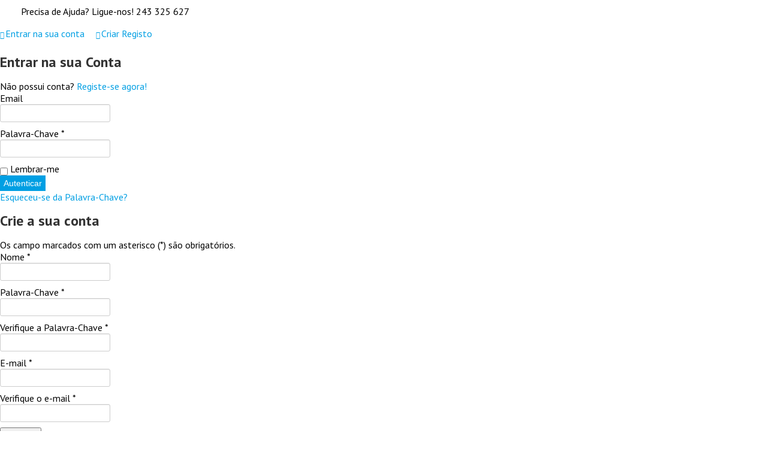

--- FILE ---
content_type: text/html; charset=utf-8
request_url: https://equisantarem.com/fabricante/vinfer.html
body_size: 19766
content:
<!doctype html>
<html xml:lang="pt-pt" lang="pt-pt" >
<head>

		<meta name="viewport" content="width=device-width, initial-scale=1.0">
		
    <base href="https://equisantarem.com/fabricante/vinfer.html" />
	<meta http-equiv="content-type" content="text/html; charset=utf-8" />
	<meta name="title" content="equisantarem.com - Material de Escritório VINFER" />
	<meta name="description" content=". Read more" />
	<title>equisantarem.com - Material de Escritório VINFER</title>
	<link href="https://equisantarem.com/fabricante/vinfer.html" rel="canonical" />
	<link href="/fabricante/vinfer.feed?keyword=&type=rss" rel="alternate" type="application/rss+xml" title="RSS 2.0" />
	<link href="/fabricante/vinfer.feed?keyword=&type=atom" rel="alternate" type="application/atom+xml" title="Atom 1.0" />
	<link href="/favicon.ico" rel="shortcut icon" type="image/vnd.microsoft.icon" />
	<link href="/components/com_jrealtimeanalytics/css/mainstyle.css" rel="stylesheet" type="text/css" />
	<link href="/components/com_virtuemart/assets/css/chosen.css?vmver=f422becf" rel="stylesheet" type="text/css" />
	<link href="/components/com_virtuemart/assets/css/jquery.fancybox-1.3.4.css?vmver=f422becf" rel="stylesheet" type="text/css" />
	<link href="/libraries/gantry/css/grid-responsive.css" rel="stylesheet" type="text/css" />
	<link href="/templates/issencial/css-compiled/bootstrap.css" rel="stylesheet" type="text/css" />
	<link href="/templates/issencial/css-compiled/master-fa69276eac29fbe6e8d2100bbcd5d036.css" rel="stylesheet" type="text/css" />
	<link href="/templates/issencial/css-compiled/mediaqueries.css" rel="stylesheet" type="text/css" />
	<link href="https://fonts.googleapis.com/css?family=PT+Sans:regular,italic,700,700italic&amp;subset=latin,latin-ext" rel="stylesheet" type="text/css" />
	<link href="/templates/issencial/css/issencial-custom.css" rel="stylesheet" type="text/css" />
	<link href="/modules/mod_maximenuck/assets/maximenuresponsiveck.css" rel="stylesheet" type="text/css" />
	<link href="/modules/mod_bt_login/tmpl/css/style2.0.css" rel="stylesheet" type="text/css" />
	<style type="text/css">
#rt-logo {background: url(/images/equisantarem_logo_s.jpg) 50% 0 no-repeat !important;}
#rt-logo {width: 200px;height: 157px;}
h1, h2 { font-family: 'PT Sans', 'Helvetica', arial, serif; }#maximenuck121 div.floatck, #maximenuck121 ul.maximenuck li:hover div.floatck div.floatck, #maximenuck121 ul.maximenuck li:hover div.floatck:hover div.floatck div.floatck,
#maximenuck121 ul.maximenuck li.sfhover div.floatck div.floatck, #maximenuck121 ul.maximenuck li.sfhover div.floatck.sfhover div.floatck div.floatck {
display: none;
}

#maximenuck121 ul.maximenuck li:hover div.floatck, #maximenuck121 ul.maximenuck li:hover div.floatck li:hover div.floatck, #maximenuck121 ul.maximenuck li:hover div.floatck li:hover div.floatck li:hover div.floatck,
#maximenuck121 ul.maximenuck li.sfhover div.floatck, #maximenuck121 ul.maximenuck li.sfhover div.floatck li.sfhover div.floatck, #maximenuck121 ul.maximenuck li.sfhover div.floatck li.sfhover div.floatck li.sfhover div.floatck {
display: block;
}@media screen and (max-width: 524px) {#maximenuck121 .maximenumobiletogglericonck {display: block !important;font-size: 33px !important;text-align: right !important;padding-top: 10px !important;}#maximenuck121 .maximenumobiletogglerck + ul.maximenuck {display: none !important;}#maximenuck121 .maximenumobiletogglerck:checked + ul.maximenuck {display: block !important;}}@media screen and (max-width: 524px) {div#maximenuck121 ul.maximenuck li.maximenuck.nomobileck, div#maximenuck121 .maxipushdownck ul.maximenuck2 li.maximenuck.nomobileck { display: none !important; }}@media screen and (min-width: 525px) {div#maximenuck121 ul.maximenuck li.maximenuck.nodesktopck, div#maximenuck121 .maxipushdownck ul.maximenuck2 li.maximenuck.nodesktopck { display: none !important; }}#maximenuck121 .maximenuck-toggler-anchor {
	height: 0;
	opacity: 0;
	overflow: hidden;
	display: none;
}
	</style>
	<script type="application/json" class="joomla-script-options new">{"csrf.token":"d9235bfe9c84549422d018bc42b8bd11","system.paths":{"root":"","base":""},"joomla.jtext":{"REQUIRED_FILL_ALL":"Por favor preencha todos os campos de dados.","E_LOGIN_AUTHENTICATE":"O nome de utilizador e a Palavra-chave n\u00e3o coincidem ou n\u00e3o possu\u00ed uma conta ainda.","REQUIRED_NAME":"Por favor preencha o seu Nome!","REQUIRED_USERNAME":"Por favor preencha o Nome de Utilizador!","REQUIRED_PASSWORD":"Por favor preencha a sua Palavra-Chave!","REQUIRED_VERIFY_PASSWORD":"Por favor preencha a verifica\u00e7\u00e3o de Palavra-Chave!","PASSWORD_NOT_MATCH":"A palavra-chave n\u00e3o coincide com a verifica\u00e7\u00e3o de palavra-chave!","REQUIRED_EMAIL":"Por favor preencha o seu E-mail!","EMAIL_INVALID":"por favor valide o seu E-mail!","REQUIRED_VERIFY_EMAIL":"Por favor preencha a verifica\u00e7\u00e3o de E-mail!","EMAIL_NOT_MATCH":"O E-mail n\u00e3o coincide com a verifica\u00e7\u00e3o de E-mail!","CAPTCHA_REQUIRED":"por favor introduza o Captcha"}}</script>
	<script src="/media/jui/js/jquery.min.js?014f8184c43e8a6b2325c9b2a4a268c1" type="text/javascript"></script>
	<script src="/media/jui/js/jquery-noconflict.js?014f8184c43e8a6b2325c9b2a4a268c1" type="text/javascript"></script>
	<script src="/media/jui/js/jquery-migrate.min.js?014f8184c43e8a6b2325c9b2a4a268c1" type="text/javascript"></script>
	<script src="/components/com_jrealtimeanalytics/js/jquery.noconflict.js" type="text/javascript"></script>
	<script src="/components/com_jrealtimeanalytics/js/stream.js" type="text/javascript" defer="defer"></script>
	<script src="/components/com_jrealtimeanalytics/js/heatmap.js" type="text/javascript" defer="defer"></script>
	<script src="/components/com_virtuemart/assets/js/vmsite.js?vmver=f422becf" type="text/javascript"></script>
	<script src="/components/com_virtuemart/assets/js/chosen.jquery.min.js?vmver=f422becf" type="text/javascript"></script>
	<script src="/components/com_virtuemart/assets/js/vmprices.js?vmver=f422becf" type="text/javascript"></script>
	<script src="/components/com_virtuemart/assets/js/dynupdate.js?vmver=f422becf" type="text/javascript"></script>
	<script src="/components/com_virtuemart/assets/js/fancybox/jquery.fancybox-1.3.4.pack.js?vmver=f422becf" type="text/javascript"></script>
	<script src="/media/system/js/mootools-core.js?014f8184c43e8a6b2325c9b2a4a268c1" type="text/javascript"></script>
	<script src="/media/system/js/core.js?014f8184c43e8a6b2325c9b2a4a268c1" type="text/javascript"></script>
	<script src="/media/system/js/mootools-more.js?014f8184c43e8a6b2325c9b2a4a268c1" type="text/javascript"></script>
	<script src="/libraries/gantry/js/browser-engines.js" type="text/javascript"></script>
	<script src="/templates/issencial/js/script.js" type="text/javascript"></script>
	<script src="/templates/issencial/js/rokmediaqueries.js" type="text/javascript"></script>
	<script src="/templates/issencial/js/jquery.sticky.js" type="text/javascript"></script>
	<script src="/templates/issencial/js/slick.min.js" type="text/javascript"></script>
	<script src="/media/jui/js/jquery.ui.core.min.js?014f8184c43e8a6b2325c9b2a4a268c1" type="text/javascript"></script>
	<script src="/modules/mod_maximenuck/assets/maximenuck.v8.js" type="text/javascript"></script>
	<script src="/modules/mod_maximenuck/assets/jquery.easing.1.3.js" type="text/javascript"></script>
	<script src="/modules/mod_virtuemart_cart/assets/js/update_cart.js?vmver=f422becf" type="text/javascript"></script>
	<script src="/modules/mod_bt_login/tmpl/js/jquery.simplemodal.js" type="text/javascript"></script>
	<script src="/modules/mod_bt_login/tmpl/js/default.js" type="text/javascript"></script>
	<script type="text/javascript">
				var COM_JREALTIME_NETWORK_ERROR = 'A network error occurred during data stream: '; var jrealtimeBaseURI='https://equisantarem.com/';//<![CDATA[ 
if (typeof Virtuemart === "undefined"){
	var Virtuemart = {};}
var vmSiteurl = 'https://equisantarem.com/' ;
Virtuemart.vmSiteurl = vmSiteurl;
var vmLang = '&lang=pt';
Virtuemart.vmLang = vmLang; 
var vmLangTag = 'pt';
Virtuemart.vmLangTag = vmLangTag;
var Itemid = '&Itemid=101';
Virtuemart.addtocart_popup = "1" ; 
var vmCartError = Virtuemart.vmCartError = "Ocorreu um erro ao atualizar o carrinho de compras.";
var usefancy = true; //]]>
		(function(i,s,o,g,r,a,m){i['GoogleAnalyticsObject']=r;i[r]=i[r]||function(){
		(i[r].q=i[r].q||[]).push(arguments)},i[r].l=1*new Date();a=s.createElement(o),
		m=s.getElementsByTagName(o)[0];a.async=1;a.src=g;m.parentNode.insertBefore(a,m)
		})(window,document,'script','//www.google-analytics.com/analytics.js','__gaTracker');
		__gaTracker('create', 'UA-77127915-1', 'auto');
		__gaTracker('send', 'pageview');
	jQuery(document).ready(function(jQuery){jQuery('#maximenuck121').DropdownMaxiMenu({fxtransition : 'easeInQuad',dureeIn : 0,dureeOut : 500,menuID : 'maximenuck121',testoverflow : '0',orientation : 'horizontal',behavior : 'mouseover',opentype : 'show',fxdirection : 'normal',directionoffset1 : '30',directionoffset2 : '30',showactivesubitems : '0',ismobile : 0,menuposition : '0',effecttype : 'dropdown',topfixedeffect : '1',topfixedoffset : '',clickclose : '0',fxduration : 500});});
	</script>
	<!-- Facebook Pixel : Eorisis Design & Development -->
	<script type="text/javascript">
		!function(f,b,e,v,n,t,s)
		{if(f.fbq)return;n=f.fbq=function(){n.callMethod?
		n.callMethod.apply(n,arguments):n.queue.push(arguments)};
		if(!f._fbq)f._fbq=n;n.push=n;n.loaded=!0;n.version='2.0';
		n.queue=[];t=b.createElement(e);t.async=!0;
		t.src=v;s=b.getElementsByTagName(e)[0];
		s.parentNode.insertBefore(t,s)}(window,document,'script',
		'https://connect.facebook.net/en_US/fbevents.js');
		fbq('init', '4181126701926994', {}, {agent: 'eorisis'});
		fbq('track', 'PageView');
	</script>
	<!-- /Facebook Pixel : Eorisis Design & Development -->
	
	<meta property="og:title" content="EquiSantarém - Há 16 anos a causar boa Impressão"/>
	<meta property="og:image" content="http://equisantarem.com/equi_logo.jpg"/>
	<meta property="og:site_name" content="EquiSantarém - Consumíveis de Impressão | timteiros | tonners | impressoras"/>
	<meta property="og:description" content="A EQUISANTARÉM tem vindo nos últimos 16 anos a contribuir na redução de resíduos informáticos, reciclando e reutilizando consumíveis de impressão com elevada qualidade, com preços de fábrica."/>
	

<!-- BEGIN Advanced Google Analytics - http://deconf.com/advanced-google-analytics-joomla/ -->

<script type="text/javascript">
  (function(i,s,o,g,r,a,m){i['GoogleAnalyticsObject']=r;i[r]=i[r]||function(){
  (i[r].q=i[r].q||[]).push(arguments)},i[r].l=1*new Date();a=s.createElement(o),
  m=s.getElementsByTagName(o)[0];a.async=1;a.src=g;m.parentNode.insertBefore(a,m)
  })(window,document,'script','//www.google-analytics.com/analytics.js','ga');
  ga('create', 'UA-77127915-1', 'auto');  
  
ga('require', 'displayfeatures');
ga('send', 'pageview');
</script>
<!-- END Advanced Google Analytics -->


</head>
<body  class="logo-type-custom font-family-pt-sans font-size-is-default menu-type-dropdownmenu layout-mode-responsive col12 option-com-virtuemart menu-início ">
    				<div id="rt-top" >
			<div class="rt-container">
				<div class="rt-grid-5 rt-alpha">
               <div class="rt-block help">
           	<div class="module-surround">
	           		                	<div class="module-content">
	                		

<div class="customhelp"  >
	<p>Precisa de Ajuda? Ligue-nos! 243 325 627</p></div>
	                	</div>
                	</div>
           </div>
	
</div>
<div class="rt-grid-5">
               <div class="rt-block login">
           	<div class="module-surround">
	           		                	<div class="module-content">
	                		<div id="btl">
	<!-- Panel top -->	
	<div class="btl-panel">
				<ul>
			<!-- Login button -->
			<li class="login">
				<span id="btl-panel-login" class="btl-modal">Entrar na sua conta</span>
			</li>
			
			<!-- Registration button -->
			<li class="register">
				<a href="/edição-de-perfil/edit.html" target="_self" title="As Minhas Encomendas">Criar Registo</a>
			</li>
		</ul>
			
			</div>
	<!-- content dropdown/modal box -->
	<div id="btl-content">
			
		<!-- Form login -->	
		<div id="btl-content-login" class="btl-content-block">
						
			<!-- if not integrated any component -->
						<form name="btl-formlogin" class="btl-formlogin" action="/" method="post">
				<div id="btl-login-in-process"></div>	
				<h3>Entrar na sua Conta</h3>
									<div id="register-link-update">
						Não possui conta? <a href="/edição-de-perfil/edit.html"> Registe-se agora! </a>					</div>
								<div class="btl-error" id="btl-login-error"></div>
				<div class="btl-field">
					<div class="btl-label">Email</div>
					<div class="btl-input">
						<input id="btl-input-username" type="text" name="username"	/>
					</div>
				</div>
				<div class="btl-field">
					<div class="btl-label">Palavra-Chave *</div>
					<div class="btl-input">
						<input id="btl-input-password" type="password" name="password" alt="password" />
					</div>
				</div>
				<div class="clear"></div>
								<div class="btl-field">				
					
					<div class="btl-input" id="btl-input-remember">
						<input id="btl-checkbox-remember"  type="checkbox" name="remember"
							value="yes" />
							Lembrar-me					</div>	
				</div>
				<div class="clear"></div>
								<div class="btl-buttonsubmit">
					<input type="submit" name="Submit" class="btl-buttonsubmit" onclick="return loginAjax()" value="Autenticar" /> 
					<input type="hidden" name="option" value="com_users" />
					<input type="hidden" name="task" value="user.login" /> 
					<input type="hidden" name="return" id="btl-return"	value="aW5kZXgucGhwP2Zvcm1hdD1odG1sJm9wdGlvbj1jb21fdmlydHVlbWFydCZsaW1pdHN0YXJ0PTAmdmlydHVlbWFydF9tYW51ZmFjdHVyZXJfaWQ9OTEmdmlldz1jYXRlZ29yeSZ2aXJ0dWVtYXJ0X2NhdGVnb3J5X2lkPTAmbGltaXQ9MjAmSXRlbWlkPTEwMQ==" />
					<input type="hidden" name="d9235bfe9c84549422d018bc42b8bd11" value="1" />				</div>
			</form>	
			<ul id ="bt_ul">
				<li>
					<a href="/registo.html?view=reset">
					Esqueceu-se da Palavra-Chave?</a>
				</li>
			</ul>
			
		<!-- if integrated with one component -->
						
		</div>
		
					
		<div id="btl-content-registration" class="btl-content-block">			
			<!-- if not integrated any component -->
				
						
				<form name="btl-formregistration" class="btl-formregistration"  autocomplete="off">
					<div id="btl-register-in-process"></div>	
					<h3>Crie a sua conta</h3>
					<div id="btl-success"></div>
					<div class="btl-note"><span>Os campo marcados com um asterisco (*) são obrigatórios.</span></div>
					<div id="btl-registration-error" class="btl-error"></div>
					<div class="btl-field">
						<div class="btl-label">Nome *</div>
						<div class="btl-input">
							<input id="btl-input-name" type="text" name="jform[name]" />
						</div>
					</div>			
					<div class="clear"></div>
					
					<div class="btl-field">
						<div class="btl-label">Palavra-Chave *</div>
						<div class="btl-input">
							<input id="btl-input-password1" type="password" name="jform[password1]"  />
						</div>
					</div>		
					<div class="clear"></div>
					
					<div class="btl-field">
						<div class="btl-label">Verifique a Palavra-Chave *</div>
						<div class="btl-input">
							<input id="btl-input-password2" type="password" name="jform[password2]"  />
						</div>
					</div>
					<div class="clear"></div>
					
					<div class="btl-field">
						<div class="btl-label">E-mail *</div>
						<div class="btl-input">
							<input id="btl-input-email1" type="text" name="jform[email1]" />
						</div>
					</div>
					<div class="clear"></div>
					<div class="btl-field">
						<div class="btl-label">Verifique o e-mail *</div>
						<div class="btl-input">
							<input id="btl-input-email2" type="text" name="jform[email2]" />
						</div>
					</div>
					<div class="clear"></div>			
					<!-- add captcha-->
									
					<div class="btl-buttonsubmit">						
						<button type="submit" class="btl-buttonsubmit" onclick="return registerAjax()" >
							Registar							
						</button>
						 
						<input type="hidden" name="task" value="register" /> 
						<input type="hidden" name="d9235bfe9c84549422d018bc42b8bd11" value="1" />					</div>
					
					<input type="hidden" name="jform[username]" value="rvljFw9GCKYD6x3" id="btl-input-username1" />
			</form>
			<!-- if  integrated any component -->
					</div>
						
				
	</div>
	<div class="clear"></div>
</div>

<script type="text/javascript">
/*<![CDATA[*/
var btlOpt = 
{
	BT_AJAX					:'https://equisantarem.com/fabricante/vinfer.html',
	BT_RETURN				:'/fabricante/vinfer.html',
	RECAPTCHA				:'0',
	LOGIN_TAGS				:'',
	REGISTER_TAGS			:'',
	EFFECT					:'btl-modal',
	MOUSE_EVENT				:'click',
}
/*]]>*/
</script>

	                	</div>
                	</div>
           </div>
	
</div>
<div class="rt-grid-2 rt-omega">
               <div class="rt-block ">
           	<div class="module-surround">
	           		                	<div class="module-content">
	                		
<!-- Shopping Cart -->
<div class="minicart">
    <span class="totalp">Carrinho vazio</span>
    <span class="totalm">Total <strong>0,00 €</strong></span>
</div>

<div class="bigcart">

	<div class="hiddencontainer" style=" display: none; ">
		<div class="vmcontainer">
			<div class="product_row">
				<span class="quantity"></span>&nbsp;x&nbsp;<span class="product_name"></span>

				<div class="subtotal_with_tax" style="float: right;"></div>
			<div class="customProductData"></div><br>
			</div>
		</div>
	</div>
	<div class="vm_cart_products">
		<div class="vmcontainer">

				</div>
	</div>

    <div class="show_cart">
            </div>
    
    <div class="total">
        Total <strong>0,00 €</strong>    </div>

</div>
<div class="payments-signin-button" ></div>
<noscript>
	Por favor aguarde</noscript>

<script type="text/javascript">
jQuery( ".minicart" ).toggle(
  function() {
	jQuery( ".bigcart" ).show('slow');
  }, function() {
	jQuery( ".bigcart" ).hide('slow');
  }
);

jQuery(document).mouseup(function (e)
{
    var container = jQuery(".bigcart");

    if (!container.is(e.target) // if the target of the click isn't the container...
        && container.has(e.target).length === 0) // ... nor a descendant of the container
    {
        container.hide('slow');
    }
});

</script>

	                	</div>
                	</div>
           </div>
	
</div>
				<div class="clear"></div>
			</div>
		</div>
				        
		<div id="rt-header">
			<div class="rt-container">
				<div class="rt-grid-2 rt-alpha">
            <div class="rt-block logo-block">
            <a href="/" id="rt-logo"></a>
        </div>
        
</div>
<div class="rt-grid-10 rt-omega">
               <div class="rt-block ">
           	<div class="module-surround">
	           		                	<div class="module-content">
	                		<div aria-label="Breadcrumbs" role="navigation">
	<ul itemscope itemtype="https://schema.org/BreadcrumbList" class="breadcrumb">
					<li class="active">
				<span class="divider icon-location"></span>
			</li>
		
			</ul>
</div>
	                	</div>
                	</div>
           </div>
	
</div>
				<div class="clear"></div>
			</div>
		</div>
				
		<div id="rt-showcase">
		<div class="rt-showcase-pattern">
			<div class="rt-container">
				<div class="rt-grid-12 rt-alpha rt-omega">
               <div class="rt-block categorias">
           	<div class="module-surround">
	           		                	<div class="module-content">
	                		<!-- debut Maximenu CK -->
	<div class="maximenuckh ltr" id="maximenuck121" style="z-index:10;">
			<label for="maximenuck121-maximenumobiletogglerck" class="maximenumobiletogglericonck" style="display:none;">&#x2261;</label><a href="#" class="maximenuck-toggler-anchor" aria-label="Open menu" >Open menu</a><input id="maximenuck121-maximenumobiletogglerck" class="maximenumobiletogglerck" type="checkbox" style="display:none;"/>			<ul itemscope itemtype="https://www.schema.org/SiteNavigationElement" class="categorias maximenuck">
				<li itemprop="name" data-level="1" class="maximenuck item272 parent level1 " style="z-index : 12000;" ><a itemprop="url"  data-hover="Impressão" class="maximenuck " href="/impressão.html"><span class="titreck"  data-hover="Impressão"><span class="titreck-text"><span class="titreck-title">Impressão</span></span></span></a>
	<div class="floatck" style="margin:0;"><div class="maxidrop-main" style="width:auto;"><div class="maximenuck2 first " >
	<ul class="maximenuck2" style="position: static !important;"><li itemprop="name" data-level="2" class="maximenuck item18 parent level2 " style="z-index : 11999;" ><a itemprop="url"  data-hover="Tinteiro" class="maximenuck " href="/impressão/jato-de-tinta.html"><span class="titreck"  data-hover="Tinteiro"><span class="titreck-text"><span class="titreck-title">Tinteiro</span></span></span></a>
	<div class="floatck" style="margin:0;top:0;bottom:0;display:block;left:100%;"><div class="maxidrop-main" style="width:auto;"><div class="maximenuck2 first " >
	<ul class="maximenuck2" style=""><li itemprop="name" data-level="3" class="maximenuck item44 level3 " style="z-index : 11998;" ><a itemprop="url"  data-hover="Brother" class="maximenuck " href="/impressão/jato-de-tinta/brother-tinteiros.html"><span class="titreck"  data-hover="Brother"><span class="titreck-text"><span class="titreck-title">Brother</span></span></span></a>
		</li><li itemprop="name" data-level="3" class="maximenuck item45 level3 " style="z-index : 11997;" ><a itemprop="url"  data-hover="Canon" class="maximenuck " href="/impressão/jato-de-tinta/canon-tinteiros.html"><span class="titreck"  data-hover="Canon"><span class="titreck-text"><span class="titreck-title">Canon</span></span></span></a>
		</li><li itemprop="name" data-level="3" class="maximenuck item58 level3 " style="z-index : 11996;" ><a itemprop="url"  data-hover="Epson" class="maximenuck " href="/impressão/jato-de-tinta/epson-1.html"><span class="titreck"  data-hover="Epson"><span class="titreck-text"><span class="titreck-title">Epson</span></span></span></a>
		</li><li itemprop="name" data-level="3" class="maximenuck item61 level3 " style="z-index : 11995;" ><a itemprop="url"  data-hover="Hp" class="maximenuck " href="/impressão/jato-de-tinta/hp-1.html"><span class="titreck"  data-hover="Hp"><span class="titreck-text"><span class="titreck-title">Hp</span></span></span></a>
		</li><li itemprop="name" data-level="3" class="maximenuck item64 level3 " style="z-index : 11994;" ><a itemprop="url"  data-hover="Lexmark" class="maximenuck " href="/impressão/jato-de-tinta/lexmark.html"><span class="titreck"  data-hover="Lexmark"><span class="titreck-text"><span class="titreck-title">Lexmark</span></span></span></a>
		</li><li itemprop="name" data-level="3" class="maximenuck item143 level3 " style="z-index : 11993;" ><a itemprop="url"  data-hover="Samsung" class="maximenuck " href="/impressão/jato-de-tinta/samsung-2.html"><span class="titreck"  data-hover="Samsung"><span class="titreck-text"><span class="titreck-title">Samsung</span></span></span></a>
		</li><li itemprop="name" data-level="3" class="maximenuck item158 level3 " style="z-index : 11992;" ><a itemprop="url"  data-hover="Ricoh" class="maximenuck " href="/impressão/jato-de-tinta/ricoh-2.html"><span class="titreck"  data-hover="Ricoh"><span class="titreck-text"><span class="titreck-title">Ricoh</span></span></span></a>
		</li><li itemprop="name" data-level="3" class="maximenuck item164 level3 " style="z-index : 11991;" ><a itemprop="url"  data-hover="Dell" class="maximenuck " href="/impressão/jato-de-tinta/dell-2.html"><span class="titreck"  data-hover="Dell"><span class="titreck-text"><span class="titreck-title">Dell</span></span></span></a>
		</li><li itemprop="name" data-level="3" class="maximenuck item170 level3 " style="z-index : 11990;" ><a itemprop="url"  data-hover="Philips" class="maximenuck " href="/impressão/jato-de-tinta/philips.html"><span class="titreck"  data-hover="Philips"><span class="titreck-text"><span class="titreck-title">Philips</span></span></span></a>
		</li><li itemprop="name" data-level="3" class="maximenuck item173 level3 " style="z-index : 11989;" ><a itemprop="url"  data-hover="Olivetti" class="maximenuck " href="/impressão/jato-de-tinta/olivetti.html"><span class="titreck"  data-hover="Olivetti"><span class="titreck-text"><span class="titreck-title">Olivetti</span></span></span></a>
		</li><li itemprop="name" data-level="3" class="maximenuck item278 level3 " style="z-index : 11988;" ><a itemprop="url"  data-hover="Cabeça Impressão" class="maximenuck " href="/impressão/jato-de-tinta/cabeça-impressão.html"><span class="titreck"  data-hover="Cabeça Impressão"><span class="titreck-text"><span class="titreck-title">Cabeça Impressão</span></span></span></a>
	</li>
	</ul>
	</div></div</div>
	</li><li itemprop="name" data-level="2" class="maximenuck item27 parent level2 " style="z-index : 11987;" ><a itemprop="url"  data-hover="Jato Tinta" class="maximenuck " href="/impressão/impressoras-a-jato-de-tinta.html"><span class="titreck"  data-hover="Jato Tinta"><span class="titreck-text"><span class="titreck-title">Jato Tinta</span></span></span></a>
	<div class="floatck" style="margin:0;top:0;bottom:0;left:100%;"><div class="maxidrop-main" style="width:auto;"><div class="maximenuck2 first " >
	<ul class="maximenuck2" style=""><li itemprop="name" data-level="3" class="maximenuck item264 level3 " style="z-index : 11986;" ><a itemprop="url"  data-hover="Plotter" class="maximenuck " href="/impressão/impressoras-a-jato-de-tinta/plotter.html"><span class="titreck"  data-hover="Plotter"><span class="titreck-text"><span class="titreck-title">Plotter</span></span></span></a>
		</li><li itemprop="name" data-level="3" class="maximenuck item265 level3 " style="z-index : 11985;" ><a itemprop="url"  data-hover="Impressora" class="maximenuck " href="/impressão/impressoras-a-jato-de-tinta/impressora.html"><span class="titreck"  data-hover="Impressora"><span class="titreck-text"><span class="titreck-title">Impressora</span></span></span></a>
		</li><li itemprop="name" data-level="3" class="maximenuck item266 level3 " style="z-index : 11984;" ><a itemprop="url"  data-hover="Multifunções" class="maximenuck " href="/impressão/impressoras-a-jato-de-tinta/multi-funções.html"><span class="titreck"  data-hover="Multifunções"><span class="titreck-text"><span class="titreck-title">Multifunções</span></span></span></a>
	</li>
	</ul>
	</div></div</div>
	</li><li itemprop="name" data-level="2" class="maximenuck item67 parent level2 " style="z-index : 11983;" ><a itemprop="url"  data-hover="Impressora Laser" class="maximenuck " href="/impressão/impressoras-a-laser.html"><span class="titreck"  data-hover="Impressora Laser"><span class="titreck-text"><span class="titreck-title">Impressora Laser</span></span></span></a>
	<div class="floatck" style="margin:0;top:0;bottom:0;left:100%;"><div class="maxidrop-main" style="width:auto;"><div class="maximenuck2 first " >
	<ul class="maximenuck2" style=""><li itemprop="name" data-level="3" class="maximenuck item28 level3 " style="z-index : 11982;" ><a itemprop="url"  data-hover="Monocromática" class="maximenuck " href="/impressão/impressoras-a-laser/laser-monocromática.html"><span class="titreck"  data-hover="Monocromática"><span class="titreck-text"><span class="titreck-title">Monocromática</span></span></span></a>
		</li><li itemprop="name" data-level="3" class="maximenuck item29 level3 " style="z-index : 11981;" ><a itemprop="url"  data-hover="Cores" class="maximenuck " href="/impressão/impressoras-a-laser/laser-cores.html"><span class="titreck"  data-hover="Cores"><span class="titreck-text"><span class="titreck-title">Cores</span></span></span></a>
		</li><li itemprop="name" data-level="3" class="maximenuck item267 level3 " style="z-index : 11980;" ><a itemprop="url"  data-hover="Laser A4" class="maximenuck " href="/impressão/impressoras-a-laser/impressora-cores-a4.html"><span class="titreck"  data-hover="Laser A4"><span class="titreck-text"><span class="titreck-title">Laser A4</span></span></span></a>
		</li><li itemprop="name" data-level="3" class="maximenuck item268 level3 " style="z-index : 11979;" ><a itemprop="url"  data-hover="Laser A3" class="maximenuck " href="/impressão/impressoras-a-laser/laser-a3.html"><span class="titreck"  data-hover="Laser A3"><span class="titreck-text"><span class="titreck-title">Laser A3</span></span></span></a>
	</li>
	</ul>
	</div></div</div>
	</li><li itemprop="name" data-level="2" class="maximenuck item90 parent level2 " style="z-index : 11978;" ><a itemprop="url"  data-hover="Toner" class="maximenuck " href="/impressão/toner.html"><span class="titreck"  data-hover="Toner"><span class="titreck-text"><span class="titreck-title">Toner</span></span></span></a>
	<div class="floatck" style="margin:0;top:0;bottom:0;left:100%;"><div class="maxidrop-main" style="width:auto;"><div class="maximenuck2 first " >
	<ul class="maximenuck2" style=""><li itemprop="name" data-level="3" class="maximenuck item91 level3 " style="z-index : 11977;" ><a itemprop="url"  data-hover="Brother" class="maximenuck " href="/impressão/toner/brother-1.html"><span class="titreck"  data-hover="Brother"><span class="titreck-text"><span class="titreck-title">Brother</span></span></span></a>
		</li><li itemprop="name" data-level="3" class="maximenuck item155 level3 " style="z-index : 11976;" ><a itemprop="url"  data-hover="Sharp" class="maximenuck " href="/impressão/toner/sharp.html"><span class="titreck"  data-hover="Sharp"><span class="titreck-text"><span class="titreck-title">Sharp</span></span></span></a>
		</li><li itemprop="name" data-level="3" class="maximenuck item237 level3 " style="z-index : 11975;" ><a itemprop="url"  data-hover="Lexmark" class="maximenuck " href="/impressão/toner/lexmark-1.html"><span class="titreck"  data-hover="Lexmark"><span class="titreck-text"><span class="titreck-title">Lexmark</span></span></span></a>
		</li><li itemprop="name" data-level="3" class="maximenuck item115 level3 " style="z-index : 11974;" ><a itemprop="url"  data-hover="Dell" class="maximenuck " href="/impressão/toner/dell-1.html"><span class="titreck"  data-hover="Dell"><span class="titreck-text"><span class="titreck-title">Dell</span></span></span></a>
		</li><li itemprop="name" data-level="3" class="maximenuck item116 level3 " style="z-index : 11973;" ><a itemprop="url"  data-hover="Toshiba" class="maximenuck " href="/impressão/toner/toshiba-1.html"><span class="titreck"  data-hover="Toshiba"><span class="titreck-text"><span class="titreck-title">Toshiba</span></span></span></a>
		</li><li itemprop="name" data-level="3" class="maximenuck item117 level3 " style="z-index : 11972;" ><a itemprop="url"  data-hover="Epson" class="maximenuck " href="/impressão/toner/epson-2.html"><span class="titreck"  data-hover="Epson"><span class="titreck-text"><span class="titreck-title">Epson</span></span></span></a>
		</li><li itemprop="name" data-level="3" class="maximenuck item118 level3 " style="z-index : 11971;" ><a itemprop="url"  data-hover="HP" class="maximenuck " href="/impressão/toner/hp-2.html"><span class="titreck"  data-hover="HP"><span class="titreck-text"><span class="titreck-title">HP</span></span></span></a>
		</li><li itemprop="name" data-level="3" class="maximenuck item120 level3 " style="z-index : 11970;" ><a itemprop="url"  data-hover="Samsung" class="maximenuck " href="/impressão/toner/samsung-1.html"><span class="titreck"  data-hover="Samsung"><span class="titreck-text"><span class="titreck-title">Samsung</span></span></span></a>
		</li><li itemprop="name" data-level="3" class="maximenuck item121 level3 " style="z-index : 11969;" ><a itemprop="url"  data-hover="Canon" class="maximenuck " href="/impressão/toner/canon-1.html"><span class="titreck"  data-hover="Canon"><span class="titreck-text"><span class="titreck-title">Canon</span></span></span></a>
		</li><li itemprop="name" data-level="3" class="maximenuck item122 level3 " style="z-index : 11968;" ><a itemprop="url"  data-hover="Konica Minolta" class="maximenuck " href="/impressão/toner/konica-minolta-1.html"><span class="titreck"  data-hover="Konica Minolta"><span class="titreck-text"><span class="titreck-title">Konica Minolta</span></span></span></a>
		</li><li itemprop="name" data-level="3" class="maximenuck item123 level3 " style="z-index : 11967;" ><a itemprop="url"  data-hover="Ricoh" class="maximenuck " href="/impressão/toner/ricoh-1.html"><span class="titreck"  data-hover="Ricoh"><span class="titreck-text"><span class="titreck-title">Ricoh</span></span></span></a>
		</li><li itemprop="name" data-level="3" class="maximenuck item124 level3 " style="z-index : 11966;" ><a itemprop="url"  data-hover="Xerox" class="maximenuck " href="/impressão/toner/xerox-1.html"><span class="titreck"  data-hover="Xerox"><span class="titreck-text"><span class="titreck-title">Xerox</span></span></span></a>
		</li><li itemprop="name" data-level="3" class="maximenuck item147 level3 " style="z-index : 11965;" ><a itemprop="url"  data-hover="OKI" class="maximenuck " href="/impressão/toner/oki.html"><span class="titreck"  data-hover="OKI"><span class="titreck-text"><span class="titreck-title">OKI</span></span></span></a>
		</li><li itemprop="name" data-level="3" class="maximenuck item152 level3 " style="z-index : 11964;" ><a itemprop="url"  data-hover="Kyocera" class="maximenuck " href="/impressão/toner/kyocera.html"><span class="titreck"  data-hover="Kyocera"><span class="titreck-text"><span class="titreck-title">Kyocera</span></span></span></a>
		</li><li itemprop="name" data-level="3" class="maximenuck item22 parent level3 " style="z-index : 11963;" ><a itemprop="url"  data-hover="Tambor Imagem | Fusor | Dep. Resíduos" class="maximenuck " href="/impressão/toner/drum-tambor-fusor.html"><span class="titreck"  data-hover="Tambor Imagem | Fusor | Dep. Resíduos"><span class="titreck-text"><span class="titreck-title">Tambor Imagem | Fusor | Dep. Resíduos</span></span></span></a>
	<div class="floatck" style="margin:0;top:0;bottom:0;left:100%;"><div class="maxidrop-main" style="width:auto;"><div class="maximenuck2 first " >
	<ul class="maximenuck2" style=""><li itemprop="name" data-level="4" class="maximenuck item34 level4 " style="z-index : 11962;" ><a itemprop="url"  data-hover="HP" class="maximenuck " href="/impressão/toner/drum-tambor-fusor/hp.html"><span class="titreck"  data-hover="HP"><span class="titreck-text"><span class="titreck-title">HP</span></span></span></a>
		</li><li itemprop="name" data-level="4" class="maximenuck item35 level4 " style="z-index : 11961;" ><a itemprop="url"  data-hover="Brother" class="maximenuck " href="/impressão/toner/drum-tambor-fusor/brother.html"><span class="titreck"  data-hover="Brother"><span class="titreck-text"><span class="titreck-title">Brother</span></span></span></a>
		</li><li itemprop="name" data-level="4" class="maximenuck item36 level4 " style="z-index : 11960;" ><a itemprop="url"  data-hover="Samsung" class="maximenuck " href="/impressão/toner/drum-tambor-fusor/samsung.html"><span class="titreck"  data-hover="Samsung"><span class="titreck-text"><span class="titreck-title">Samsung</span></span></span></a>
		</li><li itemprop="name" data-level="4" class="maximenuck item37 level4 " style="z-index : 11959;" ><a itemprop="url"  data-hover="Canon" class="maximenuck " href="/impressão/toner/drum-tambor-fusor/canon.html"><span class="titreck"  data-hover="Canon"><span class="titreck-text"><span class="titreck-title">Canon</span></span></span></a>
		</li><li itemprop="name" data-level="4" class="maximenuck item38 level4 " style="z-index : 11958;" ><a itemprop="url"  data-hover="Konica Minolta" class="maximenuck " href="/impressão/toner/drum-tambor-fusor/konica-minolta.html"><span class="titreck"  data-hover="Konica Minolta"><span class="titreck-text"><span class="titreck-title">Konica Minolta</span></span></span></a>
		</li><li itemprop="name" data-level="4" class="maximenuck item41 level4 " style="z-index : 11957;" ><a itemprop="url"  data-hover="Dell" class="maximenuck " href="/impressão/toner/drum-tambor-fusor/dell.html"><span class="titreck"  data-hover="Dell"><span class="titreck-text"><span class="titreck-title">Dell</span></span></span></a>
		</li><li itemprop="name" data-level="4" class="maximenuck item43 level4 " style="z-index : 11956;" ><a itemprop="url"  data-hover="Epson" class="maximenuck " href="/impressão/toner/drum-tambor-fusor/epson.html"><span class="titreck"  data-hover="Epson"><span class="titreck-text"><span class="titreck-title">Epson</span></span></span></a>
		</li><li itemprop="name" data-level="4" class="maximenuck item161 level4 " style="z-index : 11955;" ><a itemprop="url"  data-hover="Oki" class="maximenuck " href="/impressão/toner/drum-tambor-fusor/oki-1.html"><span class="titreck"  data-hover="Oki"><span class="titreck-text"><span class="titreck-title">Oki</span></span></span></a>
		</li><li itemprop="name" data-level="4" class="maximenuck item212 level4 " style="z-index : 11954;" ><a itemprop="url"  data-hover="Kyocera" class="maximenuck " href="/impressão/toner/drum-tambor-fusor/kyocera-1.html"><span class="titreck"  data-hover="Kyocera"><span class="titreck-text"><span class="titreck-title">Kyocera</span></span></span></a>
		</li><li itemprop="name" data-level="4" class="maximenuck item213 level4 " style="z-index : 11953;" ><a itemprop="url"  data-hover="Panasonic" class="maximenuck " href="/impressão/toner/drum-tambor-fusor/panasonic.html"><span class="titreck"  data-hover="Panasonic"><span class="titreck-text"><span class="titreck-title">Panasonic</span></span></span></a>
		</li><li itemprop="name" data-level="4" class="maximenuck item214 level4 " style="z-index : 11952;" ><a itemprop="url"  data-hover="Ricoh " class="maximenuck " href="/impressão/toner/drum-tambor-fusor/ricoh.html"><span class="titreck"  data-hover="Ricoh "><span class="titreck-text"><span class="titreck-title">Ricoh </span></span></span></a>
	</li>
	</ul>
	</div></div</div>
	</li>
	</ul>
	</div></div</div>
	</li><li itemprop="name" data-level="2" class="maximenuck item286 level2 " style="z-index : 11951;" ><a itemprop="url"  data-hover="3D" class="maximenuck " href="/impressão/3d.html"><span class="titreck"  data-hover="3D"><span class="titreck-text"><span class="titreck-title">3D</span></span></span></a>
	</li>
	</ul>
	</div></div</div>
	</li><li itemprop="name" data-level="1" class="maximenuck item23 parent level1 " style="z-index : 11950;" ><a itemprop="url"  data-hover="Equipamentos " class="maximenuck " href="/equipamentos.html"><span class="titreck"  data-hover="Equipamentos "><span class="titreck-text"><span class="titreck-title">Equipamentos </span></span></span></a>
	<div class="floatck" style="margin:0;"><div class="maxidrop-main" style="width:auto;"><div class="maximenuck2 first " >
	<ul class="maximenuck2" style="position: static !important;"><li itemprop="name" data-level="2" class="maximenuck item232 level2 " style="z-index : 11949;" ><a itemprop="url"  data-hover="Calculadoras" class="maximenuck " href="/equipamentos/calculadoras.html"><span class="titreck"  data-hover="Calculadoras"><span class="titreck-text"><span class="titreck-title">Calculadoras</span></span></span></a>
		</li><li itemprop="name" data-level="2" class="maximenuck item255 level2 " style="z-index : 11948;" ><a itemprop="url"  data-hover="Informática" class="maximenuck " href="/equipamentos/informática.html"><span class="titreck"  data-hover="Informática"><span class="titreck-text"><span class="titreck-title">Informática</span></span></span></a>
		</li><li itemprop="name" data-level="2" class="maximenuck item179 parent level2 " style="z-index : 11947;" ><a itemprop="url"  data-hover="Armazenamento " class="maximenuck " href="/equipamentos/armazenamento-1.html"><span class="titreck"  data-hover="Armazenamento "><span class="titreck-text"><span class="titreck-title">Armazenamento </span></span></span></a>
	<div class="floatck" style="margin:0;top:0;bottom:0;left:100%;"><div class="maxidrop-main" style="width:auto;"><div class="maximenuck2 first " >
	<ul class="maximenuck2" style=""><li itemprop="name" data-level="3" class="maximenuck item180 level3 " style="z-index : 11946;" ><a itemprop="url"  data-hover="Discos" class="maximenuck " href="/equipamentos/armazenamento-1/discos-1.html"><span class="titreck"  data-hover="Discos"><span class="titreck-text"><span class="titreck-title">Discos</span></span></span></a>
		</li><li itemprop="name" data-level="3" class="maximenuck item183 level3 " style="z-index : 11945;" ><a itemprop="url"  data-hover="PenDrives" class="maximenuck " href="/equipamentos/armazenamento-1/pendrives.html"><span class="titreck"  data-hover="PenDrives"><span class="titreck-text"><span class="titreck-title">PenDrives</span></span></span></a>
		</li><li itemprop="name" data-level="3" class="maximenuck item184 level3 " style="z-index : 11944;" ><a itemprop="url"  data-hover="Memory Card" class="maximenuck " href="/equipamentos/armazenamento-1/memory-card.html"><span class="titreck"  data-hover="Memory Card"><span class="titreck-text"><span class="titreck-title">Memory Card</span></span></span></a>
	</li>
	</ul>
	</div></div</div>
	</li><li itemprop="name" data-level="2" class="maximenuck item186 level2 " style="z-index : 11943;" ><a itemprop="url"  data-hover="Destruidoras de Papel" class="maximenuck " href="/equipamentos/destruidoras-de-papel.html"><span class="titreck"  data-hover="Destruidoras de Papel"><span class="titreck-text"><span class="titreck-title">Destruidoras de Papel</span></span></span></a>
		</li><li itemprop="name" data-level="2" class="maximenuck item222 level2 " style="z-index : 11942;" ><a itemprop="url"  data-hover="Ups/PowerBank" class="maximenuck " href="/equipamentos/ups.html"><span class="titreck"  data-hover="Ups/PowerBank"><span class="titreck-text"><span class="titreck-title">Ups/PowerBank</span></span></span></a>
		</li><li itemprop="name" data-level="2" class="maximenuck item224 level2 " style="z-index : 11941;" ><a itemprop="url"  data-hover="Ultra-som" class="maximenuck " href="/equipamentos/ultra-sons.html"><span class="titreck"  data-hover="Ultra-som"><span class="titreck-text"><span class="titreck-title">Ultra-som</span></span></span></a>
		</li><li itemprop="name" data-level="2" class="maximenuck item262 level2 " style="z-index : 11940;" ><a itemprop="url"  data-hover="Som" class="maximenuck " href="/equipamentos/som.html"><span class="titreck"  data-hover="Som"><span class="titreck-text"><span class="titreck-title">Som</span></span></span></a>
		</li><li itemprop="name" data-level="2" class="maximenuck item231 level2 " style="z-index : 11939;" ><a itemprop="url"  data-hover="Diversos" class="maximenuck " href="/equipamentos/diversos.html"><span class="titreck"  data-hover="Diversos"><span class="titreck-text"><span class="titreck-title">Diversos</span></span></span></a>
	</li>
	</ul>
	</div></div</div>
	</li><li itemprop="name" data-level="1" class="maximenuck item26 parent level1 " style="z-index : 11938;" ><a itemprop="url"  data-hover="Material de Escritório" class="maximenuck " href="/material-de-escritório.html"><span class="titreck"  data-hover="Material de Escritório"><span class="titreck-text"><span class="titreck-title">Material de Escritório</span></span></span></a>
	<div class="floatck" style="margin:0;"><div class="maxidrop-main" style="width:auto;"><div class="maximenuck2 first " >
	<ul class="maximenuck2" style="position: static !important;"><li itemprop="name" data-level="2" class="maximenuck item230 level2 " style="z-index : 11937;" ><a itemprop="url"  data-hover="Encadernar | Plastificar | Cortar" class="maximenuck " href="/material-de-escritório/guilhotinas.html"><span class="titreck"  data-hover="Encadernar | Plastificar | Cortar"><span class="titreck-text"><span class="titreck-title">Encadernar | Plastificar | Cortar</span></span></span></a>
		</li><li itemprop="name" data-level="2" class="maximenuck item195 parent level2 " style="z-index : 11936;" ><a itemprop="url"  data-hover="Arquivo" class="maximenuck " href="/material-de-escritório/pastas-arquivo.html"><span class="titreck"  data-hover="Arquivo"><span class="titreck-text"><span class="titreck-title">Arquivo</span></span></span></a>
	<div class="floatck" style="margin:0;top:0;bottom:0;left:100%;"><div class="maxidrop-main" style="width:auto;"><div class="maximenuck2 first " >
	<ul class="maximenuck2" style=""><li itemprop="name" data-level="3" class="maximenuck item196 level3 " style="z-index : 11935;" ><a itemprop="url"  data-hover="Pastas" class="maximenuck " href="/material-de-escritório/pastas-arquivo/pastas.html"><span class="titreck"  data-hover="Pastas"><span class="titreck-text"><span class="titreck-title">Pastas</span></span></span></a>
		</li><li itemprop="name" data-level="3" class="maximenuck item197 level3 " style="z-index : 11934;" ><a itemprop="url"  data-hover="Separadores" class="maximenuck " href="/material-de-escritório/pastas-arquivo/separadores.html"><span class="titreck"  data-hover="Separadores"><span class="titreck-text"><span class="titreck-title">Separadores</span></span></span></a>
		</li><li itemprop="name" data-level="3" class="maximenuck item257 level3 " style="z-index : 11933;" ><a itemprop="url"  data-hover="porta revistas" class="maximenuck " href="/material-de-escritório/pastas-arquivo/porta-revistas.html"><span class="titreck"  data-hover="porta revistas"><span class="titreck-text"><span class="titreck-title">porta revistas</span></span></span></a>
	</li>
	</ul>
	</div></div</div>
	</li><li itemprop="name" data-level="2" class="maximenuck item203 parent level2 " style="z-index : 11932;" ><a itemprop="url"  data-hover="Papel" class="maximenuck " href="/material-de-escritório/papel-1.html"><span class="titreck"  data-hover="Papel"><span class="titreck-text"><span class="titreck-title">Papel</span></span></span></a>
	<div class="floatck" style="margin:0;top:0;bottom:0;left:100%;"><div class="maxidrop-main" style="width:auto;"><div class="maximenuck2 first " >
	<ul class="maximenuck2" style=""><li itemprop="name" data-level="3" class="maximenuck item81 level3 " style="z-index : 11931;" ><a itemprop="url"  data-hover="Papel MB | POS | Calculadoras " class="maximenuck " href="/material-de-escritório/papel-1/rolos-de-papel.html"><span class="titreck"  data-hover="Papel MB | POS | Calculadoras "><span class="titreck-text"><span class="titreck-title">Papel MB | POS | Calculadoras </span></span></span></a>
		</li><li itemprop="name" data-level="3" class="maximenuck item241 level3 " style="z-index : 11930;" ><a itemprop="url"  data-hover="Papel A4" class="maximenuck " href="/material-de-escritório/papel-1/papel-fotocópia-a5-a4-a3.html"><span class="titreck"  data-hover="Papel A4"><span class="titreck-text"><span class="titreck-title">Papel A4</span></span></span></a>
		</li><li itemprop="name" data-level="3" class="maximenuck item245 level3 " style="z-index : 11929;" ><a itemprop="url"  data-hover="Papel Fotográfico" class="maximenuck " href="/material-de-escritório/papel-1/papel-fotográfico.html"><span class="titreck"  data-hover="Papel Fotográfico"><span class="titreck-text"><span class="titreck-title">Papel Fotográfico</span></span></span></a>
		</li><li itemprop="name" data-level="3" class="maximenuck item246 level3 " style="z-index : 11928;" ><a itemprop="url"  data-hover="Papel A3" class="maximenuck " href="/material-de-escritório/papel-1/papel-a3.html"><span class="titreck"  data-hover="Papel A3"><span class="titreck-text"><span class="titreck-title">Papel A3</span></span></span></a>
		</li><li itemprop="name" data-level="3" class="maximenuck item247 level3 " style="z-index : 11927;" ><a itemprop="url"  data-hover="(Diversos)" class="maximenuck " href="/material-de-escritório/papel-1/papel-diversos.html"><span class="titreck"  data-hover="(Diversos)"><span class="titreck-text"><span class="titreck-title">(Diversos)</span></span></span></a>
		</li><li itemprop="name" data-level="3" class="maximenuck item259 level3 " style="z-index : 11926;" ><a itemprop="url"  data-hover="Papel Plotter" class="maximenuck " href="/material-de-escritório/papel-1/papel-plotter.html"><span class="titreck"  data-hover="Papel Plotter"><span class="titreck-text"><span class="titreck-title">Papel Plotter</span></span></span></a>
		</li><li itemprop="name" data-level="3" class="maximenuck item304 level3 " style="z-index : 11925;" ><a itemprop="url"  data-hover="Sacos" class="maximenuck " href="/material-de-escritório/papel-1/sacos-papel.html"><span class="titreck"  data-hover="Sacos"><span class="titreck-text"><span class="titreck-title">Sacos</span></span></span></a>
		</li><li itemprop="name" data-level="3" class="maximenuck item301 level3 " style="z-index : 11924;" ><a itemprop="url"  data-hover="Diplomas" class="maximenuck " href="/material-de-escritório/papel-1/certificados.html"><span class="titreck"  data-hover="Diplomas"><span class="titreck-text"><span class="titreck-title">Diplomas</span></span></span></a>
	</li>
	</ul>
	</div></div</div>
	</li><li itemprop="name" data-level="2" class="maximenuck item228 level2 " style="z-index : 11923;" ><a itemprop="url"  data-hover="Moedas e Notas" class="maximenuck " href="/material-de-escritório/detector-de-notas-falsas.html"><span class="titreck"  data-hover="Moedas e Notas"><span class="titreck-text"><span class="titreck-title">Moedas e Notas</span></span></span></a>
		</li><li itemprop="name" data-level="2" class="maximenuck item225 parent level2 " style="z-index : 11922;" ><a itemprop="url"  data-hover="Etiquetadora/Rotuladora" class="maximenuck " href="/material-de-escritório/etiquetadoras.html"><span class="titreck"  data-hover="Etiquetadora/Rotuladora"><span class="titreck-text"><span class="titreck-title">Etiquetadora/Rotuladora</span></span></span></a>
	<div class="floatck" style="margin:0;top:0;bottom:0;left:100%;"><div class="maxidrop-main" style="width:auto;"><div class="maximenuck2 first " >
	<ul class="maximenuck2" style=""><li itemprop="name" data-level="3" class="maximenuck item234 level3 " style="z-index : 11921;" ><a itemprop="url"  data-hover="Etiquetadora" class="maximenuck " href="/material-de-escritório/etiquetadoras/etiquetadoras-1.html"><span class="titreck"  data-hover="Etiquetadora"><span class="titreck-text"><span class="titreck-title">Etiquetadora</span></span></span></a>
		</li><li itemprop="name" data-level="3" class="maximenuck item235 level3 " style="z-index : 11920;" ><a itemprop="url"  data-hover="Etiquetas" class="maximenuck " href="/material-de-escritório/etiquetadoras/etiquetas.html"><span class="titreck"  data-hover="Etiquetas"><span class="titreck-text"><span class="titreck-title">Etiquetas</span></span></span></a>
		</li><li itemprop="name" data-level="3" class="maximenuck item187 level3 " style="z-index : 11919;" ><a itemprop="url"  data-hover="Impressora Etiquetas" class="maximenuck " href="/material-de-escritório/etiquetadoras/impressoras-de-etiquetas.html"><span class="titreck"  data-hover="Impressora Etiquetas"><span class="titreck-text"><span class="titreck-title">Impressora Etiquetas</span></span></span></a>
		</li><li itemprop="name" data-level="3" class="maximenuck item269 level3 " style="z-index : 11918;" ><a itemprop="url"  data-hover="Rotuladora" class="maximenuck " href="/material-de-escritório/etiquetadoras/rotuladora.html"><span class="titreck"  data-hover="Rotuladora"><span class="titreck-text"><span class="titreck-title">Rotuladora</span></span></span></a>
		</li><li itemprop="name" data-level="3" class="maximenuck item270 level3 " style="z-index : 11917;" ><a itemprop="url"  data-hover="Dymo" class="maximenuck " href="/material-de-escritório/etiquetadoras/dymo.html"><span class="titreck"  data-hover="Dymo"><span class="titreck-text"><span class="titreck-title">Dymo</span></span></span></a>
	</li>
	</ul>
	</div></div</div>
	</li><li itemprop="name" data-level="2" class="maximenuck item229 parent level2 " style="z-index : 11916;" ><a itemprop="url"  data-hover="Economato" class="maximenuck " href="/material-de-escritório/economato.html"><span class="titreck"  data-hover="Economato"><span class="titreck-text"><span class="titreck-title">Economato</span></span></span></a>
	<div class="floatck" style="margin:0;top:0;bottom:0;left:100%;"><div class="maxidrop-main" style="width:auto;"><div class="maximenuck2 first " >
	<ul class="maximenuck2" style=""><li itemprop="name" data-level="3" class="maximenuck item236 level3 " style="z-index : 11915;" ><a itemprop="url"  data-hover="Corretores " class="maximenuck " href="/material-de-escritório/economato/corretores.html"><span class="titreck"  data-hover="Corretores "><span class="titreck-text"><span class="titreck-title">Corretores </span></span></span></a>
		</li><li itemprop="name" data-level="3" class="maximenuck item83 level3 " style="z-index : 11914;" ><a itemprop="url"  data-hover="Canetas" class="maximenuck " href="/material-de-escritório/economato/esferográficas.html"><span class="titreck"  data-hover="Canetas"><span class="titreck-text"><span class="titreck-title">Canetas</span></span></span></a>
		</li><li itemprop="name" data-level="3" class="maximenuck item188 level3 " style="z-index : 11913;" ><a itemprop="url"  data-hover="Post-It" class="maximenuck " href="/material-de-escritório/economato/post-it-1.html"><span class="titreck"  data-hover="Post-It"><span class="titreck-text"><span class="titreck-title">Post-It</span></span></span></a>
		</li><li itemprop="name" data-level="3" class="maximenuck item189 level3 " style="z-index : 11912;" ><a itemprop="url"  data-hover="Agrafos" class="maximenuck " href="/material-de-escritório/economato/agrafos.html"><span class="titreck"  data-hover="Agrafos"><span class="titreck-text"><span class="titreck-title">Agrafos</span></span></span></a>
		</li><li itemprop="name" data-level="3" class="maximenuck item190 level3 " style="z-index : 11911;" ><a itemprop="url"  data-hover="Clips/Molas" class="maximenuck " href="/material-de-escritório/economato/clips-molas.html"><span class="titreck"  data-hover="Clips/Molas"><span class="titreck-text"><span class="titreck-title">Clips/Molas</span></span></span></a>
		</li><li itemprop="name" data-level="3" class="maximenuck item192 level3 " style="z-index : 11910;" ><a itemprop="url"  data-hover="Lápis | Afias | Giz" class="maximenuck " href="/material-de-escritório/economato/lápis-carvão-afias.html"><span class="titreck"  data-hover="Lápis | Afias | Giz"><span class="titreck-text"><span class="titreck-title">Lápis | Afias | Giz</span></span></span></a>
		</li><li itemprop="name" data-level="3" class="maximenuck item193 level3 " style="z-index : 11909;" ><a itemprop="url"  data-hover="Borrachas " class="maximenuck " href="/material-de-escritório/economato/borrachas.html"><span class="titreck"  data-hover="Borrachas "><span class="titreck-text"><span class="titreck-title">Borrachas </span></span></span></a>
		</li><li itemprop="name" data-level="3" class="maximenuck item194 level3 " style="z-index : 11908;" ><a itemprop="url"  data-hover="Micas | Bolsas Plásticas " class="maximenuck " href="/material-de-escritório/economato/bolsas-plásticas-micas.html"><span class="titreck"  data-hover="Micas | Bolsas Plásticas "><span class="titreck-text"><span class="titreck-title">Micas | Bolsas Plásticas </span></span></span></a>
		</li><li itemprop="name" data-level="3" class="maximenuck item198 level3 " style="z-index : 11907;" ><a itemprop="url"  data-hover="Blocos " class="maximenuck " href="/material-de-escritório/economato/blocos.html"><span class="titreck"  data-hover="Blocos "><span class="titreck-text"><span class="titreck-title">Blocos </span></span></span></a>
		</li><li itemprop="name" data-level="3" class="maximenuck item202 level3 " style="z-index : 11906;" ><a itemprop="url"  data-hover="Envelopes" class="maximenuck " href="/material-de-escritório/economato/envelopes.html"><span class="titreck"  data-hover="Envelopes"><span class="titreck-text"><span class="titreck-title">Envelopes</span></span></span></a>
		</li><li itemprop="name" data-level="3" class="maximenuck item204 level3 " style="z-index : 11905;" ><a itemprop="url"  data-hover="Fita Adesiva " class="maximenuck " href="/material-de-escritório/economato/fita-adesiva.html"><span class="titreck"  data-hover="Fita Adesiva "><span class="titreck-text"><span class="titreck-title">Fita Adesiva </span></span></span></a>
		</li><li itemprop="name" data-level="3" class="maximenuck item239 level3 " style="z-index : 11904;" ><a itemprop="url"  data-hover="Marcadores" class="maximenuck " href="/material-de-escritório/economato/marcadores.html"><span class="titreck"  data-hover="Marcadores"><span class="titreck-text"><span class="titreck-title">Marcadores</span></span></span></a>
		</li><li itemprop="name" data-level="3" class="maximenuck item253 level3 " style="z-index : 11903;" ><a itemprop="url"  data-hover="Réguas / Esquadros" class="maximenuck " href="/material-de-escritório/economato/réguas-esquadros.html"><span class="titreck"  data-hover="Réguas / Esquadros"><span class="titreck-text"><span class="titreck-title">Réguas / Esquadros</span></span></span></a>
		</li><li itemprop="name" data-level="3" class="maximenuck item256 level3 " style="z-index : 11902;" ><a itemprop="url"  data-hover="Compasso" class="maximenuck " href="/material-de-escritório/economato/compasso.html"><span class="titreck"  data-hover="Compasso"><span class="titreck-text"><span class="titreck-title">Compasso</span></span></span></a>
		</li><li itemprop="name" data-level="3" class="maximenuck item285 level3 " style="z-index : 11901;" ><a itemprop="url"  data-hover="Colar" class="maximenuck " href="/material-de-escritório/economato/colar.html"><span class="titreck"  data-hover="Colar"><span class="titreck-text"><span class="titreck-title">Colar</span></span></span></a>
		</li><li itemprop="name" data-level="3" class="maximenuck item287 level3 " style="z-index : 11900;" ><a itemprop="url"  data-hover="Cadernos" class="maximenuck " href="/material-de-escritório/economato/caderno.html"><span class="titreck"  data-hover="Cadernos"><span class="titreck-text"><span class="titreck-title">Cadernos</span></span></span></a>
	</li>
	</ul>
	</div></div</div>
	</li><li itemprop="name" data-level="2" class="maximenuck item263 level2 " style="z-index : 11899;" ><a itemprop="url"  data-hover="Identificação" class="maximenuck " href="/material-de-escritório/identificação.html"><span class="titreck"  data-hover="Identificação"><span class="titreck-text"><span class="titreck-title">Identificação</span></span></span></a>
		</li><li itemprop="name" data-level="2" class="maximenuck item290 parent level2 " style="z-index : 11898;" ><a itemprop="url"  data-hover="Equipamentos" class="maximenuck " href="/material-de-escritório/equipamentos-1.html"><span class="titreck"  data-hover="Equipamentos"><span class="titreck-text"><span class="titreck-title">Equipamentos</span></span></span></a>
	<div class="floatck" style="margin:0;top:0;bottom:0;left:100%;"><div class="maxidrop-main" style="width:auto;"><div class="maximenuck2 first " >
	<ul class="maximenuck2" style=""><li itemprop="name" data-level="3" class="maximenuck item77 level3 " style="z-index : 11897;" ><a itemprop="url"  data-hover="Conferência | Quadros" class="maximenuck " href="/material-de-escritório/equipamentos-1/conferência.html"><span class="titreck"  data-hover="Conferência | Quadros"><span class="titreck-text"><span class="titreck-title">Conferência | Quadros</span></span></span></a>
		</li><li itemprop="name" data-level="3" class="maximenuck item82 level3 " style="z-index : 11896;" ><a itemprop="url"  data-hover="Agrafadores" class="maximenuck " href="/material-de-escritório/equipamentos-1/agrafadores.html"><span class="titreck"  data-hover="Agrafadores"><span class="titreck-text"><span class="titreck-title">Agrafadores</span></span></span></a>
		</li><li itemprop="name" data-level="3" class="maximenuck item243 level3 " style="z-index : 11895;" ><a itemprop="url"  data-hover="Clip Board" class="maximenuck " href="/material-de-escritório/equipamentos-1/clip-board.html"><span class="titreck"  data-hover="Clip Board"><span class="titreck-text"><span class="titreck-title">Clip Board</span></span></span></a>
		</li><li itemprop="name" data-level="3" class="maximenuck item277 level3 " style="z-index : 11894;" ><a itemprop="url"  data-hover="Furador" class="maximenuck " href="/material-de-escritório/equipamentos-1/furador.html"><span class="titreck"  data-hover="Furador"><span class="titreck-text"><span class="titreck-title">Furador</span></span></span></a>
	</li>
	</ul>
	</div></div</div>
	</li>
	</ul>
	</div></div</div>
	</li><li itemprop="name" data-level="1" class="maximenuck item177 parent level1 " style="z-index : 11893;" ><a itemprop="url"  data-hover="Manutenção" class="maximenuck " href="/manutenção.html"><span class="titreck"  data-hover="Manutenção"><span class="titreck-text"><span class="titreck-title">Manutenção</span></span></span></a>
	<div class="floatck" style="margin:0;"><div class="maxidrop-main" style="width:auto;"><div class="maximenuck2 first " >
	<ul class="maximenuck2" style="position: static !important;"><li itemprop="name" data-level="2" class="maximenuck item85 level2 " style="z-index : 11892;" ><a itemprop="url"  data-hover="Pilhas" class="maximenuck " href="/manutenção/baterias.html"><span class="titreck"  data-hover="Pilhas"><span class="titreck-text"><span class="titreck-title">Pilhas</span></span></span></a>
		</li><li itemprop="name" data-level="2" class="maximenuck item210 level2 " style="z-index : 11891;" ><a itemprop="url"  data-hover="Mercadorias" class="maximenuck " href="/manutenção/mercadorias.html"><span class="titreck"  data-hover="Mercadorias"><span class="titreck-text"><span class="titreck-title">Mercadorias</span></span></span></a>
		</li><li itemprop="name" data-level="2" class="maximenuck item226 level2 " style="z-index : 11890;" ><a itemprop="url"  data-hover="Protecção Pessoal" class="maximenuck " href="/manutenção/protecção-pessoal.html"><span class="titreck"  data-hover="Protecção Pessoal"><span class="titreck-text"><span class="titreck-title">Protecção Pessoal</span></span></span></a>
		</li><li itemprop="name" data-level="2" class="maximenuck item227 level2 " style="z-index : 11889;" ><a itemprop="url"  data-hover="Sinaletica" class="maximenuck " href="/manutenção/sinaletica.html"><span class="titreck"  data-hover="Sinaletica"><span class="titreck-text"><span class="titreck-title">Sinaletica</span></span></span></a>
		</li><li itemprop="name" data-level="2" class="maximenuck item238 level2 " style="z-index : 11888;" ><a itemprop="url"  data-hover="Diversos" class="maximenuck " href="/manutenção/vários.html"><span class="titreck"  data-hover="Diversos"><span class="titreck-text"><span class="titreck-title">Diversos</span></span></span></a>
		</li><li itemprop="name" data-level="2" class="maximenuck item218 level2 " style="z-index : 11887;" ><a itemprop="url"  data-hover="Acessórios Manutenção " class="maximenuck " href="/manutenção/desinfetantes.html"><span class="titreck"  data-hover="Acessórios Manutenção "><span class="titreck-text"><span class="titreck-title">Acessórios Manutenção </span></span></span></a>
		</li><li itemprop="name" data-level="2" class="maximenuck item284 level2 " style="z-index : 11886;" ><a itemprop="url"  data-hover="Proteção/Lubrificação" class="maximenuck " href="/manutenção/proteção-lubrificação.html"><span class="titreck"  data-hover="Proteção/Lubrificação"><span class="titreck-text"><span class="titreck-title">Proteção/Lubrificação</span></span></span></a>
		</li><li itemprop="name" data-level="2" class="maximenuck item288 level2 " style="z-index : 11885;" ><a itemprop="url"  data-hover="Cinzeiro" class="maximenuck " href="/manutenção/cinzeiro.html"><span class="titreck"  data-hover="Cinzeiro"><span class="titreck-text"><span class="titreck-title">Cinzeiro</span></span></span></a>
		</li><li itemprop="name" data-level="2" class="maximenuck item289 level2 " style="z-index : 11884;" ><a itemprop="url"  data-hover="Lixo" class="maximenuck " href="/manutenção/lixo.html"><span class="titreck"  data-hover="Lixo"><span class="titreck-text"><span class="titreck-title">Lixo</span></span></span></a>
		</li><li itemprop="name" data-level="2" class="maximenuck item303 level2 " style="z-index : 11883;" ><a itemprop="url"  data-hover="Acessórios Limpeza" class="maximenuck " href="/manutenção/acessorios-limpeza.html"><span class="titreck"  data-hover="Acessórios Limpeza"><span class="titreck-text"><span class="titreck-title">Acessórios Limpeza</span></span></span></a>
		</li><li itemprop="name" data-level="2" class="maximenuck item306 level2 " style="z-index : 11882;" ><a itemprop="url"  data-hover="Mobiliário" class="maximenuck " href="/manutenção/mobiliário.html"><span class="titreck"  data-hover="Mobiliário"><span class="titreck-text"><span class="titreck-title">Mobiliário</span></span></span></a>
	</li>
	</ul>
	</div></div</div>
	</li><li itemprop="name" data-level="1" class="maximenuck item25 parent level1 " style="z-index : 11881;" ><a itemprop="url"  data-hover="Higiene e Limpeza " class="maximenuck " href="/higiene-e-limpeza.html"><span class="titreck"  data-hover="Higiene e Limpeza "><span class="titreck-text"><span class="titreck-title">Higiene e Limpeza </span></span></span></a>
	<div class="floatck" style="margin:0;"><div class="maxidrop-main" style="width:auto;"><div class="maximenuck2 first " >
	<ul class="maximenuck2" style="position: static !important;"><li itemprop="name" data-level="2" class="maximenuck item31 parent level2 " style="z-index : 11880;" ><a itemprop="url"  data-hover="Produtos de Limpeza" class="maximenuck " href="/higiene-e-limpeza/produtos-de-limpeza.html"><span class="titreck"  data-hover="Produtos de Limpeza"><span class="titreck-text"><span class="titreck-title">Produtos de Limpeza</span></span></span></a>
	<div class="floatck" style="margin:0;top:0;bottom:0;display:block;left:100%;"><div class="maxidrop-main" style="width:auto;"><div class="maximenuck2 first " >
	<ul class="maximenuck2" style=""><li itemprop="name" data-level="3" class="maximenuck item216 level3 " style="z-index : 11879;" ><a itemprop="url"  data-hover="Desengordurantes " class="maximenuck " href="/higiene-e-limpeza/produtos-de-limpeza/desengordurantes.html"><span class="titreck"  data-hover="Desengordurantes "><span class="titreck-text"><span class="titreck-title">Desengordurantes </span></span></span></a>
		</li><li itemprop="name" data-level="3" class="maximenuck item217 level3 " style="z-index : 11878;" ><a itemprop="url"  data-hover="Detergentes" class="maximenuck " href="/higiene-e-limpeza/produtos-de-limpeza/detergentes.html"><span class="titreck"  data-hover="Detergentes"><span class="titreck-text"><span class="titreck-title">Detergentes</span></span></span></a>
		</li><li itemprop="name" data-level="3" class="maximenuck item220 level3 " style="z-index : 11877;" ><a itemprop="url"  data-hover="Lixo e Acessórios " class="maximenuck " href="/higiene-e-limpeza/produtos-de-limpeza/gel-de-banho.html"><span class="titreck"  data-hover="Lixo e Acessórios "><span class="titreck-text"><span class="titreck-title">Lixo e Acessórios </span></span></span></a>
		</li><li itemprop="name" data-level="3" class="maximenuck item244 level3 " style="z-index : 11876;" ><a itemprop="url"  data-hover="Ambientador" class="maximenuck " href="/higiene-e-limpeza/produtos-de-limpeza/ambientador.html"><span class="titreck"  data-hover="Ambientador"><span class="titreck-text"><span class="titreck-title">Ambientador</span></span></span></a>
		</li><li itemprop="name" data-level="3" class="maximenuck item258 level3 " style="z-index : 11875;" ><a itemprop="url"  data-hover="Produtos WC" class="maximenuck " href="/higiene-e-limpeza/produtos-de-limpeza/produtos-wc.html"><span class="titreck"  data-hover="Produtos WC"><span class="titreck-text"><span class="titreck-title">Produtos WC</span></span></span></a>
		</li><li itemprop="name" data-level="3" class="maximenuck item307 level3 " style="z-index : 11874;" ><a itemprop="url"  data-hover="Ecológico" class="maximenuck " href="/higiene-e-limpeza/produtos-de-limpeza/eco-friendly.html"><span class="titreck"  data-hover="Ecológico"><span class="titreck-text"><span class="titreck-title">Ecológico</span></span></span></a>
	</li>
	</ul>
	</div></div</div>
	</li><li itemprop="name" data-level="2" class="maximenuck item79 parent level2 " style="z-index : 11873;" ><a itemprop="url"  data-hover="Descartáveis" class="maximenuck " href="/higiene-e-limpeza/descartáveis.html"><span class="titreck"  data-hover="Descartáveis"><span class="titreck-text"><span class="titreck-title">Descartáveis</span></span></span></a>
	<div class="floatck" style="margin:0;top:0;bottom:0;left:100%;"><div class="maxidrop-main" style="width:auto;"><div class="maximenuck2 first " >
	<ul class="maximenuck2" style=""><li itemprop="name" data-level="3" class="maximenuck item206 level3 " style="z-index : 11872;" ><a itemprop="url"  data-hover="Toalhas de mão" class="maximenuck " href="/higiene-e-limpeza/descartáveis/toalhas-de-mão.html"><span class="titreck"  data-hover="Toalhas de mão"><span class="titreck-text"><span class="titreck-title">Toalhas de mão</span></span></span></a>
		</li><li itemprop="name" data-level="3" class="maximenuck item207 level3 " style="z-index : 11871;" ><a itemprop="url"  data-hover="Papel Higiénico " class="maximenuck " href="/higiene-e-limpeza/descartáveis/papel-higiénico.html"><span class="titreck"  data-hover="Papel Higiénico "><span class="titreck-text"><span class="titreck-title">Papel Higiénico </span></span></span></a>
		</li><li itemprop="name" data-level="3" class="maximenuck item208 level3 " style="z-index : 11870;" ><a itemprop="url"  data-hover="Rolo Industrial" class="maximenuck " href="/higiene-e-limpeza/descartáveis/rolo-industrial.html"><span class="titreck"  data-hover="Rolo Industrial"><span class="titreck-text"><span class="titreck-title">Rolo Industrial</span></span></span></a>
		</li><li itemprop="name" data-level="3" class="maximenuck item209 level3 " style="z-index : 11869;" ><a itemprop="url"  data-hover="Rolo Marquesa" class="maximenuck " href="/higiene-e-limpeza/descartáveis/rolo-marquesa.html"><span class="titreck"  data-hover="Rolo Marquesa"><span class="titreck-text"><span class="titreck-title">Rolo Marquesa</span></span></span></a>
	</li>
	</ul>
	</div></div</div>
	</li><li itemprop="name" data-level="2" class="maximenuck item84 level2 " style="z-index : 11868;" ><a itemprop="url"  data-hover=" SAUDE " class="maximenuck " href="/higiene-e-limpeza/saúde-1.html"><span class="titreck"  data-hover=" SAUDE "><span class="titreck-text"><span class="titreck-title"> SAUDE </span></span></span></a>
		</li><li itemprop="name" data-level="2" class="maximenuck item274 level2 " style="z-index : 11867;" ><a itemprop="url"  data-hover="Mopa" class="maximenuck " href="/higiene-e-limpeza/mopa.html"><span class="titreck"  data-hover="Mopa"><span class="titreck-text"><span class="titreck-title">Mopa</span></span></span></a>
		</li><li itemprop="name" data-level="2" class="maximenuck item260 level2 " style="z-index : 11866;" ><a itemprop="url"  data-hover="Insetos" class="maximenuck " href="/higiene-e-limpeza/repelente-insectos.html"><span class="titreck"  data-hover="Insetos"><span class="titreck-text"><span class="titreck-title">Insetos</span></span></span></a>
		</li><li itemprop="name" data-level="2" class="maximenuck item215 parent level2 " style="z-index : 11865;" ><a itemprop="url"  data-hover="Copa" class="maximenuck " href="/higiene-e-limpeza/copa-1.html"><span class="titreck"  data-hover="Copa"><span class="titreck-text"><span class="titreck-title">Copa</span></span></span></a>
	<div class="floatck" style="margin:0;top:0;bottom:0;left:100%;"><div class="maxidrop-main" style="width:auto;"><div class="maximenuck2 first " >
	<ul class="maximenuck2" style=""><li itemprop="name" data-level="3" class="maximenuck item248 level3 " style="z-index : 11864;" ><a itemprop="url"  data-hover="Talheres" class="maximenuck " href="/higiene-e-limpeza/copa-1/talheres.html"><span class="titreck"  data-hover="Talheres"><span class="titreck-text"><span class="titreck-title">Talheres</span></span></span></a>
		</li><li itemprop="name" data-level="3" class="maximenuck item249 level3 " style="z-index : 11863;" ><a itemprop="url"  data-hover="Toalhas" class="maximenuck " href="/higiene-e-limpeza/copa-1/toalhas.html"><span class="titreck"  data-hover="Toalhas"><span class="titreck-text"><span class="titreck-title">Toalhas</span></span></span></a>
		</li><li itemprop="name" data-level="3" class="maximenuck item250 level3 " style="z-index : 11862;" ><a itemprop="url"  data-hover="Guardanapos" class="maximenuck " href="/higiene-e-limpeza/copa-1/guardanapos.html"><span class="titreck"  data-hover="Guardanapos"><span class="titreck-text"><span class="titreck-title">Guardanapos</span></span></span></a>
		</li><li itemprop="name" data-level="3" class="maximenuck item251 level3 " style="z-index : 11861;" ><a itemprop="url"  data-hover="Película Alimentar" class="maximenuck " href="/higiene-e-limpeza/copa-1/película-alimentar.html"><span class="titreck"  data-hover="Película Alimentar"><span class="titreck-text"><span class="titreck-title">Película Alimentar</span></span></span></a>
		</li><li itemprop="name" data-level="3" class="maximenuck item252 level3 " style="z-index : 11860;" ><a itemprop="url"  data-hover="Diversos" class="maximenuck " href="/higiene-e-limpeza/copa-1/diversos-1.html"><span class="titreck"  data-hover="Diversos"><span class="titreck-text"><span class="titreck-title">Diversos</span></span></span></a>
	</li>
	</ul>
	</div></div</div>
	</li><li itemprop="name" data-level="2" class="maximenuck item219 level2 " style="z-index : 11859;" ><a itemprop="url"  data-hover="Sabonete" class="maximenuck " href="/higiene-e-limpeza/sabonetes.html"><span class="titreck"  data-hover="Sabonete"><span class="titreck-text"><span class="titreck-title">Sabonete</span></span></span></a>
		</li><li itemprop="name" data-level="2" class="maximenuck item221 level2 " style="z-index : 11858;" ><a itemprop="url"  data-hover="Dispensadores " class="maximenuck " href="/higiene-e-limpeza/dispensadores.html"><span class="titreck"  data-hover="Dispensadores "><span class="titreck-text"><span class="titreck-title">Dispensadores </span></span></span></a>
		</li><li itemprop="name" data-level="2" class="maximenuck item305 level2 " style="z-index : 11857;" ><a itemprop="url"  data-hover="Hotelaria" class="maximenuck " href="/higiene-e-limpeza/hotel.html"><span class="titreck"  data-hover="Hotelaria"><span class="titreck-text"><span class="titreck-title">Hotelaria</span></span></span></a>
	</li>
	</ul>
	</div></div</div>
	</li><li itemprop="name" data-level="1" class="maximenuck item276 parent level1 " style="z-index : 11856;" ><a itemprop="url"  data-hover="Alimentar" class="maximenuck " href="/alimentar-1.html"><span class="titreck"  data-hover="Alimentar"><span class="titreck-text"><span class="titreck-title">Alimentar</span></span></span></a>
	<div class="floatck" style="margin:0;"><div class="maxidrop-main" style="width:auto;"><div class="maximenuck2 first " >
	<ul class="maximenuck2" style="position: static !important;"><li itemprop="name" data-level="2" class="maximenuck item302 level2 " style="z-index : 11855;" ><a itemprop="url"  data-hover="Agua" class="maximenuck " href="/alimentar-1/água.html"><span class="titreck"  data-hover="Agua"><span class="titreck-text"><span class="titreck-title">Agua</span></span></span></a>
		</li><li itemprop="name" data-level="2" class="maximenuck item282 level2 " style="z-index : 11854;" ><a itemprop="url"  data-hover="Embalagens Alimentar" class="maximenuck " href="/alimentar-1/caixas-alimentar.html"><span class="titreck"  data-hover="Embalagens Alimentar"><span class="titreck-text"><span class="titreck-title">Embalagens Alimentar</span></span></span></a>
		</li><li itemprop="name" data-level="2" class="maximenuck item291 level2 " style="z-index : 11853;" ><a itemprop="url"  data-hover="Sandwich | Hamburguer" class="maximenuck " href="/alimentar-1/sandwich-|-hamburguer.html"><span class="titreck"  data-hover="Sandwich | Hamburguer"><span class="titreck-text"><span class="titreck-title">Sandwich | Hamburguer</span></span></span></a>
		</li><li itemprop="name" data-level="2" class="maximenuck item292 level2 " style="z-index : 11852;" ><a itemprop="url"  data-hover="Pizza" class="maximenuck " href="/alimentar-1/pizzas.html"><span class="titreck"  data-hover="Pizza"><span class="titreck-text"><span class="titreck-title">Pizza</span></span></span></a>
		</li><li itemprop="name" data-level="2" class="maximenuck item293 level2 " style="z-index : 11851;" ><a itemprop="url"  data-hover="Churrasco" class="maximenuck " href="/alimentar-1/churrasqueira.html"><span class="titreck"  data-hover="Churrasco"><span class="titreck-text"><span class="titreck-title">Churrasco</span></span></span></a>
		</li><li itemprop="name" data-level="2" class="maximenuck item294 level2 " style="z-index : 11850;" ><a itemprop="url"  data-hover="Sushi" class="maximenuck " href="/alimentar-1/sushi.html"><span class="titreck"  data-hover="Sushi"><span class="titreck-text"><span class="titreck-title">Sushi</span></span></span></a>
		</li><li itemprop="name" data-level="2" class="maximenuck item295 level2 " style="z-index : 11849;" ><a itemprop="url"  data-hover="Bebidas | Sumos" class="maximenuck " href="/alimentar-1/bebidas-|-sumos.html"><span class="titreck"  data-hover="Bebidas | Sumos"><span class="titreck-text"><span class="titreck-title">Bebidas | Sumos</span></span></span></a>
		</li><li itemprop="name" data-level="2" class="maximenuck item296 level2 " style="z-index : 11848;" ><a itemprop="url"  data-hover="Charcutaria | Padaria " class="maximenuck " href="/alimentar-1/charcutaria-|-padaria.html"><span class="titreck"  data-hover="Charcutaria | Padaria "><span class="titreck-text"><span class="titreck-title">Charcutaria | Padaria </span></span></span></a>
		</li><li itemprop="name" data-level="2" class="maximenuck item297 level2 " style="z-index : 11847;" ><a itemprop="url"  data-hover="Acessórios" class="maximenuck " href="/alimentar-1/acessórios.html"><span class="titreck"  data-hover="Acessórios"><span class="titreck-text"><span class="titreck-title">Acessórios</span></span></span></a>
		</li><li itemprop="name" data-level="2" class="maximenuck item298 level2 " style="z-index : 11846;" ><a itemprop="url"  data-hover="Takeaway &amp; Delivery" class="maximenuck " href="/alimentar-1/takeaway-delivery.html"><span class="titreck"  data-hover="Takeaway &amp; Delivery"><span class="titreck-text"><span class="titreck-title">Takeaway &amp; Delivery</span></span></span></a>
		</li><li itemprop="name" data-level="2" class="maximenuck item299 level2 " style="z-index : 11845;" ><a itemprop="url"  data-hover="Massas" class="maximenuck " href="/alimentar-1/massas.html"><span class="titreck"  data-hover="Massas"><span class="titreck-text"><span class="titreck-title">Massas</span></span></span></a></li>
	</ul>
	</div></div></div></li>			</ul>
	</div>
	<!-- fin maximenuCK -->
	                	</div>
                	</div>
           </div>
	
</div>
				<div class="clear"></div>
			</div>
		</div>
	</div>
	    	<div id="rt-transition">
		<div id="rt-mainbody-surround">
			
																					<div class="rt-container">
		    		          
<div id="rt-main" class="sa3-mb9">
                <div class="rt-container">
                    <div class="rt-grid-9 rt-push-3">
                                                <div id="rt-content-top">
                                                    </div>
                                                						<div class="rt-block">
	                        <div id="rt-mainbody">
								<div class="component-content">
	                            	 <div class="category-view"> <div class="category_description">
	</div>
<div class="browse-view">

<div class="orderby-displaynumber">
	<div class="floatleft">
		<h1>VINFER</h1>
	</div>
	<div class="floatright vm-order-list">
		<div class="orderlistcontainer"><div class="title">Ordenar por</div><div class="activeOrder"><a title="-/+" href="/fabricante/vinfer/dirAsc.html?keyword=">Preço do Produto -/+</a></div><div class="orderlist"><div><a title="Sorted product name" href="/fabricante/vinfer/por,ordering,product_name.html?keyword=">Sorted product name</a></div><div><a title="Nome do Produto" href="/fabricante/vinfer/por,nome.html?keyword=">Nome do Produto</a></div><div><a title="Produto SKU" href="/fabricante/vinfer/por,ref.html?keyword=">Produto SKU</a></div><div><a title="Categoria" href="/fabricante/vinfer/por,nome_categoria.html?keyword=">Categoria</a></div><div><a title="Nome do fabricante" href="/fabricante/vinfer/por,nome_fabricante.html?keyword=">Nome do fabricante</a></div><div><a title="Produto em Destaque" href="/fabricante/vinfer/por,produto_especial.html?keyword=">Produto em Destaque</a></div><div><a title="Venda de Produtos" href="/fabricante/vinfer/por,vendas.html?keyword=">Venda de Produtos</a></div><div><a title="produto em stock" href="/fabricante/vinfer/por,armazem.html?keyword=">produto em stock</a></div><div><a title="Estoque" href="/fabricante/vinfer/por,estoque_baixo.html?keyword=">Estoque</a></div><div><a title="modificado" href="/fabricante/vinfer/por,modified_on.html?keyword=">modificado</a></div><div><a title="Id do Produto" href="/fabricante/vinfer/por,virtuemart_product_id.html?keyword=">Id do Produto</a></div><div><a title="Ordenar" href="/fabricante/vinfer/por,ordenar.html?keyword=">Ordenar</a></div></div></div>		 <div class="orderlistcontainer"><div class="title">Fabricante: </div><div class="activeOrder">VINFER</div><div class="orderlist"><div><a title="" href="/produtos.html">Todos os Fabricantes</a></div><div><a title="3M" href="/fabricante/3m.html?keyword=">3M</a></div><div><a title="ACER" href="/fabricante/oxford.html?keyword=">ACER</a></div><div><a title="ADAGIO" href="/fabricante/adagio.html?keyword=">ADAGIO</a></div><div><a title="AMBAR" href="/fabricante/ambar.html?keyword=">AMBAR</a></div><div><a title="AMOOS" href="/fabricante/amoos.html?keyword=">AMOOS</a></div><div><a title="APLI" href="/fabricante/apli.html?keyword=">APLI</a></div><div><a title="APPLE" href="/fabricante/apple.html?keyword=">APPLE</a></div><div><a title="Artline" href="/fabricante/artline.html?keyword=">Artline</a></div><div><a title="AVPos" href="/fabricante/avpos.html?keyword=">AVPos</a></div><div><a title="BI-OFFICE" href="/fabricante/bi-office.html?keyword=">BI-OFFICE</a></div><div><a title="Bic" href="/fabricante/bic-1.html?keyword=">Bic</a></div><div><a title="Brother" href="/fabricante/brother.html?keyword=">Brother</a></div><div><a title="BULKYSOFT" href="/fabricante/bulkysoft.html?keyword=">BULKYSOFT</a></div><div><a title="Canon" href="/fabricante/canon.html?keyword=">Canon</a></div><div><a title="CANSON" href="/fabricante/canson.html?keyword=">CANSON</a></div><div><a title="Caran Dache" href="/fabricante/equisantarém.html?keyword=">Caran Dache</a></div><div><a title="CASIO" href="/fabricante/casio.html?keyword=">CASIO</a></div><div><a title="Cleanspot" href="/fabricante/bic.html?keyword=">Cleanspot</a></div><div><a title="Dell" href="/fabricante/dell.html?keyword=">Dell</a></div><div><a title="Diversey" href="/fabricante/diversey.html?keyword=">Diversey</a></div><div><a title="DYMO" href="/fabricante/dymo.html?keyword=">DYMO</a></div><div><a title="EAGLE" href="/fabricante/eagle.html?keyword=">EAGLE</a></div><div><a title="EATON" href="/fabricante/eaton.html?keyword=">EATON</a></div><div><a title="EDDING" href="/fabricante/edding.html?keyword=">EDDING</a></div><div><a title="EPENE" href="/fabricante/epene.html?keyword=">EPENE</a></div><div><a title="Epson" href="/fabricante/epson.html?keyword=">Epson</a></div><div><a title="ESSELTE" href="/fabricante/esselte.html?keyword=">ESSELTE</a></div><div><a title="FABER-CASTELL" href="/fabricante/faber-castell.html?keyword=">FABER-CASTELL</a></div><div><a title="Fellowes" href="/fabricante/fellowes.html?keyword=">Fellowes</a></div><div><a title="GIOTTO" href="/fabricante/giotto.html?keyword=">GIOTTO</a></div><div><a title="GLOW" href="/fabricante/glow-profissional.html?keyword=">GLOW</a></div><div><a title="HP  Hewlett-Packard" href="/fabricante/hp.html?keyword=">HP  Hewlett-Packard</a></div><div><a title="IBICO" href="/fabricante/ibico.html?keyword=">IBICO</a></div><div><a title="INFONOTES" href="/fabricante/info-notes.html?keyword=">INFONOTES</a></div><div><a title="Jofel" href="/fabricante/jofel.html?keyword=">Jofel</a></div><div><a title="Kingston" href="/fabricante/kodak.html?keyword=">Kingston</a></div><div><a title="Kyocera" href="/fabricante/kyocera.html?keyword=">Kyocera</a></div><div><a title="LEITZ" href="/fabricante/perel.html?keyword=">LEITZ</a></div><div><a title="LENOVO" href="/fabricante/lenovo.html?keyword=">LENOVO</a></div><div><a title="Lexmark" href="/fabricante/lexmark.html?keyword=">Lexmark</a></div><div><a title="LIDER PAPEL" href="/fabricante/liderpapel.html?keyword=">LIDER PAPEL</a></div><div><a title="LIFTECH" href="/fabricante/lifetech.html?keyword=">LIFTECH</a></div><div><a title="LYRA" href="/fabricante/lyra.html?keyword=">LYRA</a></div><div><a title="MAPED" href="/fabricante/maped.html?keyword=">MAPED</a></div><div><a title="MILAN" href="/fabricante/milan.html?keyword=">MILAN</a></div><div><a title="Navigator" href="/fabricante/navigator.html?keyword=">Navigator</a></div><div><a title="Oki" href="/fabricante/oki.html?keyword=">Oki</a></div><div><a title="PAPSTAR" href="/fabricante/papstar.html?keyword=">PAPSTAR</a></div><div><a title="Perel" href="/fabricante/perel-1.html?keyword=">Perel</a></div><div><a title="Polaroid" href="/fabricante/polaroid.html?keyword=">Polaroid</a></div><div><a title="Pritt" href="/fabricante/pritt.html?keyword=">Pritt</a></div><div><a title="Rapid" href="/fabricante/rapid.html?keyword=">Rapid</a></div><div><a title="Ricoh" href="/fabricante/ricoh.html?keyword=">Ricoh</a></div><div><a title="ROMA " href="/fabricante/manufacturas-roma.html?keyword=">ROMA </a></div><div><a title="ROTRING" href="/fabricante/rotring.html?keyword=">ROTRING</a></div><div><a title="RUBBERMAID" href="/fabricante/rubbermaid.html?keyword=">RUBBERMAID</a></div><div><a title="SAFESCAN" href="/fabricante/safescan.html?keyword=">SAFESCAN</a></div><div><a title="Samsung" href="/fabricante/samsung.html?keyword=">Samsung</a></div><div><a title="Santex" href="/fabricante/santex.html?keyword=">Santex</a></div><div><a title="SANYTOL" href="/fabricante/sanytol.html?keyword=">SANYTOL</a></div><div><a title="Scriva" href="/fabricante/scriva.html?keyword=">Scriva</a></div><div><a title="SMARTD" href="/fabricante/smartd.html?keyword=">SMARTD</a></div><div><a title="STABILO" href="/fabricante/stabilo.html?keyword=">STABILO</a></div><div><a title="STAEDTLER" href="/fabricante/staedtler.html?keyword=">STAEDTLER</a></div><div><a title="TESA" href="/fabricante/tesa.html?keyword=">TESA</a></div><div><a title="Texas Instruments" href="/fabricante/texas-instruments.html?keyword=">Texas Instruments</a></div><div><a title="TORK" href="/fabricante/tork.html?keyword=">TORK</a></div><div><a title="TOSHIBA" href="/fabricante/toshiba.html?keyword=">TOSHIBA</a></div><div><a title="UHU" href="/fabricante/uhu.html?keyword=">UHU</a></div><div><a title="UNIBALL" href="/fabricante/uniball.html?keyword=">UNIBALL</a></div><div><a title="URIWAVE" href="/fabricante/uriwave.html?keyword=">URIWAVE</a></div><div><a title="VARTA" href="/fabricante/varta.html?keyword=">VARTA</a></div><div><a title="VELLEMAN" href="/fabricante/velleman.html?keyword=">VELLEMAN</a></div><div><a title="VINFER ZERO" href="/fabricante/vinfer-zero.html?keyword=">VINFER ZERO</a></div><div><a title="wd-40" href="/fabricante/wd-40.html?keyword=">wd-40</a></div><div><a title="Xerox" href="/fabricante/xerox.html?keyword=">Xerox</a></div><div><a title="ZEBRA" href="/fabricante/zebra.html?keyword=">ZEBRA</a></div></div></div><div class="clear"></div>	</div>


	<div class="clear"></div>
</div> <!-- end of orderby-displaynumber -->
		<div class="row">
			<div class="product vm-col vm-col-3 vertical-separator">
		<div class="spacer">
			<div class="vm-product-media-container">

					<a title="Dispensador Ambientador VINFER Vap Tronic" href="/higiene-e-limpeza/dispensador-ambientador-vinfer-vap-tronic-detail.html">
						<img  class="browseProductImage"  loading="lazy"  src="/images/stories/virtuemart/product/resized/6861055__0x90.jpg"  alt="VAPORIZADOR TRONIC Dispensador Ambientador VINFER "  />					</a>

			</div>

			<div class="vm-product-rating-container">
								
			</div>


				<div class="vm-product-descr-container-0">
					<h2><a href="/higiene-e-limpeza/dispensador-ambientador-vinfer-vap-tronic-detail.html" >Dispensador Ambientador VINFER Vap Tronic</a></h2>
									</div>

<div>
					<span class="vmicon vm2-normalstock" title="Temos um stock elevado para este produto"></span>
								<div class="clear"></div>
    <div class="width70 floatright">
		
        <div class="vm3pr-0"> 	<div class="addtocart-area">
		<form method="post" class="product js-recalculate" action="/" autocomplete="off" >
			<div class="vm-customfields-wrap">
							</div>			
				  <div class="addtocart-bar">
	            <!-- <label for="quantity4908" class="quantity_box">Quantidade: </label> -->
            <span class="quantity-box">
				<input type="text" class="quantity-input js-recalculate" name="quantity[]"
                       data-errStr="Apenas poderá adquirir este produto em múltiplos de %s peças!"
                       value="1" data-init="1" data-step="1"  />
			</span>
							<span class="quantity-controls js-recalculate">
					<input type="button" class="quantity-controls quantity-plus"/>
					<input type="button" class="quantity-controls quantity-minus"/>
				</span>
			<span class="addtocart-button">
				<input type="submit" name="addtocart" class="addtocart-button" value="Comprar" title="Comprar" />                </span>             <input type="hidden" name="virtuemart_product_id[]" value="4908"/>
            <noscript><input type="hidden" name="task" value="add"/></noscript> 
    </div>			<input type="hidden" name="option" value="com_virtuemart"/>
			<input type="hidden" name="view" value="cart"/>
			<input type="hidden" name="virtuemart_product_id[]" value="4908"/>
			<input type="hidden" name="pname" value="Dispensador Ambientador VINFER Vap Tronic"/>
			<input type="hidden" name="pid" value="4908"/>
			<input type="hidden" name="Itemid" value="101"/>		</form>

	</div>

		</div>
    </div>
    <div class="width30 floatleft">
        <div class="left"> <div class="product-price" id="productPrice4908">
	<div class="PricevariantModification vm-nodisplay"><span class="PricevariantModification"></span></div><div class="PricepriceWithoutTax vm-display vm-price-value"><span class="PricepriceWithoutTax">20,99 €</span></div><div class="PricediscountAmount vm-nodisplay"><span class="PricediscountAmount"></span></div></div>

			<div class="clear"></div>
		</div>
    </div>
</div>

			
		</div>
	</div>

		<div class="product vm-col vm-col-3 vertical-separator">
		<div class="spacer">
			<div class="vm-product-media-container">

					<a title="Desincrustante Maquina Lavar Loiça Vinfer HACCP (5 Litros)" href="/higiene-e-limpeza/desincrustante-maquina-lavar-loiça-vinfer-haccp-5-litros-detail.html">
						<img  class="browseProductImage"  loading="lazy"  src="/images/stories/virtuemart/product/resized/683V600-5L_0x90.jpg"  alt="Desincrustante Maquina Lavar Loiça Vinfer HACCP (5 Litros)"  />					</a>

			</div>

			<div class="vm-product-rating-container">
								
			</div>


				<div class="vm-product-descr-container-0">
					<h2><a href="/higiene-e-limpeza/desincrustante-maquina-lavar-loiça-vinfer-haccp-5-litros-detail.html" >Desincrustante Maquina Lavar Loiça Vinfer HACCP (5 Litros)</a></h2>
									</div>

<div>
					<span class="vmicon vm2-normalstock" title="Temos um stock elevado para este produto"></span>
								<div class="clear"></div>
    <div class="width70 floatright">
		
        <div class="vm3pr-0"> 	<div class="addtocart-area">
		<form method="post" class="product js-recalculate" action="/" autocomplete="off" >
			<div class="vm-customfields-wrap">
							</div>			
				  <div class="addtocart-bar">
	            <!-- <label for="quantity3695" class="quantity_box">Quantidade: </label> -->
            <span class="quantity-box">
				<input type="text" class="quantity-input js-recalculate" name="quantity[]"
                       data-errStr="Apenas poderá adquirir este produto em múltiplos de %s peças!"
                       value="1" data-init="1" data-step="1"  />
			</span>
							<span class="quantity-controls js-recalculate">
					<input type="button" class="quantity-controls quantity-plus"/>
					<input type="button" class="quantity-controls quantity-minus"/>
				</span>
			<span class="addtocart-button">
				<input type="submit" name="addtocart" class="addtocart-button" value="Comprar" title="Comprar" />                </span>             <input type="hidden" name="virtuemart_product_id[]" value="3695"/>
            <noscript><input type="hidden" name="task" value="add"/></noscript> 
    </div>			<input type="hidden" name="option" value="com_virtuemart"/>
			<input type="hidden" name="view" value="cart"/>
			<input type="hidden" name="virtuemart_product_id[]" value="3695"/>
			<input type="hidden" name="pname" value="Desincrustante Maquina Lavar Loiça Vinfer HACCP (5 Litros)"/>
			<input type="hidden" name="pid" value="3695"/>
			<input type="hidden" name="Itemid" value="101"/>		</form>

	</div>

		</div>
    </div>
    <div class="width30 floatleft">
        <div class="left"> <div class="product-price" id="productPrice3695">
	<div class="PricevariantModification vm-nodisplay"><span class="PricevariantModification"></span></div><div class="PricepriceWithoutTax vm-display vm-price-value"><span class="PricepriceWithoutTax">12,49 €</span></div><div class="PricediscountAmount vm-nodisplay"><span class="PricediscountAmount"></span></div></div>

			<div class="clear"></div>
		</div>
    </div>
</div>

			
		</div>
	</div>

		<div class="product vm-col vm-col-3 ">
		<div class="spacer">
			<div class="vm-product-media-container">

					<a title="Roll-On Pós-Picada VINFER Aloé (14ml)" href="/manutenção/roll-on-pós-picada-vinfer-aloé-14ml-detail.html">
						<img  class="browseProductImage"  loading="lazy"  src="/images/stories/virtuemart/product/resized/6861276_0__0x90.jpg"  alt="Roll-On VINFER Aloé Pós-Picada (14ml)"  />					</a>

			</div>

			<div class="vm-product-rating-container">
								
			</div>


				<div class="vm-product-descr-container-0">
					<h2><a href="/manutenção/roll-on-pós-picada-vinfer-aloé-14ml-detail.html" >Roll-On Pós-Picada VINFER Aloé (14ml)</a></h2>
									</div>

<div>
					<span class="vmicon vm2-normalstock" title="Temos um stock elevado para este produto"></span>
								<div class="clear"></div>
    <div class="width70 floatright">
		
        <div class="vm3pr-0"> 	<div class="addtocart-area">
		<form method="post" class="product js-recalculate" action="/" autocomplete="off" >
			<div class="vm-customfields-wrap">
							</div>			
				  <div class="addtocart-bar">
	            <!-- <label for="quantity5835" class="quantity_box">Quantidade: </label> -->
            <span class="quantity-box">
				<input type="text" class="quantity-input js-recalculate" name="quantity[]"
                       data-errStr="Apenas poderá adquirir este produto em múltiplos de %s peças!"
                       value="1" data-init="1" data-step="1"  />
			</span>
							<span class="quantity-controls js-recalculate">
					<input type="button" class="quantity-controls quantity-plus"/>
					<input type="button" class="quantity-controls quantity-minus"/>
				</span>
			<span class="addtocart-button">
				<input type="submit" name="addtocart" class="addtocart-button" value="Comprar" title="Comprar" />                </span>             <input type="hidden" name="virtuemart_product_id[]" value="5835"/>
            <noscript><input type="hidden" name="task" value="add"/></noscript> 
    </div>			<input type="hidden" name="option" value="com_virtuemart"/>
			<input type="hidden" name="view" value="cart"/>
			<input type="hidden" name="virtuemart_product_id[]" value="5835"/>
			<input type="hidden" name="pname" value="Roll-On Pós-Picada VINFER Aloé (14ml)"/>
			<input type="hidden" name="pid" value="5835"/>
			<input type="hidden" name="Itemid" value="101"/>		</form>

	</div>

		</div>
    </div>
    <div class="width30 floatleft">
        <div class="left"> <div class="product-price" id="productPrice5835">
	<div class="PricevariantModification vm-nodisplay"><span class="PricevariantModification"></span></div><div class="PricepriceWithoutTax vm-display vm-price-value"><span class="PricepriceWithoutTax">5,88 €</span></div><div class="PricediscountAmount vm-nodisplay"><span class="PricediscountAmount"></span></div></div>

			<div class="clear"></div>
		</div>
    </div>
</div>

			
		</div>
	</div>

	    <div class="clear"></div>
  </div>
      	<div class="horizontal-separator"></div>
			<div class="row">
			<div class="product vm-col vm-col-3 vertical-separator">
		<div class="spacer">
			<div class="vm-product-media-container">

					<a title="Ambientador Spray VINFER Ambiplus Açores (750ml)" href="/higiene-e-limpeza/ambientador-spray-vinfer-ambiplus-açores-750ml-detail.html">
						<img  class="browseProductImage"  loading="lazy"  src="/images/stories/virtuemart/product/resized/6861278_0__0x90.jpg"  alt="Ambientador Spray VINFER Ambiplus Açores (750ml)"  />					</a>

			</div>

			<div class="vm-product-rating-container">
								
			</div>


				<div class="vm-product-descr-container-0">
					<h2><a href="/higiene-e-limpeza/ambientador-spray-vinfer-ambiplus-açores-750ml-detail.html" >Ambientador Spray VINFER Ambiplus Açores (750ml)</a></h2>
									</div>

<div>
					<span class="vmicon vm2-normalstock" title="Temos um stock elevado para este produto"></span>
								<div class="clear"></div>
    <div class="width70 floatright">
		
        <div class="vm3pr-0"> 	<div class="addtocart-area">
		<form method="post" class="product js-recalculate" action="/" autocomplete="off" >
			<div class="vm-customfields-wrap">
							</div>			
				  <div class="addtocart-bar">
	            <!-- <label for="quantity5755" class="quantity_box">Quantidade: </label> -->
            <span class="quantity-box">
				<input type="text" class="quantity-input js-recalculate" name="quantity[]"
                       data-errStr="Apenas poderá adquirir este produto em múltiplos de %s peças!"
                       value="1" data-init="1" data-step="1"  />
			</span>
							<span class="quantity-controls js-recalculate">
					<input type="button" class="quantity-controls quantity-plus"/>
					<input type="button" class="quantity-controls quantity-minus"/>
				</span>
			<span class="addtocart-button">
				<input type="submit" name="addtocart" class="addtocart-button" value="Comprar" title="Comprar" />                </span>             <input type="hidden" name="virtuemart_product_id[]" value="5755"/>
            <noscript><input type="hidden" name="task" value="add"/></noscript> 
    </div>			<input type="hidden" name="option" value="com_virtuemart"/>
			<input type="hidden" name="view" value="cart"/>
			<input type="hidden" name="virtuemart_product_id[]" value="5755"/>
			<input type="hidden" name="pname" value="Ambientador Spray VINFER Ambiplus Açores (750ml)"/>
			<input type="hidden" name="pid" value="5755"/>
			<input type="hidden" name="Itemid" value="101"/>		</form>

	</div>

		</div>
    </div>
    <div class="width30 floatleft">
        <div class="left"> <div class="product-price" id="productPrice5755">
	<div class="PricevariantModification vm-nodisplay"><span class="PricevariantModification"></span></div><div class="PricepriceWithoutTax vm-display vm-price-value"><span class="PricepriceWithoutTax">4,98 €</span></div><div class="PricediscountAmount vm-nodisplay"><span class="PricediscountAmount"></span></div></div>

			<div class="clear"></div>
		</div>
    </div>
</div>

			
		</div>
	</div>

		<div class="product vm-col vm-col-3 vertical-separator">
		<div class="spacer">
			<div class="vm-product-media-container">

					<a title="Ambientador Spray VINFER Ambiplus Amazonas (750ml)" href="/higiene-e-limpeza/ambientador-spray-vinfer-ambiplus-amazonas-750ml-detail.html">
						<img  class="browseProductImage"  loading="lazy"  src="/images/stories/virtuemart/product/resized/6861279_0__0x90.jpg"  alt="Ambientador Spray VINFER Ambiplus Amazonas (750ml)"  />					</a>

			</div>

			<div class="vm-product-rating-container">
								
			</div>


				<div class="vm-product-descr-container-0">
					<h2><a href="/higiene-e-limpeza/ambientador-spray-vinfer-ambiplus-amazonas-750ml-detail.html" >Ambientador Spray VINFER Ambiplus Amazonas (750ml)</a></h2>
									</div>

<div>
					<span class="vmicon vm2-normalstock" title="Temos um stock elevado para este produto"></span>
								<div class="clear"></div>
    <div class="width70 floatright">
		
        <div class="vm3pr-0"> 	<div class="addtocart-area">
		<form method="post" class="product js-recalculate" action="/" autocomplete="off" >
			<div class="vm-customfields-wrap">
							</div>			
				  <div class="addtocart-bar">
	            <!-- <label for="quantity5754" class="quantity_box">Quantidade: </label> -->
            <span class="quantity-box">
				<input type="text" class="quantity-input js-recalculate" name="quantity[]"
                       data-errStr="Apenas poderá adquirir este produto em múltiplos de %s peças!"
                       value="1" data-init="1" data-step="1"  />
			</span>
							<span class="quantity-controls js-recalculate">
					<input type="button" class="quantity-controls quantity-plus"/>
					<input type="button" class="quantity-controls quantity-minus"/>
				</span>
			<span class="addtocart-button">
				<input type="submit" name="addtocart" class="addtocart-button" value="Comprar" title="Comprar" />                </span>             <input type="hidden" name="virtuemart_product_id[]" value="5754"/>
            <noscript><input type="hidden" name="task" value="add"/></noscript> 
    </div>			<input type="hidden" name="option" value="com_virtuemart"/>
			<input type="hidden" name="view" value="cart"/>
			<input type="hidden" name="virtuemart_product_id[]" value="5754"/>
			<input type="hidden" name="pname" value="Ambientador Spray VINFER Ambiplus Amazonas (750ml)"/>
			<input type="hidden" name="pid" value="5754"/>
			<input type="hidden" name="Itemid" value="101"/>		</form>

	</div>

		</div>
    </div>
    <div class="width30 floatleft">
        <div class="left"> <div class="product-price" id="productPrice5754">
	<div class="PricevariantModification vm-nodisplay"><span class="PricevariantModification"></span></div><div class="PricepriceWithoutTax vm-display vm-price-value"><span class="PricepriceWithoutTax">4,98 €</span></div><div class="PricediscountAmount vm-nodisplay"><span class="PricediscountAmount"></span></div></div>

			<div class="clear"></div>
		</div>
    </div>
</div>

			
		</div>
	</div>

		<div class="product vm-col vm-col-3 ">
		<div class="spacer">
			<div class="vm-product-media-container">

					<a title="Ambientador Spray Grande Descarga VINFER SPA Relax V84 (750ml)" href="/higiene-e-limpeza/ambientador-spray-grande-descarga-vinfer-spa-relax-v84-750ml-detail.html">
						<img  class="browseProductImage"  loading="lazy"  src="/images/stories/virtuemart/product/resized/6861058.1__0x90.jpg"  alt="Ambientador Spray Grande Descarga VINFER SPA Relax V84 (750ml)"  />					</a>

			</div>

			<div class="vm-product-rating-container">
								
			</div>


				<div class="vm-product-descr-container-0">
					<h2><a href="/higiene-e-limpeza/ambientador-spray-grande-descarga-vinfer-spa-relax-v84-750ml-detail.html" >Ambientador Spray Grande Descarga VINFER SPA Relax V84 (750ml)</a></h2>
									</div>

<div>
					<span class="vmicon vm2-lowstock" title="Estamos com um stock baixo para este item"></span>
								<div class="clear"></div>
    <div class="width70 floatright">
		
        <div class="vm3pr-0"> 	<div class="addtocart-area">
		<form method="post" class="product js-recalculate" action="/" autocomplete="off" >
			<div class="vm-customfields-wrap">
							</div>			
				  <div class="addtocart-bar">
	            <!-- <label for="quantity5265" class="quantity_box">Quantidade: </label> -->
            <span class="quantity-box">
				<input type="text" class="quantity-input js-recalculate" name="quantity[]"
                       data-errStr="Apenas poderá adquirir este produto em múltiplos de %s peças!"
                       value="1" data-init="1" data-step="1"  />
			</span>
							<span class="quantity-controls js-recalculate">
					<input type="button" class="quantity-controls quantity-plus"/>
					<input type="button" class="quantity-controls quantity-minus"/>
				</span>
			<span class="addtocart-button">
				<input type="submit" name="addtocart" class="addtocart-button" value="Comprar" title="Comprar" />                </span>             <input type="hidden" name="virtuemart_product_id[]" value="5265"/>
            <noscript><input type="hidden" name="task" value="add"/></noscript> 
    </div>			<input type="hidden" name="option" value="com_virtuemart"/>
			<input type="hidden" name="view" value="cart"/>
			<input type="hidden" name="virtuemart_product_id[]" value="5265"/>
			<input type="hidden" name="pname" value="Ambientador Spray Grande Descarga VINFER SPA Relax V84 (750ml)"/>
			<input type="hidden" name="pid" value="5265"/>
			<input type="hidden" name="Itemid" value="101"/>		</form>

	</div>

		</div>
    </div>
    <div class="width30 floatleft">
        <div class="left"> <div class="product-price" id="productPrice5265">
	<div class="PricevariantModification vm-nodisplay"><span class="PricevariantModification"></span></div><div class="PricepriceWithoutTax vm-display vm-price-value"><span class="PricepriceWithoutTax">4,98 €</span></div><div class="PricediscountAmount vm-nodisplay"><span class="PricediscountAmount"></span></div></div>

			<div class="clear"></div>
		</div>
    </div>
</div>

			
		</div>
	</div>

	    <div class="clear"></div>
  </div>
      	<div class="horizontal-separator"></div>
			<div class="row">
			<div class="product vm-col vm-col-3 vertical-separator">
		<div class="spacer">
			<div class="vm-product-media-container">

					<a title="Ambientador Spray Grande Descarga VINFER Deluxe V82 (750ml)" href="/higiene-e-limpeza/spray-ambientador-insette-330ml-natural-breeze-detail.html">
						<img  class="browseProductImage"  loading="lazy"  src="/images/stories/virtuemart/product/resized/6861186-_0x90.jpg"  alt="Ambientador Spray Grande Descarga VINFER Deluxe V82 (750ml)"  />					</a>

			</div>

			<div class="vm-product-rating-container">
								
			</div>


				<div class="vm-product-descr-container-0">
					<h2><a href="/higiene-e-limpeza/spray-ambientador-insette-330ml-natural-breeze-detail.html" >Ambientador Spray Grande Descarga VINFER Deluxe V82 (750ml)</a></h2>
									</div>

<div>
					<span class="vmicon vm2-normalstock" title="Temos um stock elevado para este produto"></span>
								<div class="clear"></div>
    <div class="width70 floatright">
		
        <div class="vm3pr-0"> 	<div class="addtocart-area">
		<form method="post" class="product js-recalculate" action="/" autocomplete="off" >
			<div class="vm-customfields-wrap">
							</div>			
				  <div class="addtocart-bar">
	            <!-- <label for="quantity3334" class="quantity_box">Quantidade: </label> -->
            <span class="quantity-box">
				<input type="text" class="quantity-input js-recalculate" name="quantity[]"
                       data-errStr="Apenas poderá adquirir este produto em múltiplos de %s peças!"
                       value="1" data-init="1" data-step="1"  />
			</span>
							<span class="quantity-controls js-recalculate">
					<input type="button" class="quantity-controls quantity-plus"/>
					<input type="button" class="quantity-controls quantity-minus"/>
				</span>
			<span class="addtocart-button">
				<input type="submit" name="addtocart" class="addtocart-button" value="Comprar" title="Comprar" />                </span>             <input type="hidden" name="virtuemart_product_id[]" value="3334"/>
            <noscript><input type="hidden" name="task" value="add"/></noscript> 
    </div>			<input type="hidden" name="option" value="com_virtuemart"/>
			<input type="hidden" name="view" value="cart"/>
			<input type="hidden" name="virtuemart_product_id[]" value="3334"/>
			<input type="hidden" name="pname" value="Ambientador Spray Grande Descarga VINFER Deluxe V82 (750ml)"/>
			<input type="hidden" name="pid" value="3334"/>
			<input type="hidden" name="Itemid" value="101"/>		</form>

	</div>

		</div>
    </div>
    <div class="width30 floatleft">
        <div class="left"> <div class="product-price" id="productPrice3334">
	<div class="PricevariantModification vm-nodisplay"><span class="PricevariantModification"></span></div><div class="PricepriceWithoutTax vm-display vm-price-value"><span class="PricepriceWithoutTax">4,98 €</span></div><div class="PricediscountAmount vm-nodisplay"><span class="PricediscountAmount"></span></div></div>

			<div class="clear"></div>
		</div>
    </div>
</div>

			
		</div>
	</div>

		<div class="product vm-col vm-col-3 vertical-separator">
		<div class="spacer">
			<div class="vm-product-media-container">

					<a title="Ambientador Spray Grande Descarga  VINFER Fresh V80 (750ml)" href="/higiene-e-limpeza/spray-ambientador-insette-330ml-lavender-detail.html">
						<img  class="browseProductImage"  loading="lazy"  src="/images/stories/virtuemart/product/resized/6861057__0x90.jpg"  alt="Ambientador Spray Grande Descarga  VINFER Fresh V80 (750ml)"  />					</a>

			</div>

			<div class="vm-product-rating-container">
								
			</div>


				<div class="vm-product-descr-container-0">
					<h2><a href="/higiene-e-limpeza/spray-ambientador-insette-330ml-lavender-detail.html" >Ambientador Spray Grande Descarga  VINFER Fresh V80 (750ml)</a></h2>
									</div>

<div>
					<span class="vmicon vm2-normalstock" title="Temos um stock elevado para este produto"></span>
								<div class="clear"></div>
    <div class="width70 floatright">
		
        <div class="vm3pr-0"> 	<div class="addtocart-area">
		<form method="post" class="product js-recalculate" action="/" autocomplete="off" >
			<div class="vm-customfields-wrap">
							</div>			
				  <div class="addtocart-bar">
	            <!-- <label for="quantity3333" class="quantity_box">Quantidade: </label> -->
            <span class="quantity-box">
				<input type="text" class="quantity-input js-recalculate" name="quantity[]"
                       data-errStr="Apenas poderá adquirir este produto em múltiplos de %s peças!"
                       value="1" data-init="1" data-step="1"  />
			</span>
							<span class="quantity-controls js-recalculate">
					<input type="button" class="quantity-controls quantity-plus"/>
					<input type="button" class="quantity-controls quantity-minus"/>
				</span>
			<span class="addtocart-button">
				<input type="submit" name="addtocart" class="addtocart-button" value="Comprar" title="Comprar" />                </span>             <input type="hidden" name="virtuemart_product_id[]" value="3333"/>
            <noscript><input type="hidden" name="task" value="add"/></noscript> 
    </div>			<input type="hidden" name="option" value="com_virtuemart"/>
			<input type="hidden" name="view" value="cart"/>
			<input type="hidden" name="virtuemart_product_id[]" value="3333"/>
			<input type="hidden" name="pname" value="Ambientador Spray Grande Descarga  VINFER Fresh V80 (750ml)"/>
			<input type="hidden" name="pid" value="3333"/>
			<input type="hidden" name="Itemid" value="101"/>		</form>

	</div>

		</div>
    </div>
    <div class="width30 floatleft">
        <div class="left"> <div class="product-price" id="productPrice3333">
	<div class="PricevariantModification vm-nodisplay"><span class="PricevariantModification"></span></div><div class="PricepriceWithoutTax vm-display vm-price-value"><span class="PricepriceWithoutTax">4,98 €</span></div><div class="PricediscountAmount vm-nodisplay"><span class="PricediscountAmount"></span></div></div>

			<div class="clear"></div>
		</div>
    </div>
</div>

			
		</div>
	</div>

		<div class="product vm-col vm-col-3 ">
		<div class="spacer">
			<div class="vm-product-media-container">

					<a title=" Inseticida Aerossol Baratas e Formigas VINFER (300ml)" href="/higiene-e-limpeza/recarga-adesiva-em-lamina-de-insetos-pack-4x6un-detail.html">
						<img  class="browseProductImage"  loading="lazy"  src="/images/stories/virtuemart/product/resized/6861074__0x90.jpg"  alt=" Inseticida Aerossol Baratas e Formigas VINFER (300ml)"  />					</a>

			</div>

			<div class="vm-product-rating-container">
								
			</div>


				<div class="vm-product-descr-container-0">
					<h2><a href="/higiene-e-limpeza/recarga-adesiva-em-lamina-de-insetos-pack-4x6un-detail.html" > Inseticida Aerossol Baratas e Formigas VINFER (300ml)</a></h2>
									</div>

<div>
					<span class="vmicon vm2-normalstock" title="Temos um stock elevado para este produto"></span>
								<div class="clear"></div>
    <div class="width70 floatright">
		
        <div class="vm3pr-0"> 	<div class="addtocart-area">
		<form method="post" class="product js-recalculate" action="/" autocomplete="off" >
			<div class="vm-customfields-wrap">
							</div>			
				  <div class="addtocart-bar">
	            <!-- <label for="quantity4153" class="quantity_box">Quantidade: </label> -->
            <span class="quantity-box">
				<input type="text" class="quantity-input js-recalculate" name="quantity[]"
                       data-errStr="Apenas poderá adquirir este produto em múltiplos de %s peças!"
                       value="2" data-init="2" data-step="2"  />
			</span>
							<span class="quantity-controls js-recalculate">
					<input type="button" class="quantity-controls quantity-plus"/>
					<input type="button" class="quantity-controls quantity-minus"/>
				</span>
			<span class="addtocart-button">
				<input type="submit" name="addtocart" class="addtocart-button" value="Comprar" title="Comprar" />                </span>             <input type="hidden" name="virtuemart_product_id[]" value="4153"/>
            <noscript><input type="hidden" name="task" value="add"/></noscript> 
    </div>			<input type="hidden" name="option" value="com_virtuemart"/>
			<input type="hidden" name="view" value="cart"/>
			<input type="hidden" name="virtuemart_product_id[]" value="4153"/>
			<input type="hidden" name="pname" value=" Inseticida Aerossol Baratas e Formigas VINFER (300ml)"/>
			<input type="hidden" name="pid" value="4153"/>
			<input type="hidden" name="Itemid" value="101"/>		</form>

	</div>

		</div>
    </div>
    <div class="width30 floatleft">
        <div class="left"> <div class="product-price" id="productPrice4153">
	<div class="PricevariantModification vm-nodisplay"><span class="PricevariantModification"></span></div><div class="PricepriceWithoutTax vm-display vm-price-value"><span class="PricepriceWithoutTax">2,19 €</span></div><div class="PricediscountAmount vm-nodisplay"><span class="PricediscountAmount"></span></div></div>

			<div class="clear"></div>
		</div>
    </div>
</div>

			
		</div>
	</div>

	    <div class="clear"></div>
  </div>
      	<div class="horizontal-separator"></div>
			<div class="row">
			<div class="product vm-col vm-col-3 vertical-separator">
		<div class="spacer">
			<div class="vm-product-media-container">

					<a title="Inseticida Aerossol Moscas e Mosquitos VINFER (300ml)" href="/higiene-e-limpeza/exterminador-de-insetos-por-eletrocussão-blaupunkt-250m2-detail.html">
						<img  class="browseProductImage"  loading="lazy"  src="/images/stories/virtuemart/product/resized/6861070__0x90.jpg"  alt="Inseticida Aerossol Moscas e Mosquitos VINFER (300ml)"  />					</a>

			</div>

			<div class="vm-product-rating-container">
								
			</div>


				<div class="vm-product-descr-container-0">
					<h2><a href="/higiene-e-limpeza/exterminador-de-insetos-por-eletrocussão-blaupunkt-250m2-detail.html" >Inseticida Aerossol Moscas e Mosquitos VINFER (300ml)</a></h2>
									</div>

<div>
					<span class="vmicon vm2-normalstock" title="Temos um stock elevado para este produto"></span>
								<div class="clear"></div>
    <div class="width70 floatright">
		
        <div class="vm3pr-0"> 	<div class="addtocart-area">
		<form method="post" class="product js-recalculate" action="/" autocomplete="off" >
			<div class="vm-customfields-wrap">
							</div>			
				  <div class="addtocart-bar">
	            <!-- <label for="quantity4155" class="quantity_box">Quantidade: </label> -->
            <span class="quantity-box">
				<input type="text" class="quantity-input js-recalculate" name="quantity[]"
                       data-errStr="Apenas poderá adquirir este produto em múltiplos de %s peças!"
                       value="1" data-init="1" data-step="1"  />
			</span>
							<span class="quantity-controls js-recalculate">
					<input type="button" class="quantity-controls quantity-plus"/>
					<input type="button" class="quantity-controls quantity-minus"/>
				</span>
			<span class="addtocart-button">
				<input type="submit" name="addtocart" class="addtocart-button" value="Comprar" title="Comprar" />                </span>             <input type="hidden" name="virtuemart_product_id[]" value="4155"/>
            <noscript><input type="hidden" name="task" value="add"/></noscript> 
    </div>			<input type="hidden" name="option" value="com_virtuemart"/>
			<input type="hidden" name="view" value="cart"/>
			<input type="hidden" name="virtuemart_product_id[]" value="4155"/>
			<input type="hidden" name="pname" value="Inseticida Aerossol Moscas e Mosquitos VINFER (300ml)"/>
			<input type="hidden" name="pid" value="4155"/>
			<input type="hidden" name="Itemid" value="101"/>		</form>

	</div>

		</div>
    </div>
    <div class="width30 floatleft">
        <div class="left"> <div class="product-price" id="productPrice4155">
	<div class="PricevariantModification vm-nodisplay"><span class="PricevariantModification"></span></div><div class="PricepriceWithoutTax vm-display vm-price-value"><span class="PricepriceWithoutTax">1,99 €</span></div><div class="PricediscountAmount vm-nodisplay"><span class="PricediscountAmount"></span></div></div>

			<div class="clear"></div>
		</div>
    </div>
</div>

			
		</div>
	</div>

		<div class="product vm-col vm-col-3 vertical-separator">
		<div class="spacer">
			<div class="vm-product-media-container">

					<a title="Óleo Lubrificante Multiusos VINFER Doril (200ml)" href="/manutenção/óleo-lubrificante-multiusos-vinfer-doril-200ml-detail.html">
						<img  class="browseProductImage"  loading="lazy"  src="/images/stories/virtuemart/product/resized/6833410_0__0x90.jpg"  alt="Óleo Lubrificante Multiusos VINFER Doril (200ml)"  />					</a>

			</div>

			<div class="vm-product-rating-container">
								
			</div>


				<div class="vm-product-descr-container-0">
					<h2><a href="/manutenção/óleo-lubrificante-multiusos-vinfer-doril-200ml-detail.html" >Óleo Lubrificante Multiusos VINFER Doril (200ml)</a></h2>
									</div>

<div>
					<span class="vmicon vm2-normalstock" title="Temos um stock elevado para este produto"></span>
								<div class="clear"></div>
    <div class="width70 floatright">
		
        <div class="vm3pr-0"> 	<div class="addtocart-area">
		<form method="post" class="product js-recalculate" action="/" autocomplete="off" >
			<div class="vm-customfields-wrap">
							</div>			
				  <div class="addtocart-bar">
	            <!-- <label for="quantity5840" class="quantity_box">Quantidade: </label> -->
            <span class="quantity-box">
				<input type="text" class="quantity-input js-recalculate" name="quantity[]"
                       data-errStr="Apenas poderá adquirir este produto em múltiplos de %s peças!"
                       value="2" data-init="2" data-step="2"  />
			</span>
							<span class="quantity-controls js-recalculate">
					<input type="button" class="quantity-controls quantity-plus"/>
					<input type="button" class="quantity-controls quantity-minus"/>
				</span>
			<span class="addtocart-button">
				<input type="submit" name="addtocart" class="addtocart-button" value="Comprar" title="Comprar" />                </span>             <input type="hidden" name="virtuemart_product_id[]" value="5840"/>
            <noscript><input type="hidden" name="task" value="add"/></noscript> 
    </div>			<input type="hidden" name="option" value="com_virtuemart"/>
			<input type="hidden" name="view" value="cart"/>
			<input type="hidden" name="virtuemart_product_id[]" value="5840"/>
			<input type="hidden" name="pname" value="Óleo Lubrificante Multiusos VINFER Doril (200ml)"/>
			<input type="hidden" name="pid" value="5840"/>
			<input type="hidden" name="Itemid" value="101"/>		</form>

	</div>

		</div>
    </div>
    <div class="width30 floatleft">
        <div class="left"> <div class="product-price" id="productPrice5840">
	<div class="PricevariantModification vm-nodisplay"><span class="PricevariantModification"></span></div><div class="PricepriceWithoutTax vm-display vm-price-value"><span class="PricepriceWithoutTax">1,95 €</span></div><div class="PricediscountAmount vm-nodisplay"><span class="PricediscountAmount"></span></div></div>

			<div class="clear"></div>
		</div>
    </div>
</div>

			
		</div>
	</div>

		<div class="product vm-col vm-col-3 ">
		<div class="spacer">
			<div class="vm-product-media-container">

					<a title="Inseticida Aerossol Moscas e Mosquitos VINFER Casa (300ml)" href="/higiene-e-limpeza/exterminador-adesivo-plástico-de-insetos-2x15w-detail.html">
						<img  class="browseProductImage"  loading="lazy"  src="/images/stories/virtuemart/product/resized/6861071__0x90.jpg"  alt="Inseticida Aerossol Moscas e Mosquitos VINFER Casa (300ml)"  />					</a>

			</div>

			<div class="vm-product-rating-container">
								
			</div>


				<div class="vm-product-descr-container-0">
					<h2><a href="/higiene-e-limpeza/exterminador-adesivo-plástico-de-insetos-2x15w-detail.html" >Inseticida Aerossol Moscas e Mosquitos VINFER Casa (300ml)</a></h2>
									</div>

<div>
					<span class="vmicon vm2-normalstock" title="Temos um stock elevado para este produto"></span>
								<div class="clear"></div>
    <div class="width70 floatright">
		
        <div class="vm3pr-0"> 	<div class="addtocart-area">
		<form method="post" class="product js-recalculate" action="/" autocomplete="off" >
			<div class="vm-customfields-wrap">
							</div>			
				  <div class="addtocart-bar">
	            <!-- <label for="quantity4152" class="quantity_box">Quantidade: </label> -->
            <span class="quantity-box">
				<input type="text" class="quantity-input js-recalculate" name="quantity[]"
                       data-errStr="Apenas poderá adquirir este produto em múltiplos de %s peças!"
                       value="1" data-init="1" data-step="1"  />
			</span>
							<span class="quantity-controls js-recalculate">
					<input type="button" class="quantity-controls quantity-plus"/>
					<input type="button" class="quantity-controls quantity-minus"/>
				</span>
			<span class="addtocart-button">
				<input type="submit" name="addtocart" class="addtocart-button" value="Comprar" title="Comprar" />                </span>             <input type="hidden" name="virtuemart_product_id[]" value="4152"/>
            <noscript><input type="hidden" name="task" value="add"/></noscript> 
    </div>			<input type="hidden" name="option" value="com_virtuemart"/>
			<input type="hidden" name="view" value="cart"/>
			<input type="hidden" name="virtuemart_product_id[]" value="4152"/>
			<input type="hidden" name="pname" value="Inseticida Aerossol Moscas e Mosquitos VINFER Casa (300ml)"/>
			<input type="hidden" name="pid" value="4152"/>
			<input type="hidden" name="Itemid" value="101"/>		</form>

	</div>

		</div>
    </div>
    <div class="width30 floatleft">
        <div class="left"> <div class="product-price" id="productPrice4152">
	<div class="PricevariantModification vm-nodisplay"><span class="PricevariantModification"></span></div><div class="PricepriceWithoutTax vm-display vm-price-value"><span class="PricepriceWithoutTax">1,55 €</span></div><div class="PricediscountAmount vm-nodisplay"><span class="PricediscountAmount"></span></div></div>

			<div class="clear"></div>
		</div>
    </div>
</div>

			
		</div>
	</div>

	    <div class="clear"></div>
  </div>
      
<div class="vm-pagination vm-pagination-bottom"><span class="vm-page-counter"></span></div>

	</div>

</div>

<!-- end browse-view --><script   id="updateChosen-js" type="text/javascript" >//<![CDATA[ 
if (typeof Virtuemart === "undefined")
	var Virtuemart = {};
	Virtuemart.updateChosenDropdownLayout = function() {
		var vm2string = {editImage: 'edit image',select_all_text: 'Selecione todos',select_some_options_text: 'Disponível a todos'};
		jQuery("select.vm-chzn-select").chosen({enable_select_all: true,select_all_text : vm2string.select_all_text,select_some_options_text:vm2string.select_some_options_text,disable_search_threshold: 5});
		//console.log("updateChosenDropdownLayout");
	}
	jQuery(document).ready( function() {
		Virtuemart.updateChosenDropdownLayout($);
	}); //]]>
</script><script   id="ready.vmprices-js" type="text/javascript" >//<![CDATA[ 
jQuery(document).ready(function($) {

		Virtuemart.product($("form.product"));
}); //]]>
</script><script   id="updDynamicListeners-js" type="text/javascript" >//<![CDATA[ 
jQuery(document).ready(function() { // GALT: Start listening for dynamic content update.
	// If template is aware of dynamic update and provided a variable let's
	// set-up the event listeners.
	//if (Virtuemart.container)
		Virtuemart.updateDynamicUpdateListeners();

}); //]]>
</script><script   id="vm.hover-js" type="text/javascript" >//<![CDATA[ 
jQuery(document).ready(function () {
	jQuery('.orderlistcontainer').hover(
		function() { jQuery(this).find('.orderlist').stop().show()},
		function() { jQuery(this).find('.orderlist').stop().hide()}
	)
}); //]]>
</script><script   id="popups-js" type="text/javascript" >//<![CDATA[ 
jQuery(document).ready(function($) {
		
		$('a.ask-a-question, a.printModal, a.recommened-to-friend, a.manuModal').click(function(event){
		  event.preventDefault();
		  $.fancybox({
			href: $(this).attr('href'),
			type: 'iframe',
			height: 550
			});
		  });
		
	}); //]]>
</script><script   id="ajaxContent-js" type="text/javascript" >//<![CDATA[ 
Virtuemart.container = jQuery('.category-view');
Virtuemart.containerSelector = '.category-view'; //]]>
</script>
								</div>
	                        </div>
						</div>
                                                                        <div id="rt-content-bottom">
                            <div class="rt-grid-9 rt-alpha rt-omega">
               <div class="rt-block mmanuf">
           	<div class="module-surround">
	           				<div class="module-title">
	                		<h2 class="title">As nossas Marcas</h2>
			</div>
	                		                	<div class="module-content">
	                		<div class="marcas">
	<div class="mresponsive">
			<div>
			<a href="/fabricante/3m.html">
				<img  loading="lazy"  src="/images/stories/virtuemart/manufacturer/resized/3M_0x90.jpg"  alt="3M"  />			</a>
		</div>
				<div>
			<a href="/fabricante/oxford.html">
				<img  loading="lazy"  src="/images/stories/virtuemart/manufacturer/resized/ACER_0x90.jpg"  alt="ACER"  />			</a>
		</div>
				<div>
			<a href="/fabricante/adagio.html">
				<img  loading="lazy"  src="/images/stories/virtuemart/manufacturer/resized/ADAGIO_0x90.jpg"  alt="ADAGIO"  />			</a>
		</div>
				<div>
			<a href="/fabricante/ambar.html">
				<img  loading="lazy"  src="/images/stories/virtuemart/manufacturer/resized/AMBAR_0x90.jpg"  alt="AMBAR"  />			</a>
		</div>
				<div>
			<a href="/fabricante/amoos.html">
				<img  loading="lazy"  src="/images/stories/virtuemart/manufacturer/resized/AMOOS_0x90.jpg"  alt="AMOOS"  />			</a>
		</div>
				<div>
			<a href="/fabricante/apli.html">
				<img  loading="lazy"  src="/images/stories/virtuemart/manufacturer/resized/APLI_0x90.jpg"  alt="APLI"  />			</a>
		</div>
				<div>
			<a href="/fabricante/apple.html">
				<img  loading="lazy"  src="/images/stories/virtuemart/manufacturer/resized/APPLE7_0x90.jpg"  alt="APPLE7"  />			</a>
		</div>
				<div>
			<a href="/fabricante/artline.html">
				<img  loading="lazy"  src="/images/stories/virtuemart/manufacturer/resized/ARTLINE_0x90.jpg"  alt="Artline"  />			</a>
		</div>
				<div>
			<a href="/fabricante/avpos.html">
				<img  loading="lazy"  src="/images/stories/virtuemart/manufacturer/resized/AVPos__0x90.png"  alt="AVPos"  />			</a>
		</div>
				<div>
			<a href="/fabricante/bi-office.html">
				<img  loading="lazy"  src="/images/stories/virtuemart/manufacturer/resized/BIOFFICE_0x90.jpg"  alt="BIOFFICE"  />			</a>
		</div>
				<div>
			<a href="/fabricante/bic-1.html">
				<img  loading="lazy"  src="/images/stories/virtuemart/manufacturer/resized/BIC6_0x90.jpg"  alt="BIC6"  />			</a>
		</div>
				<div>
			<a href="/fabricante/brother.html">
				<img  loading="lazy"  src="/images/stories/virtuemart/manufacturer/resized/brother_logo_0x90.png"  alt="brother_logo"  />			</a>
		</div>
				<div>
			<a href="/fabricante/bulkysoft.html">
				<img  loading="lazy"  src="/images/stories/virtuemart/manufacturer/resized/BulkySoft_0x90.jpg"  alt="BULKYSOFT"  />			</a>
		</div>
				<div>
			<a href="/fabricante/canon.html">
				<img  loading="lazy"  src="/images/stories/virtuemart/manufacturer/resized/CANON_0x90.jpg"  alt="CANON"  />			</a>
		</div>
				<div>
			<a href="/fabricante/canson.html">
				<img  loading="lazy"  src="/images/stories/virtuemart/manufacturer/resized/CANSON_0x90.jpg"  alt="canson"  />			</a>
		</div>
				<div>
			<a href="/fabricante/equisantarém.html">
				<img  loading="lazy"  src="/images/stories/virtuemart/manufacturer/resized/CARANDACHE_0x90.jpg"  alt="CARANDACHE"  />			</a>
		</div>
				<div>
			<a href="/fabricante/casio.html">
				<img  loading="lazy"  src="/images/stories/virtuemart/manufacturer/resized/CASIO_0x90.jpg"  alt="CASIO"  />			</a>
		</div>
				<div>
			<a href="/fabricante/bic.html">
				<img  loading="lazy"  src="/images/stories/virtuemart/manufacturer/resized/CLEANSPOT_0x90.jpg"  alt="CLEANSPOT"  />			</a>
		</div>
				<div>
			<a href="/fabricante/dell.html">
				<img  loading="lazy"  src="/images/stories/virtuemart/manufacturer/resized/DELL_0x90.jpg"  alt="DELL"  />			</a>
		</div>
				<div>
			<a href="/fabricante/diversey.html">
				<img  loading="lazy"  src="/images/stories/virtuemart/manufacturer/resized/DIVERSEY_0x90.jpg"  alt="Diversey"  />			</a>
		</div>
				<div>
			<a href="/fabricante/dymo.html">
				<img  loading="lazy"  src="/images/stories/virtuemart/manufacturer/resized/DYMO8_0x90.jpg"  alt="DYMO8"  />			</a>
		</div>
				<div>
			<a href="/fabricante/eagle.html">
				<img  loading="lazy"  src="/images/stories/virtuemart/manufacturer/resized/EAGLE2_0x90.jpg"  alt="EAGLE2"  />			</a>
		</div>
				<div>
			<a href="/fabricante/eaton.html">
				<img  loading="lazy"  src="/images/stories/virtuemart/manufacturer/resized/EATON_0x90.jpg"  alt="EATON"  />			</a>
		</div>
				<div>
			<a href="/fabricante/edding.html">
				<img  loading="lazy"  src="/images/stories/virtuemart/manufacturer/resized/EDDING_0x90.jpg"  alt="EDDING"  />			</a>
		</div>
				<div>
			<a href="/fabricante/epene.html">
				<img  loading="lazy"  src="/images/stories/virtuemart/manufacturer/resized/EPENE_0x90.png"  alt="EPENE"  />			</a>
		</div>
				<div>
			<a href="/fabricante/epson.html">
				<img  loading="lazy"  src="/images/stories/virtuemart/manufacturer/resized/logos-07_0x90.jpg"  alt="logos-07"  />			</a>
		</div>
				<div>
			<a href="/fabricante/esselte.html">
				<img  loading="lazy"  src="/images/stories/virtuemart/manufacturer/resized/ESSELTE_0x90.jpg"  alt="ESSELTE"  />			</a>
		</div>
				<div>
			<a href="/fabricante/faber-castell.html">
				<img  loading="lazy"  src="/images/stories/virtuemart/manufacturer/resized/FABER_0x90.jpg"  alt="FABER-CASTELL"  />			</a>
		</div>
				<div>
			<a href="/fabricante/fellowes.html">
				<img  loading="lazy"  src="/images/stories/virtuemart/manufacturer/resized/fellowes_0x90.jpg"  alt="fellowes"  />			</a>
		</div>
				<div>
			<a href="/fabricante/giotto.html">
				<img  loading="lazy"  src="/images/stories/virtuemart/manufacturer/resized/GIOTTO_0x90.jpg"  alt="GIOTTO"  />			</a>
		</div>
				<div>
			<a href="/fabricante/glow-profissional.html">
				<img  loading="lazy"  src="/images/stories/virtuemart/manufacturer/resized/GLOW_0x90.jpg"  alt="GLOW"  />			</a>
		</div>
				<div>
			<a href="/fabricante/hp.html">
				<img  loading="lazy"  src="/images/stories/virtuemart/manufacturer/resized/hp_logo_0x90.png"  alt="HP, Hewlett-Packard "  />			</a>
		</div>
				<div>
			<a href="/fabricante/ibico.html">
				<img  loading="lazy"  src="/images/stories/virtuemart/manufacturer/resized/ibico_0x90.jpg"  alt="ibico"  />			</a>
		</div>
				<div>
			<a href="/fabricante/info-notes.html">
				<img  loading="lazy"  src="/images/stories/virtuemart/manufacturer/resized/INFONOTES_0x90.jpg"  alt="INFONOTES"  />			</a>
		</div>
				<div>
			<a href="/fabricante/jofel.html">
				<img  loading="lazy"  src="/images/stories/virtuemart/manufacturer/resized/JOFEL_0x90.jpg"  alt="Jofel"  />			</a>
		</div>
				<div>
			<a href="/fabricante/kodak.html">
				<img  loading="lazy"  src="/images/stories/virtuemart/manufacturer/resized/KINGSTON_0x90.jpg"  alt="KINGSTON"  />			</a>
		</div>
				<div>
			<a href="/fabricante/konica-minolta.html">
				<img  loading="lazy"  src="/images/stories/virtuemart/manufacturer/resized/konica_minolta_logo_0x90.jpg"  alt="konica_minolta_logo"  />			</a>
		</div>
				<div>
			<a href="/fabricante/kyocera.html">
				<img  loading="lazy"  src="/images/stories/virtuemart/manufacturer/resized/kyocera_logo_0x90.jpg"  alt="kyocera_logo"  />			</a>
		</div>
				<div>
			<a href="/fabricante/perel.html">
				<img  loading="lazy"  src="/images/stories/virtuemart/manufacturer/resized/LEITZ_0x90.jpg"  alt="LEITZ"  />			</a>
		</div>
				<div>
			<a href="/fabricante/lenovo.html">
				<img  loading="lazy"  src="/images/stories/virtuemart/manufacturer/resized/228_0x90.jpg"  alt="LENOVO"  />			</a>
		</div>
				<div>
			<a href="/fabricante/lexmark.html">
				<img  loading="lazy"  src="/images/stories/virtuemart/manufacturer/resized/lexmark_logo_0x90.jpg"  alt="lexmark_logo"  />			</a>
		</div>
				<div>
			<a href="/fabricante/liderpapel.html">
				<img  loading="lazy"  src="/images/stories/virtuemart/manufacturer/resized/Liderpapel_0x90.png"  alt="Lider Papel"  />			</a>
		</div>
				<div>
			<a href="/fabricante/lifetech.html">
				<img  loading="lazy"  src="/images/stories/virtuemart/manufacturer/resized/LIFETECH_0x90.png"  alt="Lifetech"  />			</a>
		</div>
				<div>
			<a href="/fabricante/lyra.html">
				<img  loading="lazy"  src="/images/stories/virtuemart/manufacturer/resized/LYRA_0x90.jpg"  alt="LYRA"  />			</a>
		</div>
				<div>
			<a href="/fabricante/maped.html">
				<img  loading="lazy"  src="/images/stories/virtuemart/manufacturer/resized/MAPED_0x90.jpg"  alt="MAPED"  />			</a>
		</div>
				<div>
			<a href="/fabricante/milan.html">
				<img  loading="lazy"  src="/images/stories/virtuemart/manufacturer/resized/MILAN_0x90.jpg"  alt="MILAN"  />			</a>
		</div>
				<div>
			<a href="/fabricante/nashuatec.html">
				<img  loading="lazy"  src="/images/stories/virtuemart/manufacturer/resized/nashuatec_logo_0x90.jpg"  alt="nashuatec_logo"  />			</a>
		</div>
				<div>
			<a href="/fabricante/navigator.html">
				<img  loading="lazy"  src="/images/stories/virtuemart/manufacturer/resized/Navigator_0x90.png"  alt="Navigator"  />			</a>
		</div>
				<div>
			<a href="/fabricante/oki.html">
				<img  loading="lazy"  src="/images/stories/virtuemart/manufacturer/resized/oki_logo_0x90.png"  alt="oki_logo"  />			</a>
		</div>
				<div>
			<a href="/fabricante/renova.html">
				<img  loading="lazy"  src="/images/stories/virtuemart/manufacturer/resized/OXFORD_0x90.jpg"  alt="OXFORD"  />			</a>
		</div>
				<div>
			<a href="/fabricante/papstar.html">
				<img  loading="lazy"  src="/images/stories/virtuemart/manufacturer/resized/PAPSTAR_0x90.png"  alt="PAPSTAR"  />			</a>
		</div>
				<div>
			<a href="/fabricante/perel-1.html">
				<img  loading="lazy"  src="/images/stories/virtuemart/manufacturer/resized/PEREL_0x90.jpg"  alt="PEREL"  />			</a>
		</div>
				<div>
			<a href="/fabricante/polaroid.html">
				<img  loading="lazy"  src="/images/stories/virtuemart/manufacturer/resized/POLAROID_0x90.jpg"  alt="POLAROID"  />			</a>
		</div>
				<div>
			<a href="/fabricante/pritt.html">
				<img  loading="lazy"  src="/images/stories/virtuemart/manufacturer/resized/PRITT_0x90.jpg"  alt="PRITT"  />			</a>
		</div>
				<div>
			<a href="/fabricante/rapid.html">
				<img  loading="lazy"  src="/images/stories/virtuemart/manufacturer/resized/RAPID_0x90.jpg"  alt="RAPID"  />			</a>
		</div>
				<div>
			<a href="/fabricante/rex-rotary.html">
				<img  loading="lazy"  src="/images/stories/virtuemart/manufacturer/resized/rex_rotary_logo_0x90.jpg"  alt="rex_rotary_logo"  />			</a>
		</div>
				<div>
			<a href="/fabricante/ricoh.html">
				<img  loading="lazy"  src="/images/stories/virtuemart/manufacturer/resized/ricoh_logo_0x90.jpg"  alt="ricoh_logo"  />			</a>
		</div>
				<div>
			<a href="/fabricante/manufacturas-roma.html">
				<img  loading="lazy"  src="/images/stories/virtuemart/manufacturer/resized/ROMA_0x90.jpg"  alt="ROMA"  />			</a>
		</div>
				<div>
			<a href="/fabricante/rotring.html">
				<img  loading="lazy"  src="/images/stories/virtuemart/manufacturer/resized/ROTRING8_0x90.jpg"  alt="ROTRING"  />			</a>
		</div>
				<div>
			<a href="/fabricante/rubbermaid.html">
				<img  loading="lazy"  src="/images/stories/virtuemart/manufacturer/resized/RUBBERMAID_0x90.jpg"  alt="RUBBERMAID"  />			</a>
		</div>
				<div>
			<a href="/fabricante/safescan.html">
				<img  loading="lazy"  src="/images/stories/virtuemart/manufacturer/resized/Safescan_0x90.jpg"  alt="SAFESCAN"  />			</a>
		</div>
				<div>
			<a href="/fabricante/samsung.html">
				<img  loading="lazy"  src="/images/stories/virtuemart/manufacturer/resized/samsung_logo_0x90.jpg"  alt="samsung_logo"  />			</a>
		</div>
				<div>
			<a href="/fabricante/santex.html">
				<img  loading="lazy"  src="/images/stories/virtuemart/manufacturer/resized/Santex_0x90.png"  alt="SANTEX"  />			</a>
		</div>
				<div>
			<a href="/fabricante/sanytol.html">
				<img  loading="lazy"  src="/images/stories/virtuemart/manufacturer/resized/Sanytol_0x90.png"  alt="Sanytol"  />			</a>
		</div>
				<div>
			<a href="/fabricante/scriva.html">
				<img  loading="lazy"  src="/images/stories/virtuemart/manufacturer/resized/SCRIVA_0x90.jpg"  alt="Scriva"  />			</a>
		</div>
				<div>
			<a href="/fabricante/smartd.html">
				<img  loading="lazy"  src="/images/stories/virtuemart/manufacturer/resized/SMARTD_0x90.jpg"  alt="SMARTD"  />			</a>
		</div>
				<div>
			<a href="/fabricante/stabilo.html">
				<img  loading="lazy"  src="/images/stories/virtuemart/manufacturer/resized/STABILO2_0x90.jpg"  alt="Stabilo"  />			</a>
		</div>
				<div>
			<a href="/fabricante/staedtler.html">
				<img  loading="lazy"  src="/images/stories/virtuemart/manufacturer/resized/STAEDTLER_0x90.jpg"  alt="STAEDTLER"  />			</a>
		</div>
				<div>
			<a href="/fabricante/tesa.html">
				<img  loading="lazy"  src="/images/stories/virtuemart/manufacturer/resized/TESA5_0x90.jpg"  alt="TESA5"  />			</a>
		</div>
				<div>
			<a href="/fabricante/texas-instruments.html">
				<img  loading="lazy"  src="/images/stories/virtuemart/manufacturer/resized/TEXAS_0x90.jpg"  alt="Texas Instruments"  />			</a>
		</div>
				<div>
			<a href="/fabricante/tork.html">
				<img  loading="lazy"  src="/images/stories/virtuemart/manufacturer/resized/TORK9_0x90.jpg"  alt="TORK9"  />			</a>
		</div>
				<div>
			<a href="/fabricante/toshiba.html">
				<img  loading="lazy"  src="/images/stories/virtuemart/manufacturer/resized/toshiba_logo_0x90.jpg"  alt="toshiba_logo"  />			</a>
		</div>
				<div>
			<a href="/fabricante/tp-link.html">
				<img  loading="lazy"  src="/images/stories/virtuemart/manufacturer/resized/TPLINK7_0x90.jpg"  alt="TPLINK7"  />			</a>
		</div>
				<div>
			<a href="/fabricante/uhu.html">
				<img  loading="lazy"  src="/images/stories/virtuemart/manufacturer/resized/UHU_0x90.jpg"  alt="UHU"  />			</a>
		</div>
				<div>
			<a href="/fabricante/uniball.html">
				<img  loading="lazy"  src="/images/stories/virtuemart/manufacturer/resized/UNIBALL_0x90.jpg"  alt="UNIBALL"  />			</a>
		</div>
				<div>
			<a href="/fabricante/uriwave.html">
				<img  loading="lazy"  src="/images/stories/virtuemart/manufacturer/resized/URIWAVE_0x90.jpg"  alt="URIWAVE"  />			</a>
		</div>
				<div>
			<a href="/fabricante/varta.html">
				<img  loading="lazy"  src="/images/stories/virtuemart/manufacturer/resized/VARTA_0x90.jpg"  alt="VARTA"  />			</a>
		</div>
				<div>
			<a href="/fabricante/velleman.html">
				<img  loading="lazy"  src="/images/stories/virtuemart/manufacturer/resized/VELLEMAN_0x90.jpg"  alt="VELLEMAN"  />			</a>
		</div>
				<div>
			<a href="/fabricante/vinfer.html">
				<img  loading="lazy"  src="/components/com_virtuemart/assets/images/vmgeneral/warning.png"  alt="Não foi encontrada nenhuma imagem Vinfer"  />			</a>
		</div>
				<div>
			<a href="/fabricante/vinfer-zero.html">
				<img  loading="lazy"  src="/images/stories/virtuemart/manufacturer/resized/Logo Vinfer Zero__0x90.jpg"  alt="VINFER ZERO"  />			</a>
		</div>
				<div>
			<a href="/fabricante/wd-40.html">
				<img  loading="lazy"  src="/images/stories/virtuemart/manufacturer/resized/WD-40_0x90.jpg"  alt="WD-40"  />			</a>
		</div>
				<div>
			<a href="/fabricante/xerox.html">
				<img  loading="lazy"  src="/images/stories/virtuemart/manufacturer/resized/xerox_logo_0x90.jpg"  alt="xerox_logo"  />			</a>
		</div>
				<div>
			<a href="/fabricante/zebra.html">
				<img  loading="lazy"  src="/images/stories/virtuemart/manufacturer/resized/ZEBRA_0x90.jpg"  alt="ZEBRA"  />			</a>
		</div>
			</div>
</div>

	                	</div>
                	</div>
           </div>
	
</div>
                        </div>
                                            </div>
                                <div class="rt-grid-3 rt-pull-9">
                <div id="rt-sidebar-a">
                               <div class="rt-block ">
           	<div class="module-surround">
	           				<div class="module-title">
	                		<h2 class="title">Pesquisa de Produtos</h2>
			</div>
	                		                	<div class="module-content">
	                		<!--BEGIN Search Box -->
<div class="pretext">
<p></p>
</div>
<form action="/produtos/results,1-20.html?search=true" method="get">
<div class="search">
<input name="keyword" id="mod_virtuemart_search" maxlength="20" alt="Pesquisar" class="inputbox" type="text" size="20" placeholder="referência, modelo ou nome"  onblur="if(this.value=='') this.value='referência, modelo ou nome';" onfocus="if(this.value=='referência, modelo ou nome') this.value='';" /><input type="image" value="Pesquisar" class="button" src="https://equisantarem.com/components/com_virtuemart/assets/images/vmgeneral/search.png" onclick="this.form.keyword.focus();"/></div>
		<input type="hidden" name="limitstart" value="0" />
		<input type="hidden" name="option" value="com_virtuemart" />
		<input type="hidden" name="view" value="category" />
		<input type="hidden" name="virtuemart_category_id" value="0"/>

	  </form>

<!-- End Search Box -->
	                	</div>
                	</div>
           </div>
	           <div class="rt-block ">
           	<div class="module-surround">
	           				<div class="module-title">
	                		<h2 class="title">Em Destaque</h2>
			</div>
	                		                	<div class="module-content">
	                		
<div class="vmgroup">

	
	<div class="product-container vmproduct productdetails">
					<div style="text-align:center;">
				<div class="spacer">
					<a href="/alimentar-1/papel-forno-siliconizado-41g-m2-40x60cm-branco-500un-detail.html" title="Papel Forno Siliconizado 41g/m2 40x60cm Branco (500un)"><img  class="featuredProductImage" "  loading="lazy"  src="/images/stories/virtuemart/product/resized/1837691__0x90.jpg"  alt="Papel Forno Siliconizado 41g/m2 40x60cm Branco (500un)"  /></a><div class="clear"></div>					<a href="/alimentar-1/papel-forno-siliconizado-41g-m2-40x60cm-branco-500un-detail.html">Papel Forno Siliconizado 41g/m2 40x60cm Branco (500un)</a>

					<div class="clear"></div>

					<div class="productdetails"><div class="product-price">29,88 €</div>	<div class="addtocart-area">
		<form method="post" class="product js-recalculate" action="/" autocomplete="off" >
			<div class="vm-customfields-wrap">
							</div>			
				  <div class="addtocart-bar">
	            <!-- <label for="quantity5010" class="quantity_box">Quantidade: </label> -->
            <span class="quantity-box">
				<input type="text" class="quantity-input js-recalculate" name="quantity[]"
                       data-errStr="Apenas poderá adquirir este produto em múltiplos de %s peças!"
                       value="1" data-init="1" data-step="1"  />
			</span>
							<span class="quantity-controls js-recalculate">
					<input type="button" class="quantity-controls quantity-plus"/>
					<input type="button" class="quantity-controls quantity-minus"/>
				</span>
			<span class="addtocart-button">
				<input type="submit" name="addtocart" class="addtocart-button" value="Comprar" title="Comprar" />                </span>             <input type="hidden" name="virtuemart_product_id[]" value="5010"/>
            <noscript><input type="hidden" name="task" value="add"/></noscript> 
    </div>			<input type="hidden" name="option" value="com_virtuemart"/>
			<input type="hidden" name="view" value="cart"/>
			<input type="hidden" name="virtuemart_product_id[]" value="5010"/>
			<input type="hidden" name="pname" value="Papel Forno Siliconizado 41g/m2 40x60cm Branco (500un)"/>
			<input type="hidden" name="pid" value="5010"/>
			<input type="hidden" name="Itemid" value="101"/>		</form>

	</div>

</div>				</div>
			</div>

					<div style="text-align:center;">
				<div class="spacer">
					<a href="/impressão/jato-de-tinta/tinteiro-compativel-hp-343-cor-c8766-detail.html" title="C8766E Tinteiro HP nº 343 Cor (330 Páginas) "><img  class="featuredProductImage" "  loading="lazy"  src="/images/stories/virtuemart/product/resized/cartus-compatibil-pentru-hp-343-c8766-13048403_normal_0x90.jpg"  alt="C8766E  Inkjet Cartridge HP nº 343 Color (330 Pages) "  /></a><div class="clear"></div>					<a href="/impressão/jato-de-tinta/tinteiro-compativel-hp-343-cor-c8766-detail.html">C8766E Tinteiro HP nº 343 Cor (330 Páginas) </a>

					<div class="clear"></div>

					<div class="productdetails"><div class="product-price">14,75 €</div>	<div class="addtocart-area">
		<form method="post" class="product js-recalculate" action="/" autocomplete="off" >
			<div class="vm-customfields-wrap">
							</div>			
				  <div class="addtocart-bar">
	            <!-- <label for="quantity1577" class="quantity_box">Quantidade: </label> -->
            <span class="quantity-box">
				<input type="text" class="quantity-input js-recalculate" name="quantity[]"
                       data-errStr="Apenas poderá adquirir este produto em múltiplos de %s peças!"
                       value="1" data-init="1" data-step="1"  />
			</span>
							<span class="quantity-controls js-recalculate">
					<input type="button" class="quantity-controls quantity-plus"/>
					<input type="button" class="quantity-controls quantity-minus"/>
				</span>
			<span class="addtocart-button">
				<input type="submit" name="addtocart" class="addtocart-button" value="Comprar" title="Comprar" />                </span>             <input type="hidden" name="virtuemart_product_id[]" value="1577"/>
            <noscript><input type="hidden" name="task" value="add"/></noscript> 
    </div>			<input type="hidden" name="option" value="com_virtuemart"/>
			<input type="hidden" name="view" value="cart"/>
			<input type="hidden" name="virtuemart_product_id[]" value="1577"/>
			<input type="hidden" name="pname" value="C8766E Tinteiro HP nº 343 Cor (330 Páginas) "/>
			<input type="hidden" name="pid" value="1577"/>
			<input type="hidden" name="Itemid" value="101"/>		</form>

	</div>

</div>				</div>
			</div>

					</div>
</div>	                	</div>
                	</div>
           </div>
	           <div class="rt-block content payments">
           	<div class="module-surround">
	           				<div class="module-title">
	                		<h2 class="title">Métodos de Pagamento</h2>
			</div>
	                		                	<div class="module-content">
	                		

<div class="customcontent payments"  >
	<ul class="payments">
<li><img src="/images/stories/virtuemart/payment/multibanco_h.jpg" alt="multibanco h" width="200" height="40" /></li>
<li>TRANSFER&Ecirc;NCIA BANC&Aacute;RIA</li>
</ul></div>
	                	</div>
                	</div>
           </div>
	           <div class="rt-block content ship">
           	<div class="module-surround">
	           				<div class="module-title">
	                		<h2 class="title">Transportes</h2>
			</div>
	                		                	<div class="module-content">
	                		

<div class="customcontent ship"  >
	<p>Entregas em 24H a partir de 4&euro; at&eacute; 5 kg.</p>
<p><a href="/envios-e-pagamentos.html" target="_self">Saiba mais aqui</a></p></div>
	                	</div>
                	</div>
           </div>
	
                </div>
            </div>

                    <div class="clear"></div>
                </div>
            </div>
		    	</div>
											</div>
	</div>
			<footer id="rt-footer-surround">
				<div id="rt-footer">
			<div class="rt-container">
				<div class="rt-grid-3 rt-alpha">
               <div class="rt-block ">
           	<div class="module-surround">
	           				<div class="module-title">
	                		<h2 class="title">Navegação</h2>
			</div>
	                		                	<div class="module-content">
	                		<ul class="nav menu mod-list">
<li class="item-101 default current active"><a href="/" >Início</a></li><li class="item-329"><a href="/missão-e-valores.html" >Missão e Valores</a></li><li class="item-326"><a href="/política-de-privacidades.html" >Política de Privacidades</a></li><li class="item-327"><a href="/envios-e-pagamentos.html" >Envios e Pagamentos</a></li><li class="item-246"><a href="/contacte-nos.html" >Contacte-nos</a></li><li class="item-474"><a href="https://www.livroreclamacoes.pt/inicio" target="_blank" rel="noopener noreferrer">Livro de Reclamações Online</a></li></ul>
	                	</div>
                	</div>
           </div>
	
</div>
<div class="rt-grid-3">
               <div class="rt-block ">
           	<div class="module-surround">
	           				<div class="module-title">
	                		<h2 class="title">Categorias</h2>
			</div>
	                		                	<div class="module-content">
	                		
<ul class="menu" >

<li >
	<div>
		<a href="/impressão.html" >Impressão</a>	</div>
</li>

<li >
	<div>
		<a href="/equipamentos.html" >Equipamentos </a>	</div>
</li>

<li >
	<div>
		<a href="/material-de-escritório.html" >Material de Escritório</a>	</div>
</li>

<li >
	<div>
		<a href="/manutenção.html" >Manutenção</a>	</div>
</li>

<li >
	<div>
		<a href="/higiene-e-limpeza.html" >Higiene e Limpeza </a>	</div>
</li>

<li >
	<div>
		<a href="/alimentar-1.html" >Alimentar</a>	</div>
</li>
</ul>
	                	</div>
                	</div>
           </div>
	
</div>
<div class="rt-grid-3 rt-prefix-3 rt-omega">
               <div class="rt-block ">
           	<div class="module-surround">
	           				<div class="module-title">
	                		<h2 class="title">Estamos aqui para o ajudar</h2>
			</div>
	                		                	<div class="module-content">
	                		

<div class="custom"  >
	<p style="text-align: center;"><strong>Necessita de ajuda?</strong></p>
<p style="text-align: center;">243 325 627</p>
<p style="text-align: center;"><a href="mailto:encomendas@equisantarem.com">encomendas@equisantarem.com</a></p>
<p style="text-align: center;">ou</p>
<p style="text-align: center;"><a href="/contactos.html" target="_self" class="button">envie uma mensagem</a></p></div>
	                	</div>
                	</div>
           </div>
	
</div>
				<div class="clear"></div>
			</div>
		</div>
						<div id="rt-copyright">
			<div class="rt-container">
				<div class="rt-grid-6 rt-alpha">
    	<div class="clear"></div>
	<div class="rt-block">
		Todos os Direitos Reservados &copy; 2021	</div>
	
</div>
<div class="rt-grid-6 rt-omega">
    	    <div class="rt-block">
			<a href="http://www.issencial.com/" title="ISSENCIAL | imagem & comunicação" class="powered-by"><p>desenvolvido por</p></a>
		</div>
		
</div>
				<div class="clear"></div>
			</div>
		</div>
			</footer>
					        
	

<!-- Facebook Pixel : Eorisis Design & Development -->
<noscript><img src="https://www.facebook.com/tr?id=4181126701926994&ev=PageView&noscript=1" alt="fbpx" height="1" width="1" style="display:none"/></noscript>
<!-- /Facebook Pixel : Eorisis Design & Development -->

</body>
</html>


--- FILE ---
content_type: text/css
request_url: https://equisantarem.com/templates/issencial/css-compiled/bootstrap.css
body_size: 18464
content:
article,aside,details,figcaption,figure,footer,header,hgroup,nav,section{display:block;}audio,canvas,video{display:inline-block;*display:inline;*zoom:1;}audio:not([controls]){display:none;}html{font-size:100%;-webkit-text-size-adjust:100%;-ms-text-size-adjust:100%;}a:focus{outline:thin dotted #333;outline:5px auto -webkit-focus-ring-color;outline-offset:-2px;}a:hover,a:active{outline:0;}sub,sup{position:relative;font-size:75%;line-height:0;vertical-align:baseline;}sup{top:-0.5em;}sub{bottom:-0.25em;}img{max-width:100%;width:auto \9;height:auto;vertical-align:middle;border:0;-ms-interpolation-mode:bicubic;}#map_canvas img{max-width:none;}button,input,select,textarea{margin:0;font-size:100%;vertical-align:middle;}button,input{*overflow:visible;line-height:normal;}button::-moz-focus-inner,input::-moz-focus-inner{padding:0;border:0;}button,input[type="button"],input[type="reset"],input[type="submit"]{cursor:pointer;-webkit-appearance:button;}input[type="search"]{-webkit-box-sizing:content-box;-moz-box-sizing:content-box;box-sizing:content-box;-webkit-appearance:textfield;}input[type="search"]::-webkit-search-decoration,input[type="search"]::-webkit-search-cancel-button{-webkit-appearance:none;}textarea{overflow:auto;vertical-align:top;}.clearfix{*zoom:1;}.clearfix:before,.clearfix:after{display:table;content:"";line-height:0;}.clearfix:after{clear:both;}.hide-text{font:0/0 a;color:transparent;text-shadow:none;background-color:transparent;border:0;}.input-block-level{display:block;width:100%;min-height:30px;-webkit-box-sizing:border-box;-moz-box-sizing:border-box;box-sizing:border-box;}body{margin:0;font-family:"Helvetica Neue", Helvetica, Arial, sans-serif;font-size:14px;line-height:20px;color:#333;background-color:#fff;}a{color:#08c;text-decoration:none;}a:hover{color:#005580;text-decoration:underline;}.img-rounded{border-radius:6px;}.img-polaroid{padding:4px;background-color:#fff;border:1px solid #ccc;border:1px solid rgba(0,0,0,0.2);-webkit-box-shadow:0 1px 3px rgba(0,0,0,0.1);-moz-box-shadow:0 1px 3px rgba(0,0,0,0.1);box-shadow:0 1px 3px rgba(0,0,0,0.1);}.img-circle{border-radius:500px;}.row{margin-left:-20px;*zoom:1;}.row:before,.row:after{display:table;content:"";line-height:0;}.row:after{clear:both;}[class*="span"]{float:left;min-height:1px;margin-left:20px;}.container,.navbar-static-top .container,.navbar-fixed-top .container,.navbar-fixed-bottom .container{width:940px;}.span12{width:940px;}.span11{width:860px;}.span10{width:780px;}.span9{width:700px;}.span8{width:620px;}.span7{width:540px;}.span6{width:460px;}.span5{width:380px;}.span4{width:300px;}.span3{width:220px;}.span2{width:140px;}.span1{width:60px;}.offset12{margin-left:980px;}.offset11{margin-left:900px;}.offset10{margin-left:820px;}.offset9{margin-left:740px;}.offset8{margin-left:660px;}.offset7{margin-left:580px;}.offset6{margin-left:500px;}.offset5{margin-left:420px;}.offset4{margin-left:340px;}.offset3{margin-left:260px;}.offset2{margin-left:180px;}.offset1{margin-left:100px;}.row-fluid{width:100%;*zoom:1;}.row-fluid:before,.row-fluid:after{display:table;content:"";line-height:0;}.row-fluid:after{clear:both;}.row-fluid [class*="span"]{display:block;width:100%;min-height:30px;-webkit-box-sizing:border-box;-moz-box-sizing:border-box;box-sizing:border-box;float:left;margin-left:2.12765957446809%;*margin-left:2.07446808510638%;}.row-fluid [class*="span"]:first-child{margin-left:0;}.row-fluid .span12{width:100%;*width:99.9468085106383%;}.row-fluid .span11{width:91.4893617021277%;*width:91.4361702127659%;}.row-fluid .span10{width:82.9787234042553%;*width:82.9255319148936%;}.row-fluid .span9{width:74.468085106383%;*width:74.4148936170213%;}.row-fluid .span8{width:65.9574468085106%;*width:65.9042553191489%;}.row-fluid .span7{width:57.4468085106383%;*width:57.3936170212766%;}.row-fluid .span6{width:48.936170212766%;*width:48.8829787234042%;}.row-fluid .span5{width:40.4255319148936%;*width:40.3723404255319%;}.row-fluid .span4{width:31.9148936170213%;*width:31.8617021276596%;}.row-fluid .span3{width:23.4042553191489%;*width:23.3510638297872%;}.row-fluid .span2{width:14.8936170212766%;*width:14.8404255319149%;}.row-fluid .span1{width:6.38297872340426%;*width:6.32978723404255%;}.row-fluid .offset12{margin-left:104.255319148936%;*margin-left:104.148936170213%;}.row-fluid .offset12:first-child{margin-left:102.127659574468%;*margin-left:102.021276595745%;}.row-fluid .offset11{margin-left:95.7446808510638%;*margin-left:95.6382978723404%;}.row-fluid .offset11:first-child{margin-left:93.6170212765957%;*margin-left:93.5106382978723%;}.row-fluid .offset10{margin-left:87.2340425531915%;*margin-left:87.1276595744681%;}.row-fluid .offset10:first-child{margin-left:85.1063829787234%;*margin-left:85%;}.row-fluid .offset9{margin-left:78.7234042553191%;*margin-left:78.6170212765957%;}.row-fluid .offset9:first-child{margin-left:76.5957446808511%;*margin-left:76.4893617021276%;}.row-fluid .offset8{margin-left:70.2127659574468%;*margin-left:70.1063829787234%;}.row-fluid .offset8:first-child{margin-left:68.0851063829787%;*margin-left:67.9787234042553%;}.row-fluid .offset7{margin-left:61.7021276595745%;*margin-left:61.5957446808511%;}.row-fluid .offset7:first-child{margin-left:59.5744680851064%;*margin-left:59.468085106383%;}.row-fluid .offset6{margin-left:53.1914893617021%;*margin-left:53.0851063829787%;}.row-fluid .offset6:first-child{margin-left:51.063829787234%;*margin-left:50.9574468085106%;}.row-fluid .offset5{margin-left:44.6808510638298%;*margin-left:44.5744680851064%;}.row-fluid .offset5:first-child{margin-left:42.5531914893617%;*margin-left:42.4468085106383%;}.row-fluid .offset4{margin-left:36.1702127659574%;*margin-left:36.063829787234%;}.row-fluid .offset4:first-child{margin-left:34.0425531914894%;*margin-left:33.936170212766%;}.row-fluid .offset3{margin-left:27.6595744680851%;*margin-left:27.5531914893617%;}.row-fluid .offset3:first-child{margin-left:25.531914893617%;*margin-left:25.4255319148936%;}.row-fluid .offset2{margin-left:19.1489361702128%;*margin-left:19.0425531914894%;}.row-fluid .offset2:first-child{margin-left:17.0212765957447%;*margin-left:16.9148936170213%;}.row-fluid .offset1{margin-left:10.6382978723404%;*margin-left:10.531914893617%;}.row-fluid .offset1:first-child{margin-left:8.51063829787234%;*margin-left:8.40425531914894%;}[class*="span"].hide,.row-fluid [class*="span"].hide{display:none;}[class*="span"].pull-right,.row-fluid [class*="span"].pull-right{float:right;}.container{margin-right:auto;margin-left:auto;*zoom:1;}.container:before,.container:after{display:table;content:"";line-height:0;}.container:after{clear:both;}.container-fluid{padding-right:20px;padding-left:20px;*zoom:1;}.container-fluid:before,.container-fluid:after{display:table;content:"";line-height:0;}.container-fluid:after{clear:both;}p{margin:0 0 10px;}.lead{margin-bottom:20px;font-size:21px;font-weight:200;line-height:30px;}small{font-size:85%;}strong{font-weight:bold;}em{font-style:italic;}cite{font-style:normal;}.muted{color:#999;}.text-warning{color:#c09853;}.text-error{color:#b94a48;}.text-info{color:#3a87ad;}.text-success{color:#468847;}h1,h2,h3,h4,h5,h6{margin:10px 0;font-family:inherit;font-weight:bold;line-height:1;color:inherit;text-rendering:optimizelegibility;}h1 small,h2 small,h3 small,h4 small,h5 small,h6 small{font-weight:normal;line-height:1;color:#999;}h1{font-size:36px;line-height:40px;}h2{font-size:30px;line-height:40px;}h3{font-size:24px;line-height:40px;}h4{font-size:18px;line-height:20px;}h5{font-size:14px;line-height:20px;}h6{font-size:12px;line-height:20px;}h1 small{font-size:24px;}h2 small{font-size:18px;}h3 small{font-size:14px;}h4 small{font-size:14px;}.page-header{padding-bottom:9px;margin:20px 0 30px;border-bottom:1px solid #eee;}ul,ol{padding:0;margin:0 0 10px 25px;}ul ul,ul ol,ol ol,ol ul{margin-bottom:0;}li{line-height:20px;}ul.unstyled,ol.unstyled{margin-left:0;list-style:none;}dl{margin-bottom:20px;}dt,dd{line-height:20px;}dt{font-weight:bold;}dd{margin-left:10px;}.dl-horizontal{*zoom:1;}.dl-horizontal:before,.dl-horizontal:after{display:table;content:"";line-height:0;}.dl-horizontal:after{clear:both;}.dl-horizontal dt{float:left;width:160px;clear:left;text-align:right;overflow:hidden;text-overflow:ellipsis;white-space:nowrap;}.dl-horizontal dd{margin-left:180px;}hr{margin:20px 0;border:0;border-top:1px solid #eee;border-bottom:1px solid #fff;}abbr[title]{cursor:help;border-bottom:1px dotted #999;}abbr.initialism{font-size:90%;text-transform:uppercase;}blockquote{padding:0 0 0 15px;margin:0 0 20px;border-left:5px solid #eee;}blockquote p{margin-bottom:0;font-size:16px;font-weight:300;line-height:25px;}blockquote small{display:block;line-height:20px;color:#999;}blockquote small:before{content:'\2014 \00A0';}blockquote.pull-right{float:right;padding-right:15px;padding-left:0;border-right:5px solid #eee;border-left:0;}blockquote.pull-right p,blockquote.pull-right small{text-align:right;}blockquote.pull-right small:before{content:'';}blockquote.pull-right small:after{content:'\00A0 \2014';}q:before,q:after,blockquote:before,blockquote:after{content:"";}address{display:block;margin-bottom:20px;font-style:normal;line-height:20px;}code,pre{padding:0 3px 2px;font-family:Monaco, Menlo, Consolas, "Courier New", monospace;font-size:12px;color:#333;border-radius:3px;}code{padding:2px 4px;color:#d14;background-color:#f7f7f9;border:1px solid #e1e1e8;}pre{display:block;padding:9.5px;margin:0 0 10px;font-size:13px;line-height:20px;word-break:break-all;word-wrap:break-word;white-space:pre;white-space:pre-wrap;background-color:#f5f5f5;border:1px solid #ccc;border:1px solid rgba(0,0,0,0.15);border-radius:4px;}pre.prettyprint{margin-bottom:20px;}pre code{padding:0;color:inherit;background-color:transparent;border:0;}.pre-scrollable{max-height:340px;overflow-y:scroll;}form{margin:0 0 20px;}fieldset{padding:0;margin:0;border:0;}legend{display:block;width:100%;padding:0;margin-bottom:20px;font-size:21px;line-height:40px;color:#333;border:0;border-bottom:1px solid #e5e5e5;}legend small{font-size:15px;color:#999;}label,input,button,select,textarea{font-size:14px;font-weight:normal;line-height:20px;}input,button,select,textarea{font-family:"Helvetica Neue", Helvetica, Arial, sans-serif;}label{display:block;margin-bottom:5px;}select,textarea,input[type="text"],input[type="password"],input[type="datetime"],input[type="datetime-local"],input[type="date"],input[type="month"],input[type="time"],input[type="week"],input[type="number"],input[type="email"],input[type="url"],input[type="search"],input[type="tel"],input[type="color"],.uneditable-input{display:inline-block;height:20px;padding:4px 6px;margin-bottom:9px;font-size:14px;line-height:20px;color:#555;border-radius:3px;}input,textarea,.uneditable-input{width:206px;}textarea{height:auto;}textarea,input[type="text"],input[type="password"],input[type="datetime"],input[type="datetime-local"],input[type="date"],input[type="month"],input[type="time"],input[type="week"],input[type="number"],input[type="email"],input[type="url"],input[type="search"],input[type="tel"],input[type="color"],.uneditable-input{background-color:#fff;border:1px solid #ccc;-webkit-box-shadow:inset 0 1px 1px rgba(0,0,0,0.075);-moz-box-shadow:inset 0 1px 1px rgba(0,0,0,0.075);box-shadow:inset 0 1px 1px rgba(0,0,0,0.075);-webkit-transition:border linear .2s, box-shadow linear .2s;-moz-transition:border linear .2s, box-shadow linear .2s;-o-transition:border linear .2s, box-shadow linear .2s;transition:border linear .2s, box-shadow linear .2s;}textarea:focus,input[type="text"]:focus,input[type="password"]:focus,input[type="datetime"]:focus,input[type="datetime-local"]:focus,input[type="date"]:focus,input[type="month"]:focus,input[type="time"]:focus,input[type="week"]:focus,input[type="number"]:focus,input[type="email"]:focus,input[type="url"]:focus,input[type="search"]:focus,input[type="tel"]:focus,input[type="color"]:focus,.uneditable-input:focus{border-color:rgba(82,168,236,0.8);outline:0;outline:thin dotted \9;}input[type="radio"],input[type="checkbox"]{margin:4px 0 0;*margin-top:0;margin-top:1px \9;line-height:normal;cursor:pointer;}input[type="file"],input[type="image"],input[type="submit"],input[type="reset"],input[type="button"],input[type="radio"],input[type="checkbox"]{width:auto;}select,input[type="file"]{height:30px;*margin-top:4px;line-height:30px;}select{width:220px;border:1px solid #ccc;background-color:#fff;}select[multiple],select[size]{height:auto;}select:focus,input[type="file"]:focus,input[type="radio"]:focus,input[type="checkbox"]:focus{outline:thin dotted #333;outline:5px auto -webkit-focus-ring-color;outline-offset:-2px;}.uneditable-input,.uneditable-textarea{color:#999;background-color:#fcfcfc;border-color:#ccc;-webkit-box-shadow:inset 0 1px 2px rgba(0,0,0,0.025);-moz-box-shadow:inset 0 1px 2px rgba(0,0,0,0.025);box-shadow:inset 0 1px 2px rgba(0,0,0,0.025);cursor:not-allowed;}.uneditable-input{overflow:hidden;white-space:nowrap;}.uneditable-textarea{width:auto;height:auto;}input:-moz-placeholder,textarea:-moz-placeholder{color:#999;}input:-ms-input-placeholder,textarea:-ms-input-placeholder{color:#999;}input::-webkit-input-placeholder,textarea::-webkit-input-placeholder{color:#999;}.radio,.checkbox{min-height:18px;padding-left:18px;}.radio input[type="radio"],.checkbox input[type="checkbox"]{float:left;margin-left:-18px;}.controls > .radio:first-child,.controls > .checkbox:first-child{padding-top:5px;}.radio.inline,.checkbox.inline{display:inline-block;padding-top:5px;margin-bottom:0;vertical-align:middle;}.radio.inline + .radio.inline,.checkbox.inline + .checkbox.inline{margin-left:10px;}.input-mini{width:60px;}.input-small{width:90px;}.input-medium{width:150px;}.input-large{width:210px;}.input-xlarge{width:270px;}.input-xxlarge{width:530px;}input[class*="span"],select[class*="span"],textarea[class*="span"],.uneditable-input[class*="span"],.row-fluid input[class*="span"],.row-fluid select[class*="span"],.row-fluid textarea[class*="span"],.row-fluid .uneditable-input[class*="span"]{float:none;margin-left:0;}.input-append input[class*="span"],.input-append .uneditable-input[class*="span"],.input-prepend input[class*="span"],.input-prepend .uneditable-input[class*="span"],.row-fluid input[class*="span"],.row-fluid select[class*="span"],.row-fluid textarea[class*="span"],.row-fluid .uneditable-input[class*="span"],.row-fluid .input-prepend [class*="span"],.row-fluid .input-append [class*="span"]{display:inline-block;}input,textarea,.uneditable-input{margin-left:0;}.controls-row [class*="span"] + [class*="span"]{margin-left:20px;}input.span12, textarea.span12, .uneditable-input.span12{width:926px;}input.span11, textarea.span11, .uneditable-input.span11{width:846px;}input.span10, textarea.span10, .uneditable-input.span10{width:766px;}input.span9, textarea.span9, .uneditable-input.span9{width:686px;}input.span8, textarea.span8, .uneditable-input.span8{width:606px;}input.span7, textarea.span7, .uneditable-input.span7{width:526px;}input.span6, textarea.span6, .uneditable-input.span6{width:446px;}input.span5, textarea.span5, .uneditable-input.span5{width:366px;}input.span4, textarea.span4, .uneditable-input.span4{width:286px;}input.span3, textarea.span3, .uneditable-input.span3{width:206px;}input.span2, textarea.span2, .uneditable-input.span2{width:126px;}input.span1, textarea.span1, .uneditable-input.span1{width:46px;}.controls-row{*zoom:1;}.controls-row:before,.controls-row:after{display:table;content:"";line-height:0;}.controls-row:after{clear:both;}.controls-row [class*="span"]{float:left;}input[disabled],select[disabled],textarea[disabled],input[readonly],select[readonly],textarea[readonly]{cursor:not-allowed;background-color:#eee;}input[type="radio"][disabled],input[type="checkbox"][disabled],input[type="radio"][readonly],input[type="checkbox"][readonly]{background-color:transparent;}.control-group.warning > label,.control-group.warning .help-block,.control-group.warning .help-inline{color:#c09853;}.control-group.warning .checkbox,.control-group.warning .radio,.control-group.warning input,.control-group.warning select,.control-group.warning textarea{color:#c09853;}.control-group.warning input,.control-group.warning select,.control-group.warning textarea{border-color:#c09853;-webkit-box-shadow:inset 0 1px 1px rgba(0,0,0,0.075);-moz-box-shadow:inset 0 1px 1px rgba(0,0,0,0.075);box-shadow:inset 0 1px 1px rgba(0,0,0,0.075);}.control-group.warning input:focus,.control-group.warning select:focus,.control-group.warning textarea:focus{border-color:#a47e3c;}.control-group.warning .input-prepend .add-on,.control-group.warning .input-append .add-on{color:#c09853;background-color:#fcf8e3;border-color:#c09853;}.control-group.error > label,.control-group.error .help-block,.control-group.error .help-inline{color:#b94a48;}.control-group.error .checkbox,.control-group.error .radio,.control-group.error input,.control-group.error select,.control-group.error textarea{color:#b94a48;}.control-group.error input,.control-group.error select,.control-group.error textarea{border-color:#b94a48;-webkit-box-shadow:inset 0 1px 1px rgba(0,0,0,0.075);-moz-box-shadow:inset 0 1px 1px rgba(0,0,0,0.075);box-shadow:inset 0 1px 1px rgba(0,0,0,0.075);}.control-group.error input:focus,.control-group.error select:focus,.control-group.error textarea:focus{border-color:#953b39;}.control-group.error .input-prepend .add-on,.control-group.error .input-append .add-on{color:#b94a48;background-color:#f2dede;border-color:#b94a48;}.control-group.success > label,.control-group.success .help-block,.control-group.success .help-inline{color:#468847;}.control-group.success .checkbox,.control-group.success .radio,.control-group.success input,.control-group.success select,.control-group.success textarea{color:#468847;}.control-group.success input,.control-group.success select,.control-group.success textarea{border-color:#468847;-webkit-box-shadow:inset 0 1px 1px rgba(0,0,0,0.075);-moz-box-shadow:inset 0 1px 1px rgba(0,0,0,0.075);box-shadow:inset 0 1px 1px rgba(0,0,0,0.075);}.control-group.success input:focus,.control-group.success select:focus,.control-group.success textarea:focus{border-color:#356635;}.control-group.success .input-prepend .add-on,.control-group.success .input-append .add-on{color:#468847;background-color:#dff0d8;border-color:#468847;}.control-group.info > label,.control-group.info .help-block,.control-group.info .help-inline{color:#3a87ad;}.control-group.info .checkbox,.control-group.info .radio,.control-group.info input,.control-group.info select,.control-group.info textarea{color:#3a87ad;}.control-group.info input,.control-group.info select,.control-group.info textarea{border-color:#3a87ad;-webkit-box-shadow:inset 0 1px 1px rgba(0,0,0,0.075);-moz-box-shadow:inset 0 1px 1px rgba(0,0,0,0.075);box-shadow:inset 0 1px 1px rgba(0,0,0,0.075);}.control-group.info input:focus,.control-group.info select:focus,.control-group.info textarea:focus{border-color:#2d6987;}.control-group.info .input-prepend .add-on,.control-group.info .input-append .add-on{color:#3a87ad;background-color:#d9edf7;border-color:#3a87ad;}input:focus:required:invalid,textarea:focus:required:invalid,select:focus:required:invalid{color:#b94a48;border-color:#ee5f5b;}input:focus:required:invalid:focus,textarea:focus:required:invalid:focus,select:focus:required:invalid:focus{border-color:#e9322d;-webkit-box-shadow:0 0 6px #f8b9b7;-moz-box-shadow:0 0 6px #f8b9b7;box-shadow:0 0 6px #f8b9b7;}.form-actions{padding:19px 20px 20px;margin-top:20px;margin-bottom:20px;background-color:#f5f5f5;border-top:1px solid #e5e5e5;*zoom:1;}.form-actions:before,.form-actions:after{display:table;content:"";line-height:0;}.form-actions:after{clear:both;}.help-block,.help-inline{color:#595959;}.help-block{display:block;margin-bottom:10px;}.help-inline{display:inline-block;*display:inline;*zoom:1;vertical-align:middle;padding-left:5px;}.input-append,.input-prepend{margin-bottom:5px;font-size:0;white-space:nowrap;}.input-append input,.input-append select,.input-append .uneditable-input,.input-prepend input,.input-prepend select,.input-prepend .uneditable-input{position:relative;margin-bottom:0;*margin-left:0;font-size:14px;vertical-align:top;border-radius:0 3px 3px 0;}.input-append input:focus,.input-append select:focus,.input-append .uneditable-input:focus,.input-prepend input:focus,.input-prepend select:focus,.input-prepend .uneditable-input:focus{z-index:2;}.input-append .add-on,.input-prepend .add-on{display:inline-block;width:auto;height:20px;min-width:16px;padding:4px 5px;font-size:14px;font-weight:normal;line-height:20px;text-align:center;text-shadow:0 1px 0 #fff;background-color:#eee;border:1px solid #ccc;}.input-append .add-on,.input-append .btn,.input-prepend .add-on,.input-prepend .btn{vertical-align:top;border-radius:0;}.input-append .active,.input-prepend .active{background-color:#a9dba9;border-color:#46a546;}.input-prepend .add-on,.input-prepend .btn{margin-right:-1px;}.input-prepend .add-on:first-child,.input-prepend .btn:first-child{border-radius:3px 0 0 3px;}.input-append input,.input-append select,.input-append .uneditable-input{border-radius:3px 0 0 3px;}.input-append .add-on,.input-append .btn{margin-left:-1px;}.input-append .add-on:last-child,.input-append .btn:last-child{border-radius:0 3px 3px 0;}.input-prepend.input-append input,.input-prepend.input-append select,.input-prepend.input-append .uneditable-input{border-radius:0;}.input-prepend.input-append .add-on:first-child,.input-prepend.input-append .btn:first-child{margin-right:-1px;border-radius:3px 0 0 3px;}.input-prepend.input-append .add-on:last-child,.input-prepend.input-append .btn:last-child{margin-left:-1px;border-radius:0 3px 3px 0;}input.search-query{padding-right:14px;padding-right:4px \9;padding-left:14px;padding-left:4px \9;margin-bottom:0;border-radius:15px;}.form-search .input-append .search-query,.form-search .input-prepend .search-query{border-radius:0;}.form-search .input-append .search-query{border-radius:14px 0 0 14px;}.form-search .input-append .btn{border-radius:0 14px 14px 0;}.form-search .input-prepend .search-query{border-radius:0 14px 14px 0;}.form-search .input-prepend .btn{border-radius:14px 0 0 14px;}.form-search input,.form-search textarea,.form-search select,.form-search .help-inline,.form-search .uneditable-input,.form-search .input-prepend,.form-search .input-append,.form-inline input,.form-inline textarea,.form-inline select,.form-inline .help-inline,.form-inline .uneditable-input,.form-inline .input-prepend,.form-inline .input-append,.form-horizontal input,.form-horizontal textarea,.form-horizontal select,.form-horizontal .help-inline,.form-horizontal .uneditable-input,.form-horizontal .input-prepend,.form-horizontal .input-append{display:inline-block;*display:inline;*zoom:1;margin-bottom:0;vertical-align:middle;}.form-search .hide,.form-inline .hide,.form-horizontal .hide{display:none;}.form-search label,.form-inline label,.form-search .btn-group,.form-inline .btn-group{display:inline-block;}.form-search .input-append,.form-inline .input-append,.form-search .input-prepend,.form-inline .input-prepend{margin-bottom:0;}.form-search .radio,.form-search .checkbox,.form-inline .radio,.form-inline .checkbox{padding-left:0;margin-bottom:0;vertical-align:middle;}.form-search .radio input[type="radio"],.form-search .checkbox input[type="checkbox"],.form-inline .radio input[type="radio"],.form-inline .checkbox input[type="checkbox"]{float:left;margin-right:3px;margin-left:0;}.control-group{margin-bottom:10px;}legend + .control-group{margin-top:20px;-webkit-margin-top-collapse:separate;}.form-horizontal .control-group{margin-bottom:20px;*zoom:1;}.form-horizontal .control-group:before,.form-horizontal .control-group:after{display:table;content:"";line-height:0;}.form-horizontal .control-group:after{clear:both;}.form-horizontal .control-label{float:left;width:160px;padding-top:5px;text-align:right;}.form-horizontal .controls{*display:inline-block;*padding-left:20px;margin-left:180px;*margin-left:0;}.form-horizontal .controls:first-child{*padding-left:180px;}.form-horizontal .help-block{margin-bottom:0;}.form-horizontal input + .help-block,.form-horizontal select + .help-block,.form-horizontal textarea + .help-block{margin-top:10px;}.form-horizontal .form-actions{padding-left:180px;}table{max-width:100%;background-color:transparent;border-collapse:collapse;border-spacing:0;}.table{width:100%;margin-bottom:20px;}.table th,.table td{padding:8px;line-height:20px;text-align:left;vertical-align:top;border-top:1px solid #ddd;}.table th{font-weight:bold;}.table thead th{vertical-align:bottom;}.table caption + thead tr:first-child th,.table caption + thead tr:first-child td,.table colgroup + thead tr:first-child th,.table colgroup + thead tr:first-child td,.table thead:first-child tr:first-child th,.table thead:first-child tr:first-child td{border-top:0;}.table tbody + tbody{border-top:2px solid #ddd;}.table-condensed th,.table-condensed td{padding:4px 5px;}.table-bordered{border:1px solid #ddd;border-collapse:separate;*border-collapse:collapse;border-left:0;border-radius:4px;}.table-bordered th,.table-bordered td{border-left:1px solid #ddd;}.table-bordered caption + thead tr:first-child th,.table-bordered caption + tbody tr:first-child th,.table-bordered caption + tbody tr:first-child td,.table-bordered colgroup + thead tr:first-child th,.table-bordered colgroup + tbody tr:first-child th,.table-bordered colgroup + tbody tr:first-child td,.table-bordered thead:first-child tr:first-child th,.table-bordered tbody:first-child tr:first-child th,.table-bordered tbody:first-child tr:first-child td{border-top:0;}.table-bordered thead:first-child tr:first-child th:first-child,.table-bordered tbody:first-child tr:first-child td:first-child{-webkit-border-top-left-radius:4px;border-top-left-radius:4px;-moz-border-radius-topleft:4px;}.table-bordered thead:first-child tr:first-child th:last-child,.table-bordered tbody:first-child tr:first-child td:last-child{-webkit-border-top-right-radius:4px;border-top-right-radius:4px;-moz-border-radius-topright:4px;}.table-bordered thead:last-child tr:last-child th:first-child,.table-bordered tbody:last-child tr:last-child td:first-child,.table-bordered tfoot:last-child tr:last-child td:first-child{border-radius:0 0 0 4px;-webkit-border-bottom-left-radius:4px;border-bottom-left-radius:4px;-moz-border-radius-bottomleft:4px;}.table-bordered thead:last-child tr:last-child th:last-child,.table-bordered tbody:last-child tr:last-child td:last-child,.table-bordered tfoot:last-child tr:last-child td:last-child{-webkit-border-bottom-right-radius:4px;border-bottom-right-radius:4px;-moz-border-radius-bottomright:4px;}.table-bordered caption + thead tr:first-child th:first-child,.table-bordered caption + tbody tr:first-child td:first-child,.table-bordered colgroup + thead tr:first-child th:first-child,.table-bordered colgroup + tbody tr:first-child td:first-child{-webkit-border-top-left-radius:4px;border-top-left-radius:4px;-moz-border-radius-topleft:4px;}.table-bordered caption + thead tr:first-child th:last-child,.table-bordered caption + tbody tr:first-child td:last-child,.table-bordered colgroup + thead tr:first-child th:last-child,.table-bordered colgroup + tbody tr:first-child td:last-child{-webkit-border-top-right-radius:4px;border-top-right-radius:4px;-moz-border-radius-topleft:4px;}.table-striped tbody tr:nth-child(odd) td,.table-striped tbody tr:nth-child(odd) th{background-color:#f9f9f9;}.table-hover tbody tr:hover td,.table-hover tbody tr:hover th{background-color:#f5f5f5;}table [class*=span],.row-fluid table [class*=span]{display:table-cell;float:none;margin-left:0;}.table .span1{float:none;width:44px;margin-left:0;}.table .span2{float:none;width:124px;margin-left:0;}.table .span3{float:none;width:204px;margin-left:0;}.table .span4{float:none;width:284px;margin-left:0;}.table .span5{float:none;width:364px;margin-left:0;}.table .span6{float:none;width:444px;margin-left:0;}.table .span7{float:none;width:524px;margin-left:0;}.table .span8{float:none;width:604px;margin-left:0;}.table .span9{float:none;width:684px;margin-left:0;}.table .span10{float:none;width:764px;margin-left:0;}.table .span11{float:none;width:844px;margin-left:0;}.table .span12{float:none;width:924px;margin-left:0;}.table .span13{float:none;width:1004px;margin-left:0;}.table .span14{float:none;width:1084px;margin-left:0;}.table .span15{float:none;width:1164px;margin-left:0;}.table .span16{float:none;width:1244px;margin-left:0;}.table .span17{float:none;width:1324px;margin-left:0;}.table .span18{float:none;width:1404px;margin-left:0;}.table .span19{float:none;width:1484px;margin-left:0;}.table .span20{float:none;width:1564px;margin-left:0;}.table .span21{float:none;width:1644px;margin-left:0;}.table .span22{float:none;width:1724px;margin-left:0;}.table .span23{float:none;width:1804px;margin-left:0;}.table .span24{float:none;width:1884px;margin-left:0;}.table tbody tr.success td{background-color:#dff0d8;}.table tbody tr.error td{background-color:#f2dede;}.table tbody tr.warning td{background-color:#fcf8e3;}.table tbody tr.info td{background-color:#d9edf7;}.table-hover tbody tr.success:hover td{background-color:#d0e9c6;}.table-hover tbody tr.error:hover td{background-color:#ebcccc;}.table-hover tbody tr.warning:hover td{background-color:#faf2cc;}.table-hover tbody tr.info:hover td{background-color:#c4e3f3;}.dropup,.dropdown{position:relative;}.dropdown-toggle{*margin-bottom:-3px;}.dropdown-toggle:active,.open .dropdown-toggle{outline:0;}.caret{display:inline-block;width:0;height:0;vertical-align:top;border-top:4px solid #000;border-right:4px solid transparent;border-left:4px solid transparent;content:"";}.dropdown .caret{margin-top:8px;margin-left:2px;}.dropdown-menu{position:absolute;top:100%;left:0;z-index:1000;display:none;float:left;min-width:160px;padding:5px 0;margin:2px 0 0;list-style:none;background-color:#fff;border:1px solid #ccc;border:1px solid rgba(0,0,0,0.2);*border-right-width:2px;*border-bottom-width:2px;border-radius:6px;-webkit-box-shadow:0 5px 10px rgba(0,0,0,0.2);-moz-box-shadow:0 5px 10px rgba(0,0,0,0.2);box-shadow:0 5px 10px rgba(0,0,0,0.2);-webkit-background-clip:padding-box;-moz-background-clip:padding;background-clip:padding-box;}.dropdown-menu.pull-right{right:0;left:auto;}.dropdown-menu .divider{*width:100%;height:1px;margin:9px 1px;*margin:-5px 0 5px;overflow:hidden;background-color:#e5e5e5;border-bottom:1px solid #fff;}.dropdown-menu a{display:block;padding:3px 20px;clear:both;font-weight:normal;line-height:20px;color:#333;white-space:nowrap;}.dropdown-menu li > a:hover,.dropdown-menu li > a:focus,.dropdown-submenu:hover > a{text-decoration:none;color:#fff;background-color:#08c;background-color:#0081c2;background-image:-moz-linear-gradient(top,#08c,#0077b3);background-image:-webkit-gradient(linear,0 0,0 100%,from(#08c),to(#0077b3));background-image:-webkit-linear-gradient(top,#08c,#0077b3);background-image:-o-linear-gradient(top,#08c,#0077b3);background-image:linear-gradient(to bottom,#08c,#0077b3);background-repeat:repeat-x;filter:progid:DXImageTransform.Microsoft.gradient(startColorstr='#ff0088cc', endColorstr='#ff0076b2', GradientType=0);}.dropdown-menu .active > a,.dropdown-menu .active > a:hover{color:#fff;text-decoration:none;outline:0;background-color:#08c;background-color:#0081c2;background-image:-moz-linear-gradient(top,#08c,#0077b3);background-image:-webkit-gradient(linear,0 0,0 100%,from(#08c),to(#0077b3));background-image:-webkit-linear-gradient(top,#08c,#0077b3);background-image:-o-linear-gradient(top,#08c,#0077b3);background-image:linear-gradient(to bottom,#08c,#0077b3);background-repeat:repeat-x;filter:progid:DXImageTransform.Microsoft.gradient(startColorstr='#ff0088cc', endColorstr='#ff0076b2', GradientType=0);}.dropdown-menu .disabled > a,.dropdown-menu .disabled > a:hover{color:#999;}.dropdown-menu .disabled > a:hover{text-decoration:none;background-color:transparent;cursor:default;}.open{*z-index:1000;}.open > .dropdown-menu{display:block;}.pull-right > .dropdown-menu{right:0;left:auto;}.dropup .caret,.navbar-fixed-bottom .dropdown .caret{border-top:0;border-bottom:4px solid #000;content:"";}.dropup .dropdown-menu,.navbar-fixed-bottom .dropdown .dropdown-menu{top:auto;bottom:100%;margin-bottom:1px;}.dropdown-submenu{position:relative;}.dropdown-submenu > .dropdown-menu{top:0;left:100%;margin-top:-6px;margin-left:-1px;-webkit-border-radius:0 6px 6px 6px;-moz-border-radius:0 6px 6px 6px;border-radius:0 6px 6px 6px;}.dropdown-submenu:hover > .dropdown-menu{display:block;}.dropdown-submenu > a:after{display:block;content:" ";float:right;width:0;height:0;border-color:transparent;border-style:solid;border-width:5px 0 5px 5px;border-left-color:#cccccc;margin-top:5px;margin-right:-10px;}.dropdown-submenu:hover > a:after{border-left-color:#fff;}.dropdown .dropdown-menu .nav-header{padding-left:20px;padding-right:20px;}.typeahead{margin-top:2px;border-radius:4px;}.well{min-height:20px;padding:19px;margin-bottom:20px;background-color:#f5f5f5;border:1px solid #e3e3e3;border-radius:4px;-webkit-box-shadow:inset 0 1px 1px rgba(0,0,0,0.05);-moz-box-shadow:inset 0 1px 1px rgba(0,0,0,0.05);box-shadow:inset 0 1px 1px rgba(0,0,0,0.05);}.well blockquote{border-color:#ddd;border-color:rgba(0,0,0,0.15);}.well-large{padding:24px;border-radius:6px;}.well-small{padding:9px;border-radius:3px;}.fade{opacity:0;-webkit-transition:opacity .15s linear;-moz-transition:opacity .15s linear;-o-transition:opacity .15s linear;transition:opacity .15s linear;}.fade.in{opacity:1;}.collapse{position:relative;height:0;overflow:hidden;-webkit-transition:height .35s ease;-moz-transition:height .35s ease;-o-transition:height .35s ease;transition:height .35s ease;}.collapse.in{height:auto;}.close{float:right;font-size:20px;font-weight:bold;line-height:20px;color:#000;text-shadow:0 1px 0 #ffffff;opacity:0.2;filter:alpha(opacity=20);}.close:hover{color:#000;text-decoration:none;cursor:pointer;opacity:0.4;filter:alpha(opacity=40);}button.close{padding:0;cursor:pointer;background:transparent;border:0;-webkit-appearance:none;}.btn{display:inline-block;*display:inline;*zoom:1;padding:4px 14px;margin-bottom:0;font-size:14px;line-height:20px;*line-height:20px;text-align:center;vertical-align:middle;cursor:pointer;color:#333;text-shadow:0 1px 1px rgba(255,255,255,0.75);background-color:#f5f5f5;background-image:-moz-linear-gradient(top,#fff,#e6e6e6);background-image:-webkit-gradient(linear,0 0,0 100%,from(#fff),to(#e6e6e6));background-image:-webkit-linear-gradient(top,#fff,#e6e6e6);background-image:-o-linear-gradient(top,#fff,#e6e6e6);background-image:linear-gradient(to bottom,#fff,#e6e6e6);background-repeat:repeat-x;filter:progid:DXImageTransform.Microsoft.gradient(startColorstr='#ffffffff', endColorstr='#ffe5e5e5', GradientType=0);border-color:#e6e6e6 #e6e6e6 #bfbfbf;border-color:rgba(0,0,0,0.1) rgba(0,0,0,0.1) rgba(0,0,0,0.25);*background-color:#e6e6e6;filter:progid:DXImageTransform.Microsoft.gradient(enabled = false);border:1px solid #bbb;*border:0;border-bottom-color:#a2a2a2;border-radius:4px;*margin-left:.3em;}.btn:hover,.btn:active,.btn.active,.btn.disabled,.btn[disabled]{color:#333;background-color:#e6e6e6;*background-color:#d9d9d9;}.btn:active,.btn.active{background-color:#cccccc \9;}.btn:first-child{*margin-left:0;}.btn:hover{color:#333;text-decoration:none;background-color:#e6e6e6;*background-color:#d9d9d9;background-position:0 -15px;-webkit-transition:background-position .1s linear;-moz-transition:background-position .1s linear;-o-transition:background-position .1s linear;transition:background-position .1s linear;}.btn:focus{outline:thin dotted #333;outline:5px auto -webkit-focus-ring-color;outline-offset:-2px;}.btn.active,.btn:active{background-color:#e6e6e6;background-color:#d9d9d9 \9;background-image:none;outline:0;}.btn.disabled,.btn[disabled]{cursor:default;background-color:#e6e6e6;background-image:none;opacity:0.65;filter:alpha(opacity=65);-webkit-box-shadow:none;-moz-box-shadow:none;box-shadow:none;}.btn-large{padding:9px 14px;font-size:16px;line-height:normal;border-radius:5px;}.btn-large [class^="icon-"]{margin-top:2px;}.btn-small{padding:3px 9px;font-size:12px;line-height:18px;}.btn-small [class^="icon-"]{margin-top:0;}.btn-mini{padding:2px 6px;font-size:11px;line-height:17px;}.btn-block{display:block;width:100%;padding-left:0;padding-right:0;-webkit-box-sizing:border-box;-moz-box-sizing:border-box;box-sizing:border-box;}.btn-block + .btn-block{margin-top:5px;}input[type="submit"].btn-block,input[type="reset"].btn-block,input[type="button"].btn-block{width:100%;}.btn-primary.active,.btn-warning.active,.btn-danger.active,.btn-success.active,.btn-info.active,.btn-inverse.active{color:rgba(255,255,255,0.75);}.btn{border-color:#c5c5c5;border-color:rgba(0,0,0,0.15) rgba(0,0,0,0.15) rgba(0,0,0,0.25);}.btn-primary{color:#fff;text-shadow:0 -1px 0 rgba(0,0,0,0.25);background-color:#006dcc;background-image:-moz-linear-gradient(top,#08c,#0044cc);background-image:-webkit-gradient(linear,0 0,0 100%,from(#08c),to(#0044cc));background-image:-webkit-linear-gradient(top,#08c,#0044cc);background-image:-o-linear-gradient(top,#08c,#0044cc);background-image:linear-gradient(to bottom,#08c,#0044cc);background-repeat:repeat-x;filter:progid:DXImageTransform.Microsoft.gradient(startColorstr='#ff0088cc', endColorstr='#ff0043cc', GradientType=0);border-color:#0044cc #0044cc #002a80;border-color:rgba(0,0,0,0.1) rgba(0,0,0,0.1) rgba(0,0,0,0.25);*background-color:#0044cc;filter:progid:DXImageTransform.Microsoft.gradient(enabled = false);}.btn-primary:hover,.btn-primary:active,.btn-primary.active,.btn-primary.disabled,.btn-primary[disabled]{color:#fff;background-color:#0044cc;*background-color:#003bb3;}.btn-primary:active,.btn-primary.active{background-color:#003399 \9;}.btn-warning{color:#fff;text-shadow:0 -1px 0 rgba(0,0,0,0.25);background-color:#faa732;background-image:-moz-linear-gradient(top,#fbb450,#f89406);background-image:-webkit-gradient(linear,0 0,0 100%,from(#fbb450),to(#f89406));background-image:-webkit-linear-gradient(top,#fbb450,#f89406);background-image:-o-linear-gradient(top,#fbb450,#f89406);background-image:linear-gradient(to bottom,#fbb450,#f89406);background-repeat:repeat-x;filter:progid:DXImageTransform.Microsoft.gradient(startColorstr='#fffab44f', endColorstr='#fff89406', GradientType=0);border-color:#f89406 #f89406 #ad6704;border-color:rgba(0,0,0,0.1) rgba(0,0,0,0.1) rgba(0,0,0,0.25);*background-color:#f89406;filter:progid:DXImageTransform.Microsoft.gradient(enabled = false);}.btn-warning:hover,.btn-warning:active,.btn-warning.active,.btn-warning.disabled,.btn-warning[disabled]{color:#fff;background-color:#f89406;*background-color:#df8505;}.btn-warning:active,.btn-warning.active{background-color:#c67605 \9;}.btn-danger{color:#fff;text-shadow:0 -1px 0 rgba(0,0,0,0.25);background-color:#da4f49;background-image:-moz-linear-gradient(top,#ee5f5b,#bd362f);background-image:-webkit-gradient(linear,0 0,0 100%,from(#ee5f5b),to(#bd362f));background-image:-webkit-linear-gradient(top,#ee5f5b,#bd362f);background-image:-o-linear-gradient(top,#ee5f5b,#bd362f);background-image:linear-gradient(to bottom,#ee5f5b,#bd362f);background-repeat:repeat-x;filter:progid:DXImageTransform.Microsoft.gradient(startColorstr='#ffee5f5b', endColorstr='#ffbd362f', GradientType=0);border-color:#bd362f #bd362f #802420;border-color:rgba(0,0,0,0.1) rgba(0,0,0,0.1) rgba(0,0,0,0.25);*background-color:#bd362f;filter:progid:DXImageTransform.Microsoft.gradient(enabled = false);}.btn-danger:hover,.btn-danger:active,.btn-danger.active,.btn-danger.disabled,.btn-danger[disabled]{color:#fff;background-color:#bd362f;*background-color:#a9302a;}.btn-danger:active,.btn-danger.active{background-color:#942a25 \9;}.btn-success{color:#fff;text-shadow:0 -1px 0 rgba(0,0,0,0.25);background-color:#5bb75b;background-image:-moz-linear-gradient(top,#62c462,#51a351);background-image:-webkit-gradient(linear,0 0,0 100%,from(#62c462),to(#51a351));background-image:-webkit-linear-gradient(top,#62c462,#51a351);background-image:-o-linear-gradient(top,#62c462,#51a351);background-image:linear-gradient(to bottom,#62c462,#51a351);background-repeat:repeat-x;filter:progid:DXImageTransform.Microsoft.gradient(startColorstr='#ff62c462', endColorstr='#ff51a351', GradientType=0);border-color:#51a351 #51a351 #387038;border-color:rgba(0,0,0,0.1) rgba(0,0,0,0.1) rgba(0,0,0,0.25);*background-color:#51a351;filter:progid:DXImageTransform.Microsoft.gradient(enabled = false);}.btn-success:hover,.btn-success:active,.btn-success.active,.btn-success.disabled,.btn-success[disabled]{color:#fff;background-color:#51a351;*background-color:#499249;}.btn-success:active,.btn-success.active{background-color:#408140 \9;}.btn-info{color:#fff;text-shadow:0 -1px 0 rgba(0,0,0,0.25);background-color:#49afcd;background-image:-moz-linear-gradient(top,#5bc0de,#2f96b4);background-image:-webkit-gradient(linear,0 0,0 100%,from(#5bc0de),to(#2f96b4));background-image:-webkit-linear-gradient(top,#5bc0de,#2f96b4);background-image:-o-linear-gradient(top,#5bc0de,#2f96b4);background-image:linear-gradient(to bottom,#5bc0de,#2f96b4);background-repeat:repeat-x;filter:progid:DXImageTransform.Microsoft.gradient(startColorstr='#ff5bc0de', endColorstr='#ff2f96b4', GradientType=0);border-color:#2f96b4 #2f96b4 #1f6377;border-color:rgba(0,0,0,0.1) rgba(0,0,0,0.1) rgba(0,0,0,0.25);*background-color:#2f96b4;filter:progid:DXImageTransform.Microsoft.gradient(enabled = false);}.btn-info:hover,.btn-info:active,.btn-info.active,.btn-info.disabled,.btn-info[disabled]{color:#fff;background-color:#2f96b4;*background-color:#2a85a0;}.btn-info:active,.btn-info.active{background-color:#24748c \9;}.btn-inverse{color:#fff;text-shadow:0 -1px 0 rgba(0,0,0,0.25);background-color:#363636;background-image:-moz-linear-gradient(top,#444,#222);background-image:-webkit-gradient(linear,0 0,0 100%,from(#444),to(#222));background-image:-webkit-linear-gradient(top,#444,#222);background-image:-o-linear-gradient(top,#444,#222);background-image:linear-gradient(to bottom,#444,#222);background-repeat:repeat-x;filter:progid:DXImageTransform.Microsoft.gradient(startColorstr='#ff444444', endColorstr='#ff222222', GradientType=0);border-color:#222 #222 #000000;border-color:rgba(0,0,0,0.1) rgba(0,0,0,0.1) rgba(0,0,0,0.25);*background-color:#222;filter:progid:DXImageTransform.Microsoft.gradient(enabled = false);}.btn-inverse:hover,.btn-inverse:active,.btn-inverse.active,.btn-inverse.disabled,.btn-inverse[disabled]{color:#fff;background-color:#222;*background-color:#151515;}.btn-inverse:active,.btn-inverse.active{background-color:#090909 \9;}button.btn,input[type="submit"].btn{*padding-top:3px;*padding-bottom:3px;}button.btn::-moz-focus-inner,input[type="submit"].btn::-moz-focus-inner{padding:0;border:0;}button.btn.btn-large,input[type="submit"].btn.btn-large{*padding-top:7px;*padding-bottom:7px;}button.btn.btn-small,input[type="submit"].btn.btn-small{*padding-top:3px;*padding-bottom:3px;}button.btn.btn-mini,input[type="submit"].btn.btn-mini{*padding-top:1px;*padding-bottom:1px;}.btn-link,.btn-link:active,.btn-link[disabled]{background-color:transparent;background-image:none;-webkit-box-shadow:none;-moz-box-shadow:none;box-shadow:none;}.btn-link{border-color:transparent;cursor:pointer;color:#08c;border-radius:0;}.btn-link:hover{color:#005580;text-decoration:underline;background-color:transparent;}.btn-link[disabled]:hover{color:#333;text-decoration:none;}.btn-group{position:relative;font-size:0;vertical-align:middle;white-space:nowrap;*margin-left:.3em;}.btn-group:first-child{*margin-left:0;}.btn-group + .btn-group{margin-left:5px;}.btn-toolbar{font-size:0;margin-top:10px;margin-bottom:10px;}.btn-toolbar .btn-group{display:inline-block;*display:inline;*zoom:1;}.btn-toolbar .btn + .btn,.btn-toolbar .btn-group + .btn,.btn-toolbar .btn + .btn-group{margin-left:5px;}.btn-group > .btn{position:relative;border-radius:0;}.btn-group > .btn + .btn{margin-left:-1px;}.btn-group > .btn,.btn-group > .dropdown-menu{font-size:14px;}.btn-group > .btn-mini{font-size:11px;}.btn-group > .btn-small{font-size:12px;}.btn-group > .btn-large{font-size:16px;}.btn-group > .btn:first-child{margin-left:0;-webkit-border-top-left-radius:4px;-moz-border-radius-topleft:4px;border-top-left-radius:4px;-webkit-border-bottom-left-radius:4px;-moz-border-radius-bottomleft:4px;border-bottom-left-radius:4px;}.btn-group > .btn:last-child,.btn-group > .dropdown-toggle{-webkit-border-top-right-radius:4px;-moz-border-radius-topright:4px;border-top-right-radius:4px;-webkit-border-bottom-right-radius:4px;-moz-border-radius-bottomright:4px;border-bottom-right-radius:4px;}.btn-group > .btn.large:first-child{margin-left:0;-webkit-border-top-left-radius:6px;-moz-border-radius-topleft:6px;border-top-left-radius:6px;-webkit-border-bottom-left-radius:6px;-moz-border-radius-bottomleft:6px;border-bottom-left-radius:6px;}.btn-group > .btn.large:last-child,.btn-group > .large.dropdown-toggle{-webkit-border-top-right-radius:6px;-moz-border-radius-topright:6px;border-top-right-radius:6px;-webkit-border-bottom-right-radius:6px;-moz-border-radius-bottomright:6px;border-bottom-right-radius:6px;}.btn-group > .btn:hover,.btn-group > .btn:focus,.btn-group > .btn:active,.btn-group > .btn.active{z-index:2;}.btn-group .dropdown-toggle:active,.btn-group.open .dropdown-toggle{outline:0;}.btn-group > .btn + .dropdown-toggle{padding-left:8px;padding-right:8px;*padding-top:5px;*padding-bottom:5px;}.btn-group > .btn-mini + .dropdown-toggle{padding-left:5px;padding-right:5px;*padding-top:2px;*padding-bottom:2px;}.btn-group > .btn-small + .dropdown-toggle{*padding-top:5px;*padding-bottom:4px;}.btn-group > .btn-large + .dropdown-toggle{padding-left:12px;padding-right:12px;*padding-top:7px;*padding-bottom:7px;}.btn-group.open .dropdown-toggle{background-image:none;}.btn-group.open .btn.dropdown-toggle{background-color:#e6e6e6;}.btn-group.open .btn-primary.dropdown-toggle{background-color:#0044cc;}.btn-group.open .btn-warning.dropdown-toggle{background-color:#f89406;}.btn-group.open .btn-danger.dropdown-toggle{background-color:#bd362f;}.btn-group.open .btn-success.dropdown-toggle{background-color:#51a351;}.btn-group.open .btn-info.dropdown-toggle{background-color:#2f96b4;}.btn-group.open .btn-inverse.dropdown-toggle{background-color:#222;}.btn .caret{margin-top:8px;margin-left:0;}.btn-mini .caret,.btn-small .caret,.btn-large .caret{margin-top:6px;}.btn-large .caret{border-left-width:5px;border-right-width:5px;border-top-width:5px;}.dropup .btn-large .caret{border-bottom:5px solid #000;border-top:0;}.btn-primary .caret,.btn-warning .caret,.btn-danger .caret,.btn-info .caret,.btn-success .caret,.btn-inverse .caret{border-top-color:#fff;border-bottom-color:#fff;}.btn-group-vertical{display:inline-block;*display:inline;*zoom:1;}.btn-group-vertical .btn{display:block;float:none;width:100%;border-radius:0;}.btn-group-vertical .btn + .btn{margin-left:0;margin-top:-1px;}.btn-group-vertical .btn:first-child{border-radius:4px 4px 0 0;}.btn-group-vertical .btn:last-child{border-radius:0 0 4px 4px;}.btn-group-vertical .btn-large:first-child{border-radius:6px 6px 0 0;}.btn-group-vertical .btn-large:last-child{border-radius:0 0 6px 6px;}.alert{padding:8px 35px 8px 14px;margin-bottom:20px;text-shadow:0 1px 0 rgba(255,255,255,0.5);background-color:#fcf8e3;border:1px solid #fbeed5;border-radius:4px;color:#c09853;}.alert h4{margin:0;}.alert .close{position:relative;top:-2px;right:-21px;line-height:20px;}.alert-success{background-color:#dff0d8;border-color:#d6e9c6;color:#468847;}.alert-danger,.alert-error{background-color:#f2dede;border-color:#eed3d7;color:#b94a48;}.alert-info{background-color:#d9edf7;border-color:#bce8f1;color:#3a87ad;}.alert-block{padding-top:14px;padding-bottom:14px;}.alert-block > p,.alert-block > ul{margin-bottom:0;}.alert-block p + p{margin-top:5px;}.nav{margin-left:0;margin-bottom:20px;list-style:none;}.nav > li > a{display:block;}.nav > li > a:hover{text-decoration:none;background-color:#eee;}.nav > .pull-right{float:right;}.nav-header{display:block;padding:3px 15px;font-size:11px;font-weight:bold;line-height:20px;color:#999;text-shadow:0 1px 0 rgba(255,255,255,0.5);text-transform:uppercase;}.nav li + .nav-header{margin-top:9px;}.nav-list{padding-left:15px;padding-right:15px;margin-bottom:0;}.nav-list > li > a,.nav-list .nav-header{margin-left:-15px;margin-right:-15px;text-shadow:0 1px 0 rgba(255,255,255,0.5);}.nav-list > li > a{padding:3px 15px;}.nav-list > .active > a,.nav-list > .active > a:hover{color:#fff;text-shadow:0 -1px 0 rgba(0,0,0,0.2);background-color:#08c;}.nav-list [class^="icon-"]{margin-right:2px;}.nav-list .divider{*width:100%;height:1px;margin:9px 1px;*margin:-5px 0 5px;overflow:hidden;background-color:#e5e5e5;border-bottom:1px solid #fff;}.nav-tabs,.nav-pills{*zoom:1;}.nav-tabs:before,.nav-tabs:after,.nav-pills:before,.nav-pills:after{display:table;content:"";line-height:0;}.nav-tabs:after,.nav-pills:after{clear:both;}.nav-tabs > li,.nav-pills > li{float:left;}.nav-tabs > li > a,.nav-pills > li > a{padding-right:12px;padding-left:12px;margin-right:2px;line-height:14px;}.nav-tabs{border-bottom:1px solid #ddd;}.nav-tabs > li{margin-bottom:-1px;}.nav-tabs > li > a{padding-top:8px;padding-bottom:8px;line-height:20px;border:1px solid transparent;border-radius:4px 4px 0 0;}.nav-tabs > li > a:hover{border-color:#eee #eee #ddd;}.nav-tabs > .active > a,.nav-tabs > .active > a:hover{color:#555;background-color:#fff;border:1px solid #ddd;border-bottom-color:transparent;cursor:default;}.nav-pills > li > a{padding-top:8px;padding-bottom:8px;margin-top:2px;margin-bottom:2px;border-radius:5px;}.nav-pills > .active > a,.nav-pills > .active > a:hover{color:#fff;background-color:#08c;}.nav-stacked > li{float:none;}.nav-stacked > li > a{margin-right:0;}.nav-tabs.nav-stacked{border-bottom:0;}.nav-tabs.nav-stacked > li > a{border:1px solid #ddd;border-radius:0;}.nav-tabs.nav-stacked > li:first-child > a{-webkit-border-top-right-radius:4px;-moz-border-radius-topright:4px;border-top-right-radius:4px;-webkit-border-top-left-radius:4px;-moz-border-radius-topleft:4px;border-top-left-radius:4px;}.nav-tabs.nav-stacked > li:last-child > a{-webkit-border-bottom-right-radius:4px;-moz-border-radius-bottomright:4px;border-bottom-right-radius:4px;-webkit-border-bottom-left-radius:4px;-moz-border-radius-bottomleft:4px;border-bottom-left-radius:4px;}.nav-tabs.nav-stacked > li > a:hover{border-color:#ddd;z-index:2;}.nav-pills.nav-stacked > li > a{margin-bottom:3px;}.nav-pills.nav-stacked > li:last-child > a{margin-bottom:1px;}.nav-tabs .dropdown-menu{border-radius:0 0 6px 6px;}.nav-pills .dropdown-menu{border-radius:6px;}.nav .dropdown-toggle .caret{border-top-color:#08c;border-bottom-color:#08c;margin-top:6px;}.nav .dropdown-toggle:hover .caret{border-top-color:#005580;border-bottom-color:#005580;}.nav-tabs .dropdown-toggle .caret{margin-top:8px;}.nav .active .dropdown-toggle .caret{border-top-color:#fff;border-bottom-color:#fff;}.nav-tabs .active .dropdown-toggle .caret{border-top-color:#555;border-bottom-color:#555;}.nav > .dropdown.active > a:hover{cursor:pointer;}.nav-tabs .open .dropdown-toggle,.nav-pills .open .dropdown-toggle,.nav > li.dropdown.open.active > a:hover{color:#fff;background-color:#999;border-color:#999;}.nav li.dropdown.open .caret,.nav li.dropdown.open.active .caret,.nav li.dropdown.open a:hover .caret{border-top-color:#fff;border-bottom-color:#fff;opacity:1;filter:alpha(opacity=100);}.tabs-stacked .open > a:hover{border-color:#999;}.tabbable{*zoom:1;}.tabbable:before,.tabbable:after{display:table;content:"";line-height:0;}.tabbable:after{clear:both;}.tab-content{overflow:auto;}.tabs-below > .nav-tabs,.tabs-right > .nav-tabs,.tabs-left > .nav-tabs{border-bottom:0;}.tab-content > .tab-pane,.pill-content > .pill-pane{display:none;}.tab-content > .active,.pill-content > .active{display:block;}.tabs-below > .nav-tabs{border-top:1px solid #ddd;}.tabs-below > .nav-tabs > li{margin-top:-1px;margin-bottom:0;}.tabs-below > .nav-tabs > li > a{border-radius:0 0 4px 4px;}.tabs-below > .nav-tabs > li > a:hover{border-bottom-color:transparent;border-top-color:#ddd;}.tabs-below > .nav-tabs > .active > a,.tabs-below > .nav-tabs > .active > a:hover{border-color:transparent #ddd #ddd #ddd;}.tabs-left > .nav-tabs > li,.tabs-right > .nav-tabs > li{float:none;}.tabs-left > .nav-tabs > li > a,.tabs-right > .nav-tabs > li > a{min-width:74px;margin-right:0;margin-bottom:3px;}.tabs-left > .nav-tabs{float:left;margin-right:19px;border-right:1px solid #ddd;}.tabs-left > .nav-tabs > li > a{margin-right:-1px;border-radius:4px 0 0 4px;}.tabs-left > .nav-tabs > li > a:hover{border-color:#eee #ddd #eee #eee;}.tabs-left > .nav-tabs .active > a,.tabs-left > .nav-tabs .active > a:hover{border-color:#ddd transparent #ddd #ddd;*border-right-color:#fff;}.tabs-right > .nav-tabs{float:right;margin-left:19px;border-left:1px solid #ddd;}.tabs-right > .nav-tabs > li > a{margin-left:-1px;border-radius:0 4px 4px 0;}.tabs-right > .nav-tabs > li > a:hover{border-color:#eee #eee #eee #ddd;}.tabs-right > .nav-tabs .active > a,.tabs-right > .nav-tabs .active > a:hover{border-color:#ddd #ddd #ddd transparent;*border-left-color:#fff;}.nav > .disabled > a{color:#999;}.nav > .disabled > a:hover{text-decoration:none;background-color:transparent;cursor:default;}.navbar{overflow:visible;margin-bottom:20px;color:#777;*position:relative;*z-index:2;}.navbar-inner{min-height:40px;padding-left:20px;padding-right:20px;background-color:#fafafa;background-image:-moz-linear-gradient(top,#ffffff,#f2f2f2);background-image:-webkit-gradient(linear,0 0,0 100%,from(#ffffff),to(#f2f2f2));background-image:-webkit-linear-gradient(top,#ffffff,#f2f2f2);background-image:-o-linear-gradient(top,#ffffff,#f2f2f2);background-image:linear-gradient(to bottom,#ffffff,#f2f2f2);background-repeat:repeat-x;filter:progid:DXImageTransform.Microsoft.gradient(startColorstr='#ffffffff', endColorstr='#fff2f2f2', GradientType=0);border:1px solid #d4d4d4;border-radius:4px;-webkit-box-shadow:0 1px 4px rgba(0,0,0,0.065);-moz-box-shadow:0 1px 4px rgba(0,0,0,0.065);box-shadow:0 1px 4px rgba(0,0,0,0.065);*zoom:1;}.navbar-inner:before,.navbar-inner:after{display:table;content:"";line-height:0;}.navbar-inner:after{clear:both;}.navbar .container{width:auto;}.nav-collapse.collapse{height:auto;}.navbar .brand{float:left;display:block;padding:10px 20px 10px;margin-left:-20px;font-size:20px;font-weight:200;color:#777;text-shadow:0 1px 0 #ffffff;}.navbar .brand:hover{text-decoration:none;}.navbar-text{margin-bottom:0;line-height:40px;}.navbar-link{color:#777;}.navbar-link:hover{color:#333;}.navbar .divider-vertical{height:40px;margin:0 9px;border-left:1px solid #f2f2f2;border-right:1px solid #ffffff;}.navbar .btn,.navbar .btn-group{margin-top:5px;}.navbar .btn-group .btn,.navbar .input-prepend .btn,.navbar .input-append .btn{margin-top:0;}.navbar-form{margin-bottom:0;*zoom:1;}.navbar-form:before,.navbar-form:after{display:table;content:"";line-height:0;}.navbar-form:after{clear:both;}.navbar-form input,.navbar-form select,.navbar-form .radio,.navbar-form .checkbox{margin-top:5px;}.navbar-form input,.navbar-form select,.navbar-form .btn{display:inline-block;margin-bottom:0;}.navbar-form input[type="image"],.navbar-form input[type="checkbox"],.navbar-form input[type="radio"]{margin-top:3px;}.navbar-form .input-append,.navbar-form .input-prepend{margin-top:6px;white-space:nowrap;}.navbar-form .input-append input,.navbar-form .input-prepend input{margin-top:0;}.navbar-search{position:relative;float:left;margin-top:5px;margin-bottom:0;}.navbar-search .search-query{margin-bottom:0;padding:4px 14px;font-family:"Helvetica Neue", Helvetica, Arial, sans-serif;font-size:13px;font-weight:normal;line-height:1;border-radius:15px;}.navbar-static-top{position:static;width:100%;margin-bottom:0;}.navbar-static-top .navbar-inner{border-radius:0;}.navbar-fixed-top,.navbar-fixed-bottom{position:fixed;right:0;left:0;z-index:1030;margin-bottom:0;}.navbar-fixed-top .navbar-inner,.navbar-static-top .navbar-inner{border-width:0 0 1px;}.navbar-fixed-bottom .navbar-inner{border-width:1px 0 0;}.navbar-fixed-top .navbar-inner,.navbar-fixed-bottom .navbar-inner{padding-left:0;padding-right:0;border-radius:0;}.navbar-static-top .container,.navbar-fixed-top .container,.navbar-fixed-bottom .container{width:940px;}.navbar-fixed-top{top:0;}.navbar-fixed-bottom{bottom:0;}.navbar .nav{position:relative;left:0;display:block;float:left;margin:0 10px 0 0;}.navbar .nav.pull-right{float:right;margin-right:0;}.navbar .nav > li{float:left;}.navbar .nav > li > a{float:none;padding:10px 15px 10px;color:#777;text-decoration:none;text-shadow:0 1px 0 #ffffff;}.navbar .nav .dropdown-toggle .caret{margin-top:8px;}.navbar .nav > li > a:focus,.navbar .nav > li > a:hover{background-color:transparent;color:#333;text-decoration:none;}.navbar .nav > .active > a,.navbar .nav > .active > a:hover,.navbar .nav > .active > a:focus{color:#555;text-decoration:none;background-color:#e6e6e6;-webkit-box-shadow:inset 0 3px 8px rgba(0,0,0,0.125);-moz-box-shadow:inset 0 3px 8px rgba(0,0,0,0.125);box-shadow:inset 0 3px 8px rgba(0,0,0,0.125);}.navbar .btn-navbar{display:none;float:right;padding:7px 10px;margin-left:5px;margin-right:5px;color:#fff;text-shadow:0 -1px 0 rgba(0,0,0,0.25);background-color:#ededed;background-image:-moz-linear-gradient(top,#f2f2f2,#e6e6e6);background-image:-webkit-gradient(linear,0 0,0 100%,from(#f2f2f2),to(#e6e6e6));background-image:-webkit-linear-gradient(top,#f2f2f2,#e6e6e6);background-image:-o-linear-gradient(top,#f2f2f2,#e6e6e6);background-image:linear-gradient(to bottom,#f2f2f2,#e6e6e6);background-repeat:repeat-x;filter:progid:DXImageTransform.Microsoft.gradient(startColorstr='#fff2f2f2', endColorstr='#ffe5e5e5', GradientType=0);border-color:#e6e6e6 #e6e6e6 #bfbfbf;border-color:rgba(0,0,0,0.1) rgba(0,0,0,0.1) rgba(0,0,0,0.25);*background-color:#e6e6e6;filter:progid:DXImageTransform.Microsoft.gradient(enabled = false);}.navbar .btn-navbar:hover,.navbar .btn-navbar:active,.navbar .btn-navbar.active,.navbar .btn-navbar.disabled,.navbar .btn-navbar[disabled]{color:#fff;background-color:#e6e6e6;*background-color:#d9d9d9;}.navbar .btn-navbar:active,.navbar .btn-navbar.active{background-color:#cccccc \9;}.navbar .btn-navbar .icon-bar{display:block;width:18px;height:2px;background-color:#f5f5f5;border-radius:1px;-webkit-box-shadow:0 1px 0 rgba(0,0,0,0.25);-moz-box-shadow:0 1px 0 rgba(0,0,0,0.25);box-shadow:0 1px 0 rgba(0,0,0,0.25);}.btn-navbar .icon-bar + .icon-bar{margin-top:3px;}.navbar .nav > li > .dropdown-menu:before{content:'';display:inline-block;border-left:7px solid transparent;border-right:7px solid transparent;border-bottom:7px solid #ccc;border-bottom-color:rgba(0,0,0,0.2);position:absolute;top:-7px;left:9px;}.navbar .nav > li > .dropdown-menu:after{content:'';display:inline-block;border-left:6px solid transparent;border-right:6px solid transparent;border-bottom:6px solid #fff;position:absolute;top:-6px;left:10px;}.navbar-fixed-bottom .nav > li > .dropdown-menu:before{border-top:7px solid #ccc;border-top-color:rgba(0,0,0,0.2);border-bottom:0;bottom:-7px;top:auto;}.navbar-fixed-bottom .nav > li > .dropdown-menu:after{border-top:6px solid #fff;border-bottom:0;bottom:-6px;top:auto;}.navbar .nav li.dropdown.open > .dropdown-toggle,.navbar .nav li.dropdown.active > .dropdown-toggle,.navbar .nav li.dropdown.open.active > .dropdown-toggle{background-color:#e6e6e6;color:#555;}.navbar .nav li.dropdown > .dropdown-toggle .caret{border-top-color:#777;border-bottom-color:#777;}.navbar .nav li.dropdown.open > .dropdown-toggle .caret,.navbar .nav li.dropdown.active > .dropdown-toggle .caret,.navbar .nav li.dropdown.open.active > .dropdown-toggle .caret{border-top-color:#555;border-bottom-color:#555;}.navbar .pull-right > li > .dropdown-menu,.navbar .nav > li > .dropdown-menu.pull-right{left:auto;right:0;}.navbar .pull-right > li > .dropdown-menu:before,.navbar .nav > li > .dropdown-menu.pull-right:before{left:auto;right:12px;}.navbar .pull-right > li > .dropdown-menu:after,.navbar .nav > li > .dropdown-menu.pull-right:after{left:auto;right:13px;}.navbar .pull-right > li > .dropdown-menu .dropdown-menu,.navbar .nav > li > .dropdown-menu.pull-right .dropdown-menu{left:auto;right:100%;margin-left:0;margin-right:-1px;border-radius:6px 0 6px 6px;}.navbar-inverse{color:#999;}.navbar-inverse .navbar-inner{background-color:#1b1b1b;background-image:-moz-linear-gradient(top,#222222,#111111);background-image:-webkit-gradient(linear,0 0,0 100%,from(#222222),to(#111111));background-image:-webkit-linear-gradient(top,#222222,#111111);background-image:-o-linear-gradient(top,#222222,#111111);background-image:linear-gradient(to bottom,#222222,#111111);background-repeat:repeat-x;filter:progid:DXImageTransform.Microsoft.gradient(startColorstr='#ff222222', endColorstr='#ff111111', GradientType=0);border-color:#252525;}.navbar-inverse .brand,.navbar-inverse .nav > li > a{color:#999;text-shadow:0 -1px 0 rgba(0,0,0,0.25);}.navbar-inverse .brand:hover,.navbar-inverse .nav > li > a:hover{color:#fff;}.navbar-inverse .nav > li > a:focus,.navbar-inverse .nav > li > a:hover{background-color:transparent;color:#fff;}.navbar-inverse .nav .active > a,.navbar-inverse .nav .active > a:hover,.navbar-inverse .nav .active > a:focus{color:#fff;background-color:#111111;}.navbar-inverse .navbar-link{color:#999;}.navbar-inverse .navbar-link:hover{color:#fff;}.navbar-inverse .divider-vertical{border-left-color:#111111;border-right-color:#222222;}.navbar-inverse .nav li.dropdown.open > .dropdown-toggle,.navbar-inverse .nav li.dropdown.active > .dropdown-toggle,.navbar-inverse .nav li.dropdown.open.active > .dropdown-toggle{background-color:#111111;color:#fff;}.navbar-inverse .nav li.dropdown > .dropdown-toggle .caret{border-top-color:#999;border-bottom-color:#999;}.navbar-inverse .nav li.dropdown.open > .dropdown-toggle .caret,.navbar-inverse .nav li.dropdown.active > .dropdown-toggle .caret,.navbar-inverse .nav li.dropdown.open.active > .dropdown-toggle .caret{border-top-color:#fff;border-bottom-color:#fff;}.navbar-inverse .navbar-search .search-query{color:#fff;background-color:#515151;border-color:#111111;-webkit-transition:none;-moz-transition:none;-o-transition:none;transition:none;}.navbar-inverse .navbar-search .search-query:-moz-placeholder{color:#ccc;}.navbar-inverse .navbar-search .search-query:-ms-input-placeholder{color:#ccc;}.navbar-inverse .navbar-search .search-query::-webkit-input-placeholder{color:#ccc;}.navbar-inverse .navbar-search .search-query:focus,.navbar-inverse .navbar-search .search-query.focused{padding:5px 15px;color:#333;text-shadow:0 1px 0 #fff;background-color:#fff;border:0;-webkit-box-shadow:0 0 3px rgba(0,0,0,0.15);-moz-box-shadow:0 0 3px rgba(0,0,0,0.15);box-shadow:0 0 3px rgba(0,0,0,0.15);outline:0;}.navbar-inverse .btn-navbar{color:#fff;text-shadow:0 -1px 0 rgba(0,0,0,0.25);background-color:#0e0e0e;background-image:-moz-linear-gradient(top,#151515,#040404);background-image:-webkit-gradient(linear,0 0,0 100%,from(#151515),to(#040404));background-image:-webkit-linear-gradient(top,#151515,#040404);background-image:-o-linear-gradient(top,#151515,#040404);background-image:linear-gradient(to bottom,#151515,#040404);background-repeat:repeat-x;filter:progid:DXImageTransform.Microsoft.gradient(startColorstr='#ff151515', endColorstr='#ff040404', GradientType=0);border-color:#040404 #040404 #000000;border-color:rgba(0,0,0,0.1) rgba(0,0,0,0.1) rgba(0,0,0,0.25);*background-color:#040404;filter:progid:DXImageTransform.Microsoft.gradient(enabled = false);}.navbar-inverse .btn-navbar:hover,.navbar-inverse .btn-navbar:active,.navbar-inverse .btn-navbar.active,.navbar-inverse .btn-navbar.disabled,.navbar-inverse .btn-navbar[disabled]{color:#fff;background-color:#040404;*background-color:#000000;}.navbar-inverse .btn-navbar:active,.navbar-inverse .btn-navbar.active{background-color:#000000 \9;}.breadcrumb{padding:8px 15px;margin:0 0 20px;list-style:none;background-color:#f5f5f5;border-radius:4px;}.breadcrumb li{display:inline-block;*display:inline;*zoom:1;text-shadow:0 1px 0 #fff;}.breadcrumb .divider{padding:0 5px;color:#ccc;}.breadcrumb .active{color:#999;}.pagination{height:40px;margin:20px 0;}.pagination ul{display:inline-block;*display:inline;*zoom:1;margin-left:0;margin-bottom:0;border-radius:3px;-webkit-box-shadow:0 1px 2px rgba(0,0,0,0.05);-moz-box-shadow:0 1px 2px rgba(0,0,0,0.05);box-shadow:0 1px 2px rgba(0,0,0,0.05);}.pagination ul > li{display:inline;}.pagination ul > li > a,.pagination ul > li > span{float:left;padding:0 14px;line-height:38px;text-decoration:none;background-color:#fff;border:1px solid #ddd;border-left-width:0;}.pagination ul > li > a:hover,.pagination ul > .active > a,.pagination ul > .active > span{background-color:#f5f5f5;}.pagination ul > .active > a,.pagination ul > .active > span{color:#999;cursor:default;}.pagination ul > .disabled > span,.pagination ul > .disabled > a,.pagination ul > .disabled > a:hover{color:#999;background-color:transparent;cursor:default;}.pagination ul > li:first-child > a,.pagination ul > li:first-child > span{border-left-width:1px;border-radius:3px 0 0 3px;}.pagination ul > li:last-child > a,.pagination ul > li:last-child > span{border-radius:0 3px 3px 0;}.pagination-centered{text-align:center;}.pagination-right{text-align:right;}.pager{margin:20px 0;list-style:none;text-align:center;*zoom:1;}.pager:before,.pager:after{display:table;content:"";line-height:0;}.pager:after{clear:both;}.pager li{display:inline;}.pager a,.pager span{display:inline-block;padding:5px 14px;background-color:#fff;border:1px solid #ddd;border-radius:15px;}.pager a:hover{text-decoration:none;background-color:#f5f5f5;}.pager .next a,.pager .next span{float:right;}.pager .previous a{float:left;}.pager .disabled a,.pager .disabled a:hover,.pager .disabled span{color:#999;background-color:#fff;cursor:default;}.tooltip{position:absolute;z-index:1030;display:block;visibility:visible;padding:5px;font-size:11px;opacity:0;filter:alpha(opacity=0);}.tooltip.in{opacity:0.8;filter:alpha(opacity=80);}.tooltip.top{margin-top:-3px;}.tooltip.right{margin-left:3px;}.tooltip.bottom{margin-top:3px;}.tooltip.left{margin-left:-3px;}.tooltip-inner{max-width:200px;padding:3px 8px;color:#fff;text-align:center;text-decoration:none;background-color:#000;border-radius:4px;}.tooltip-arrow{position:absolute;width:0;height:0;border-color:transparent;border-style:solid;}.tooltip.top .tooltip-arrow{bottom:0;left:50%;margin-left:-5px;border-width:5px 5px 0;border-top-color:#000;}.tooltip.right .tooltip-arrow{top:50%;left:0;margin-top:-5px;border-width:5px 5px 5px 0;border-right-color:#000;}.tooltip.left .tooltip-arrow{top:50%;right:0;margin-top:-5px;border-width:5px 0 5px 5px;border-left-color:#000;}.tooltip.bottom .tooltip-arrow{top:0;left:50%;margin-left:-5px;border-width:0 5px 5px;border-bottom-color:#000;}.popover{position:absolute;top:0;left:0;z-index:1010;display:none;width:236px;padding:1px;background-color:#fff;-webkit-background-clip:padding-box;-moz-background-clip:padding;background-clip:padding-box;border:1px solid #ccc;border:1px solid rgba(0,0,0,0.2);border-radius:6px;-webkit-box-shadow:0 5px 10px rgba(0,0,0,0.2);-moz-box-shadow:0 5px 10px rgba(0,0,0,0.2);box-shadow:0 5px 10px rgba(0,0,0,0.2);}.popover.top{margin-bottom:10px;}.popover.right{margin-left:10px;}.popover.bottom{margin-top:10px;}.popover.left{margin-right:10px;}.popover-title{margin:0;padding:8px 14px;font-size:14px;font-weight:normal;line-height:18px;background-color:#f7f7f7;border-bottom:1px solid #ebebeb;border-radius:5px 5px 0 0;}.popover-content{padding:9px 14px;}.popover-content p,.popover-content ul,.popover-content ol{margin-bottom:0;}.popover .arrow,.popover .arrow:after{position:absolute;display:inline-block;width:0;height:0;border-color:transparent;border-style:solid;}.popover .arrow:after{content:"";z-index:-1;}.popover.top .arrow{bottom:-10px;left:50%;margin-left:-10px;border-width:10px 10px 0;border-top-color:#fff;}.popover.top .arrow:after{border-width:11px 11px 0;border-top-color:rgba(0,0,0,0.25);bottom:-1px;left:-11px;}.popover.right .arrow{top:50%;left:-10px;margin-top:-10px;border-width:10px 10px 10px 0;border-right-color:#fff;}.popover.right .arrow:after{border-width:11px 11px 11px 0;border-right-color:rgba(0,0,0,0.25);bottom:-11px;left:-1px;}.popover.bottom .arrow{top:-10px;left:50%;margin-left:-10px;border-width:0 10px 10px;border-bottom-color:#fff;}.popover.bottom .arrow:after{border-width:0 11px 11px;border-bottom-color:rgba(0,0,0,0.25);top:-1px;left:-11px;}.popover.left .arrow{top:50%;right:-10px;margin-top:-10px;border-width:10px 0 10px 10px;border-left-color:#fff;}.popover.left .arrow:after{border-width:11px 0 11px 11px;border-left-color:rgba(0,0,0,0.25);bottom:-11px;right:-1px;}.thumbnails{margin-left:-20px;list-style:none;*zoom:1;}.thumbnails:before,.thumbnails:after{display:table;content:"";line-height:0;}.thumbnails:after{clear:both;}.row-fluid .thumbnails{margin-left:0;}.thumbnails > li{float:left;margin-bottom:20px;margin-left:20px;}.thumbnail{display:block;padding:4px;line-height:20px;border:1px solid #ddd;border-radius:4px;-webkit-box-shadow:0 1px 3px rgba(0,0,0,0.055);-moz-box-shadow:0 1px 3px rgba(0,0,0,0.055);box-shadow:0 1px 3px rgba(0,0,0,0.055);-webkit-transition:all .2s ease-in-out;-moz-transition:all .2s ease-in-out;-o-transition:all .2s ease-in-out;transition:all .2s ease-in-out;}a.thumbnail:hover{border-color:#08c;-webkit-box-shadow:0 1px 4px rgba(0,105,214,0.25);-moz-box-shadow:0 1px 4px rgba(0,105,214,0.25);box-shadow:0 1px 4px rgba(0,105,214,0.25);}.thumbnail > img{display:block;max-width:100%;margin-left:auto;margin-right:auto;}.thumbnail .caption{padding:9px;color:#555;}.label,.badge{font-size:11.844px;font-weight:bold;line-height:14px;color:#fff;vertical-align:baseline;white-space:nowrap;text-shadow:0 -1px 0 rgba(0,0,0,0.25);background-color:#999;}.label{padding:1px 4px 2px;border-radius:3px;}.badge{padding:1px 9px 2px;border-radius:9px;}a.label:hover,a.badge:hover{color:#fff;text-decoration:none;cursor:pointer;}.label-important,.badge-important{background-color:#b94a48;}.label-important[href],.badge-important[href]{background-color:#953b39;}.label-warning,.badge-warning{background-color:#f89406;}.label-warning[href],.badge-warning[href]{background-color:#c67605;}.label-success,.badge-success{background-color:#468847;}.label-success[href],.badge-success[href]{background-color:#356635;}.label-info,.badge-info{background-color:#3a87ad;}.label-info[href],.badge-info[href]{background-color:#2d6987;}.label-inverse,.badge-inverse{background-color:#333;}.label-inverse[href],.badge-inverse[href]{background-color:#1a1a1a;}.btn .label,.btn .badge{position:relative;top:-1px;}.btn-mini .label,.btn-mini .badge{top:0;}@-webkit-keyframes progress-bar-stripes{from{background-position:40px 0;}to{background-position:0 0;}}@-moz-keyframes progress-bar-stripes{from{background-position:40px 0;}to{background-position:0 0;}}@-ms-keyframes progress-bar-stripes{from{background-position:40px 0;}to{background-position:0 0;}}@-o-keyframes progress-bar-stripes{from{background-position:0 0;}to{background-position:40px 0;}}@keyframes progress-bar-stripes{from{background-position:40px 0;}to{background-position:0 0;}}.progress{overflow:hidden;height:20px;margin-bottom:20px;background-color:#f7f7f7;background-image:-moz-linear-gradient(top,#f5f5f5,#f9f9f9);background-image:-webkit-gradient(linear,0 0,0 100%,from(#f5f5f5),to(#f9f9f9));background-image:-webkit-linear-gradient(top,#f5f5f5,#f9f9f9);background-image:-o-linear-gradient(top,#f5f5f5,#f9f9f9);background-image:linear-gradient(to bottom,#f5f5f5,#f9f9f9);background-repeat:repeat-x;filter:progid:DXImageTransform.Microsoft.gradient(startColorstr='#fff5f5f5', endColorstr='#fff9f9f9', GradientType=0);-webkit-box-shadow:inset 0 1px 2px rgba(0,0,0,0.1);-moz-box-shadow:inset 0 1px 2px rgba(0,0,0,0.1);box-shadow:inset 0 1px 2px rgba(0,0,0,0.1);border-radius:4px;}.progress .bar{width:0%;height:100%;color:#fff;float:left;font-size:12px;text-align:center;text-shadow:0 -1px 0 rgba(0,0,0,0.25);background-color:#0e90d2;background-image:-moz-linear-gradient(top,#149bdf,#0480be);background-image:-webkit-gradient(linear,0 0,0 100%,from(#149bdf),to(#0480be));background-image:-webkit-linear-gradient(top,#149bdf,#0480be);background-image:-o-linear-gradient(top,#149bdf,#0480be);background-image:linear-gradient(to bottom,#149bdf,#0480be);background-repeat:repeat-x;filter:progid:DXImageTransform.Microsoft.gradient(startColorstr='#ff149bdf', endColorstr='#ff0480be', GradientType=0);-webkit-box-shadow:inset 0 -1px 0 rgba(0,0,0,0.15);-moz-box-shadow:inset 0 -1px 0 rgba(0,0,0,0.15);box-shadow:inset 0 -1px 0 rgba(0,0,0,0.15);-webkit-box-sizing:border-box;-moz-box-sizing:border-box;box-sizing:border-box;-webkit-transition:width .6s ease;-moz-transition:width .6s ease;-o-transition:width .6s ease;transition:width .6s ease;}.progress-striped .bar{background-color:#149bdf;background-image:-webkit-gradient(linear,0 100%,100% 0,color-stop(.25,rgba(255,255,255,0.15)),color-stop(.25,transparent),color-stop(.5,transparent),color-stop(.5,rgba(255,255,255,0.15)),color-stop(.75,rgba(255,255,255,0.15)),color-stop(.75,transparent),to(transparent));background-image:-webkit-linear-gradient(45deg,rgba(255,255,255,0.15) 25%,transparent 25%,transparent 50%,rgba(255,255,255,0.15) 50%,rgba(255,255,255,0.15) 75%,transparent 75%,transparent);background-image:-moz-linear-gradient(45deg,rgba(255,255,255,0.15) 25%,transparent 25%,transparent 50%,rgba(255,255,255,0.15) 50%,rgba(255,255,255,0.15) 75%,transparent 75%,transparent);background-image:-o-linear-gradient(45deg,rgba(255,255,255,0.15) 25%,transparent 25%,transparent 50%,rgba(255,255,255,0.15) 50%,rgba(255,255,255,0.15) 75%,transparent 75%,transparent);background-image:linear-gradient(45deg,rgba(255,255,255,0.15) 25%,transparent 25%,transparent 50%,rgba(255,255,255,0.15) 50%,rgba(255,255,255,0.15) 75%,transparent 75%,transparent);-webkit-background-size:40px 40px;-moz-background-size:40px 40px;-o-background-size:40px 40px;background-size:40px 40px;}.progress.active .bar{-webkit-animation:progress-bar-stripes 2s linear infinite;-moz-animation:progress-bar-stripes 2s linear infinite;-ms-animation:progress-bar-stripes 2s linear infinite;-o-animation:progress-bar-stripes 2s linear infinite;animation:progress-bar-stripes 2s linear infinite;}.progress-danger .bar,.progress .bar-danger{background-color:#dd514c;background-image:-moz-linear-gradient(top,#ee5f5b,#c43c35);background-image:-webkit-gradient(linear,0 0,0 100%,from(#ee5f5b),to(#c43c35));background-image:-webkit-linear-gradient(top,#ee5f5b,#c43c35);background-image:-o-linear-gradient(top,#ee5f5b,#c43c35);background-image:linear-gradient(to bottom,#ee5f5b,#c43c35);background-repeat:repeat-x;filter:progid:DXImageTransform.Microsoft.gradient(startColorstr='#ffee5f5b', endColorstr='#ffc43c35', GradientType=0);}.progress-danger.progress-striped .bar,.progress-striped .bar-danger{background-color:#ee5f5b;background-image:-webkit-gradient(linear,0 100%,100% 0,color-stop(.25,rgba(255,255,255,0.15)),color-stop(.25,transparent),color-stop(.5,transparent),color-stop(.5,rgba(255,255,255,0.15)),color-stop(.75,rgba(255,255,255,0.15)),color-stop(.75,transparent),to(transparent));background-image:-webkit-linear-gradient(45deg,rgba(255,255,255,0.15) 25%,transparent 25%,transparent 50%,rgba(255,255,255,0.15) 50%,rgba(255,255,255,0.15) 75%,transparent 75%,transparent);background-image:-moz-linear-gradient(45deg,rgba(255,255,255,0.15) 25%,transparent 25%,transparent 50%,rgba(255,255,255,0.15) 50%,rgba(255,255,255,0.15) 75%,transparent 75%,transparent);background-image:-o-linear-gradient(45deg,rgba(255,255,255,0.15) 25%,transparent 25%,transparent 50%,rgba(255,255,255,0.15) 50%,rgba(255,255,255,0.15) 75%,transparent 75%,transparent);background-image:linear-gradient(45deg,rgba(255,255,255,0.15) 25%,transparent 25%,transparent 50%,rgba(255,255,255,0.15) 50%,rgba(255,255,255,0.15) 75%,transparent 75%,transparent);}.progress-success .bar,.progress .bar-success{background-color:#5eb95e;background-image:-moz-linear-gradient(top,#62c462,#57a957);background-image:-webkit-gradient(linear,0 0,0 100%,from(#62c462),to(#57a957));background-image:-webkit-linear-gradient(top,#62c462,#57a957);background-image:-o-linear-gradient(top,#62c462,#57a957);background-image:linear-gradient(to bottom,#62c462,#57a957);background-repeat:repeat-x;filter:progid:DXImageTransform.Microsoft.gradient(startColorstr='#ff62c462', endColorstr='#ff57a957', GradientType=0);}.progress-success.progress-striped .bar,.progress-striped .bar-success{background-color:#62c462;background-image:-webkit-gradient(linear,0 100%,100% 0,color-stop(.25,rgba(255,255,255,0.15)),color-stop(.25,transparent),color-stop(.5,transparent),color-stop(.5,rgba(255,255,255,0.15)),color-stop(.75,rgba(255,255,255,0.15)),color-stop(.75,transparent),to(transparent));background-image:-webkit-linear-gradient(45deg,rgba(255,255,255,0.15) 25%,transparent 25%,transparent 50%,rgba(255,255,255,0.15) 50%,rgba(255,255,255,0.15) 75%,transparent 75%,transparent);background-image:-moz-linear-gradient(45deg,rgba(255,255,255,0.15) 25%,transparent 25%,transparent 50%,rgba(255,255,255,0.15) 50%,rgba(255,255,255,0.15) 75%,transparent 75%,transparent);background-image:-o-linear-gradient(45deg,rgba(255,255,255,0.15) 25%,transparent 25%,transparent 50%,rgba(255,255,255,0.15) 50%,rgba(255,255,255,0.15) 75%,transparent 75%,transparent);background-image:linear-gradient(45deg,rgba(255,255,255,0.15) 25%,transparent 25%,transparent 50%,rgba(255,255,255,0.15) 50%,rgba(255,255,255,0.15) 75%,transparent 75%,transparent);}.progress-info .bar,.progress .bar-info{background-color:#4bb1cf;background-image:-moz-linear-gradient(top,#5bc0de,#339bb9);background-image:-webkit-gradient(linear,0 0,0 100%,from(#5bc0de),to(#339bb9));background-image:-webkit-linear-gradient(top,#5bc0de,#339bb9);background-image:-o-linear-gradient(top,#5bc0de,#339bb9);background-image:linear-gradient(to bottom,#5bc0de,#339bb9);background-repeat:repeat-x;filter:progid:DXImageTransform.Microsoft.gradient(startColorstr='#ff5bc0de', endColorstr='#ff339bb9', GradientType=0);}.progress-info.progress-striped .bar,.progress-striped .bar-info{background-color:#5bc0de;background-image:-webkit-gradient(linear,0 100%,100% 0,color-stop(.25,rgba(255,255,255,0.15)),color-stop(.25,transparent),color-stop(.5,transparent),color-stop(.5,rgba(255,255,255,0.15)),color-stop(.75,rgba(255,255,255,0.15)),color-stop(.75,transparent),to(transparent));background-image:-webkit-linear-gradient(45deg,rgba(255,255,255,0.15) 25%,transparent 25%,transparent 50%,rgba(255,255,255,0.15) 50%,rgba(255,255,255,0.15) 75%,transparent 75%,transparent);background-image:-moz-linear-gradient(45deg,rgba(255,255,255,0.15) 25%,transparent 25%,transparent 50%,rgba(255,255,255,0.15) 50%,rgba(255,255,255,0.15) 75%,transparent 75%,transparent);background-image:-o-linear-gradient(45deg,rgba(255,255,255,0.15) 25%,transparent 25%,transparent 50%,rgba(255,255,255,0.15) 50%,rgba(255,255,255,0.15) 75%,transparent 75%,transparent);background-image:linear-gradient(45deg,rgba(255,255,255,0.15) 25%,transparent 25%,transparent 50%,rgba(255,255,255,0.15) 50%,rgba(255,255,255,0.15) 75%,transparent 75%,transparent);}.progress-warning .bar,.progress .bar-warning{background-color:#faa732;background-image:-moz-linear-gradient(top,#fbb450,#f89406);background-image:-webkit-gradient(linear,0 0,0 100%,from(#fbb450),to(#f89406));background-image:-webkit-linear-gradient(top,#fbb450,#f89406);background-image:-o-linear-gradient(top,#fbb450,#f89406);background-image:linear-gradient(to bottom,#fbb450,#f89406);background-repeat:repeat-x;filter:progid:DXImageTransform.Microsoft.gradient(startColorstr='#fffab44f', endColorstr='#fff89406', GradientType=0);}.progress-warning.progress-striped .bar,.progress-striped .bar-warning{background-color:#fbb450;background-image:-webkit-gradient(linear,0 100%,100% 0,color-stop(.25,rgba(255,255,255,0.15)),color-stop(.25,transparent),color-stop(.5,transparent),color-stop(.5,rgba(255,255,255,0.15)),color-stop(.75,rgba(255,255,255,0.15)),color-stop(.75,transparent),to(transparent));background-image:-webkit-linear-gradient(45deg,rgba(255,255,255,0.15) 25%,transparent 25%,transparent 50%,rgba(255,255,255,0.15) 50%,rgba(255,255,255,0.15) 75%,transparent 75%,transparent);background-image:-moz-linear-gradient(45deg,rgba(255,255,255,0.15) 25%,transparent 25%,transparent 50%,rgba(255,255,255,0.15) 50%,rgba(255,255,255,0.15) 75%,transparent 75%,transparent);background-image:-o-linear-gradient(45deg,rgba(255,255,255,0.15) 25%,transparent 25%,transparent 50%,rgba(255,255,255,0.15) 50%,rgba(255,255,255,0.15) 75%,transparent 75%,transparent);background-image:linear-gradient(45deg,rgba(255,255,255,0.15) 25%,transparent 25%,transparent 50%,rgba(255,255,255,0.15) 50%,rgba(255,255,255,0.15) 75%,transparent 75%,transparent);}.accordion{margin-bottom:20px;}.accordion-group{margin-bottom:2px;border:1px solid #e5e5e5;border-radius:4px;}.accordion-heading{border-bottom:0;}.accordion-heading .accordion-toggle{display:block;padding:8px 15px;}.accordion-toggle{cursor:pointer;}.accordion-inner{padding:9px 15px;border-top:1px solid #e5e5e5;}.carousel{position:relative;margin-bottom:20px;line-height:1;}.carousel-inner{overflow:hidden;width:100%;position:relative;}.carousel .item{display:none;position:relative;-webkit-transition:.6s ease-in-out left;-moz-transition:.6s ease-in-out left;-o-transition:.6s ease-in-out left;transition:.6s ease-in-out left;}.carousel .item > img{display:block;line-height:1;}.carousel .active,.carousel .next,.carousel .prev{display:block;}.carousel .active{left:0;}.carousel .next,.carousel .prev{position:absolute;top:0;width:100%;}.carousel .next{left:100%;}.carousel .prev{left:-100%;}.carousel .next.left,.carousel .prev.right{left:0;}.carousel .active.left{left:-100%;}.carousel .active.right{left:100%;}.carousel-control{position:absolute;top:40%;left:15px;width:40px;height:40px;margin-top:-20px;font-size:60px;font-weight:100;line-height:30px;color:#fff;text-align:center;background:#222;border:3px solid #fff;border-radius:23px;opacity:0.5;filter:alpha(opacity=50);}.carousel-control.right{left:auto;right:15px;}.carousel-control:hover{color:#fff;text-decoration:none;opacity:0.9;filter:alpha(opacity=90);}.carousel-caption{position:absolute;left:0;right:0;bottom:0;padding:15px;background:#333;background:rgba(0,0,0,0.75);}.carousel-caption h4,.carousel-caption p{color:#fff;line-height:20px;}.carousel-caption h4{margin:0 0 5px;}.carousel-caption p{margin-bottom:0;}.pull-right{float:right;}.pull-left{float:left;}.hide{display:none;}.show{display:block;}.invisible{visibility:hidden;}.affix{position:fixed;}@media (max-width: 767px){body{padding-left:20px;padding-right:20px;}.navbar-fixed-top,.navbar-fixed-bottom,.navbar-static-top{margin-left:-20px;margin-right:-20px;}.container-fluid{padding:0;}.dl-horizontal dt{float:none;clear:none;width:auto;text-align:left;}.dl-horizontal dd{margin-left:0;}.container{width:auto;}.row-fluid{width:100%;}.row,.thumbnails{margin-left:0;}.thumbnails > li{float:none;margin-left:0;}[class*="span"],.row-fluid [class*="span"]{float:none;display:block;width:100%;margin-left:0;-webkit-box-sizing:border-box;-moz-box-sizing:border-box;box-sizing:border-box;}.span12,.row-fluid .span12{width:100%;-webkit-box-sizing:border-box;-moz-box-sizing:border-box;box-sizing:border-box;}.input-large,.input-xlarge,.input-xxlarge,input[class*="span"],select[class*="span"],textarea[class*="span"],.uneditable-input{display:block;width:100%;min-height:30px;-webkit-box-sizing:border-box;-moz-box-sizing:border-box;box-sizing:border-box;}.input-prepend input,.input-append input,.input-prepend input[class*="span"],.input-append input[class*="span"]{display:inline-block;width:auto;}.controls-row [class*="span"] + [class*="span"]{margin-left:0;}.modal{position:fixed;top:20px;left:20px;right:20px;width:auto;margin:0;}.modal.fade.in{top:auto;}}@media (max-width: 480px){.nav-collapse{-webkit-transform:translate3d(0,0,0);}.page-header h1 small{display:block;line-height:20px;}input[type="checkbox"],input[type="radio"]{border:1px solid #ccc;}.form-horizontal .control-label{float:none;width:auto;padding-top:0;text-align:left;}.form-horizontal .controls{margin-left:0;}.form-horizontal .control-list{padding-top:0;}.form-horizontal .form-actions{padding-left:10px;padding-right:10px;}.modal{top:10px;left:10px;right:10px;}.modal-header .close{padding:10px;margin:-10px;}.carousel-caption{position:static;}}@media (min-width: 768px) and (max-width: 979px){.row{margin-left:-20px;*zoom:1;}.row:before,.row:after{display:table;content:"";line-height:0;}.row:after{clear:both;}[class*="span"]{float:left;min-height:1px;margin-left:20px;}.container,.navbar-static-top .container,.navbar-fixed-top .container,.navbar-fixed-bottom .container{width:724px;}.span12{width:724px;}.span11{width:662px;}.span10{width:600px;}.span9{width:538px;}.span8{width:476px;}.span7{width:414px;}.span6{width:352px;}.span5{width:290px;}.span4{width:228px;}.span3{width:166px;}.span2{width:104px;}.span1{width:42px;}.offset12{margin-left:764px;}.offset11{margin-left:702px;}.offset10{margin-left:640px;}.offset9{margin-left:578px;}.offset8{margin-left:516px;}.offset7{margin-left:454px;}.offset6{margin-left:392px;}.offset5{margin-left:330px;}.offset4{margin-left:268px;}.offset3{margin-left:206px;}.offset2{margin-left:144px;}.offset1{margin-left:82px;}.row-fluid{width:100%;*zoom:1;}.row-fluid:before,.row-fluid:after{display:table;content:"";line-height:0;}.row-fluid:after{clear:both;}.row-fluid [class*="span"]{display:block;width:100%;min-height:30px;-webkit-box-sizing:border-box;-moz-box-sizing:border-box;box-sizing:border-box;float:left;margin-left:2.76243093922652%;*margin-left:2.70923944986482%;}.row-fluid [class*="span"]:first-child{margin-left:0;}.row-fluid .span12{width:100%;*width:99.9468085106383%;}.row-fluid .span11{width:91.4893617021277%;*width:91.4361702127659%;}.row-fluid .span10{width:82.9787234042553%;*width:82.9255319148936%;}.row-fluid .span9{width:74.468085106383%;*width:74.4148936170213%;}.row-fluid .span8{width:65.9574468085106%;*width:65.9042553191489%;}.row-fluid .span7{width:57.4468085106383%;*width:57.3936170212766%;}.row-fluid .span6{width:48.936170212766%;*width:48.8829787234042%;}.row-fluid .span5{width:40.4255319148936%;*width:40.3723404255319%;}.row-fluid .span4{width:31.9148936170213%;*width:31.8617021276596%;}.row-fluid .span3{width:23.4042553191489%;*width:23.3510638297872%;}.row-fluid .span2{width:14.8936170212766%;*width:14.8404255319149%;}.row-fluid .span1{width:6.38297872340426%;*width:6.32978723404255%;}.row-fluid .offset12{margin-left:105.524861878453%;*margin-left:105.41847889973%;}.row-fluid .offset12:first-child{margin-left:102.762430939227%;*margin-left:102.656047960503%;}.row-fluid .offset11{margin-left:95.7446808510638%;*margin-left:95.6382978723404%;}.row-fluid .offset11:first-child{margin-left:93.6170212765957%;*margin-left:93.5106382978723%;}.row-fluid .offset10{margin-left:87.2340425531915%;*margin-left:87.1276595744681%;}.row-fluid .offset10:first-child{margin-left:85.1063829787234%;*margin-left:85%;}.row-fluid .offset9{margin-left:78.7234042553191%;*margin-left:78.6170212765957%;}.row-fluid .offset9:first-child{margin-left:76.5957446808511%;*margin-left:76.4893617021276%;}.row-fluid .offset8{margin-left:70.2127659574468%;*margin-left:70.1063829787234%;}.row-fluid .offset8:first-child{margin-left:68.0851063829787%;*margin-left:67.9787234042553%;}.row-fluid .offset7{margin-left:61.7021276595745%;*margin-left:61.5957446808511%;}.row-fluid .offset7:first-child{margin-left:59.5744680851064%;*margin-left:59.468085106383%;}.row-fluid .offset6{margin-left:53.1914893617021%;*margin-left:53.0851063829787%;}.row-fluid .offset6:first-child{margin-left:51.063829787234%;*margin-left:50.9574468085106%;}.row-fluid .offset5{margin-left:44.6808510638298%;*margin-left:44.5744680851064%;}.row-fluid .offset5:first-child{margin-left:42.5531914893617%;*margin-left:42.4468085106383%;}.row-fluid .offset4{margin-left:36.1702127659574%;*margin-left:36.063829787234%;}.row-fluid .offset4:first-child{margin-left:34.0425531914894%;*margin-left:33.936170212766%;}.row-fluid .offset3{margin-left:27.6595744680851%;*margin-left:27.5531914893617%;}.row-fluid .offset3:first-child{margin-left:25.531914893617%;*margin-left:25.4255319148936%;}.row-fluid .offset2{margin-left:19.1489361702128%;*margin-left:19.0425531914894%;}.row-fluid .offset2:first-child{margin-left:17.0212765957447%;*margin-left:16.9148936170213%;}.row-fluid .offset1{margin-left:10.6382978723404%;*margin-left:10.531914893617%;}.row-fluid .offset1:first-child{margin-left:8.51063829787234%;*margin-left:8.40425531914894%;}input,textarea,.uneditable-input{margin-left:0;}.controls-row [class*="span"] + [class*="span"]{margin-left:20px;}input.span12, textarea.span12, .uneditable-input.span12{width:710px;}input.span11, textarea.span11, .uneditable-input.span11{width:648px;}input.span10, textarea.span10, .uneditable-input.span10{width:586px;}input.span9, textarea.span9, .uneditable-input.span9{width:524px;}input.span8, textarea.span8, .uneditable-input.span8{width:462px;}input.span7, textarea.span7, .uneditable-input.span7{width:400px;}input.span6, textarea.span6, .uneditable-input.span6{width:338px;}input.span5, textarea.span5, .uneditable-input.span5{width:276px;}input.span4, textarea.span4, .uneditable-input.span4{width:214px;}input.span3, textarea.span3, .uneditable-input.span3{width:152px;}input.span2, textarea.span2, .uneditable-input.span2{width:90px;}input.span1, textarea.span1, .uneditable-input.span1{width:28px;}}@media (min-width: 1200px){.row{margin-left:-30px;*zoom:1;}.row:before,.row:after{display:table;content:"";line-height:0;}.row:after{clear:both;}[class*="span"]{float:left;min-height:1px;margin-left:30px;}.container,.navbar-static-top .container,.navbar-fixed-top .container,.navbar-fixed-bottom .container{width:1170px;}.span12{width:1170px;}.span11{width:1070px;}.span10{width:970px;}.span9{width:870px;}.span8{width:770px;}.span7{width:670px;}.span6{width:570px;}.span5{width:470px;}.span4{width:370px;}.span3{width:270px;}.span2{width:170px;}.span1{width:70px;}.offset12{margin-left:1230px;}.offset11{margin-left:1130px;}.offset10{margin-left:1030px;}.offset9{margin-left:930px;}.offset8{margin-left:830px;}.offset7{margin-left:730px;}.offset6{margin-left:630px;}.offset5{margin-left:530px;}.offset4{margin-left:430px;}.offset3{margin-left:330px;}.offset2{margin-left:230px;}.offset1{margin-left:130px;}.row-fluid{width:100%;*zoom:1;}.row-fluid:before,.row-fluid:after{display:table;content:"";line-height:0;}.row-fluid:after{clear:both;}.row-fluid [class*="span"]{display:block;width:100%;min-height:30px;-webkit-box-sizing:border-box;-moz-box-sizing:border-box;box-sizing:border-box;float:left;margin-left:2.56410256410256%;*margin-left:2.51091107474086%;}.row-fluid [class*="span"]:first-child{margin-left:0;}.row-fluid .span12{width:100%;*width:99.9468085106383%;}.row-fluid .span11{width:91.4364640883978%;*width:91.3832725990361%;}.row-fluid .span10{width:82.8729281767956%;*width:82.8197366874339%;}.row-fluid .span9{width:74.3093922651934%;*width:74.2562007758317%;}.row-fluid .span8{width:65.7458563535912%;*width:65.6926648642295%;}.row-fluid .span7{width:57.1823204419889%;*width:57.1291289526272%;}.row-fluid .span6{width:48.6187845303867%;*width:48.565593041025%;}.row-fluid .span5{width:40.0552486187845%;*width:40.0020571294228%;}.row-fluid .span4{width:31.4917127071823%;*width:31.4385212178206%;}.row-fluid .span3{width:22.9281767955801%;*width:22.8749853062184%;}.row-fluid .span2{width:14.3646408839779%;*width:14.3114493946162%;}.row-fluid .span1{width:5.80110497237569%;*width:5.74791348301399%;}.row-fluid .offset12{margin-left:105.128205128205%;*margin-left:105.021822149482%;}.row-fluid .offset12:first-child{margin-left:102.564102564103%;*margin-left:102.457719585379%;}.row-fluid .offset11{margin-left:96.9613259668508%;*margin-left:96.8549429881274%;}.row-fluid .offset11:first-child{margin-left:94.1988950276243%;*margin-left:94.0925120489009%;}.row-fluid .offset10{margin-left:88.3977900552486%;*margin-left:88.2914070765252%;}.row-fluid .offset10:first-child{margin-left:85.6353591160221%;*margin-left:85.5289761372987%;}.row-fluid .offset9{margin-left:79.8342541436464%;*margin-left:79.727871164923%;}.row-fluid .offset9:first-child{margin-left:77.0718232044199%;*margin-left:76.9654402256965%;}.row-fluid .offset8{margin-left:71.2707182320442%;*margin-left:71.1643352533208%;}.row-fluid .offset8:first-child{margin-left:68.5082872928177%;*margin-left:68.4019043140943%;}.row-fluid .offset7{margin-left:62.707182320442%;*margin-left:62.6007993417186%;}.row-fluid .offset7:first-child{margin-left:59.9447513812155%;*margin-left:59.8383684024921%;}.row-fluid .offset6{margin-left:54.1436464088398%;*margin-left:54.0372634301164%;}.row-fluid .offset6:first-child{margin-left:51.3812154696133%;*margin-left:51.2748324908899%;}.row-fluid .offset5{margin-left:45.5801104972376%;*margin-left:45.4737275185142%;}.row-fluid .offset5:first-child{margin-left:42.8176795580111%;*margin-left:42.7112965792876%;}.row-fluid .offset4{margin-left:37.0165745856354%;*margin-left:36.910191606912%;}.row-fluid .offset4:first-child{margin-left:34.2541436464088%;*margin-left:34.1477606676854%;}.row-fluid .offset3{margin-left:28.4530386740331%;*margin-left:28.3466556953097%;}.row-fluid .offset3:first-child{margin-left:25.6906077348066%;*margin-left:25.5842247560832%;}.row-fluid .offset2{margin-left:19.8895027624309%;*margin-left:19.7831197837075%;}.row-fluid .offset2:first-child{margin-left:17.1270718232044%;*margin-left:17.020688844481%;}.row-fluid .offset1{margin-left:11.3259668508287%;*margin-left:11.2195838721053%;}.row-fluid .offset1:first-child{margin-left:8.56353591160221%;*margin-left:8.45715293287881%;}input,textarea,.uneditable-input{margin-left:0;}.controls-row [class*="span"] + [class*="span"]{margin-left:30px;}input.span12, textarea.span12, .uneditable-input.span12{width:1156px;}input.span11, textarea.span11, .uneditable-input.span11{width:1056px;}input.span10, textarea.span10, .uneditable-input.span10{width:956px;}input.span9, textarea.span9, .uneditable-input.span9{width:856px;}input.span8, textarea.span8, .uneditable-input.span8{width:756px;}input.span7, textarea.span7, .uneditable-input.span7{width:656px;}input.span6, textarea.span6, .uneditable-input.span6{width:556px;}input.span5, textarea.span5, .uneditable-input.span5{width:456px;}input.span4, textarea.span4, .uneditable-input.span4{width:356px;}input.span3, textarea.span3, .uneditable-input.span3{width:256px;}input.span2, textarea.span2, .uneditable-input.span2{width:156px;}input.span1, textarea.span1, .uneditable-input.span1{width:56px;}.thumbnails{margin-left:-30px;}.thumbnails > li{margin-left:30px;}.row-fluid .thumbnails{margin-left:0;}}@font-face{font-family:'IcoMoon';src:url('../../../libraries/gantry/assets/jui/fonts/IcoMoon.eot');src:url('../../../libraries/gantry/assets/jui/fonts/IcoMoon.eot?#iefix') format('embedded-opentype'), url('../../../libraries/gantry/assets/jui/fonts/IcoMoon.svg#IcoMoon') format('svg'), url('../../../libraries/gantry/assets/jui/fonts/IcoMoon.woff') format('woff'), url('../../../libraries/gantry/assets/jui/fonts/IcoMoon.ttf') format('truetype');font-weight:normal;font-style:normal;}[data-icon]:before{font-family:'IcoMoon';content:attr(data-icon);speak:none;}[class^="icon-"],[class*=" icon-"]{display:inline-block;width:14px;height:14px;*margin-right:.3em;line-height:14px;}[class^="icon-"]:before,[class*=" icon-"]:before{font-family:'IcoMoon';font-style:normal;speak:none;}.icon-home:before{content:"\21";}.icon-user:before{content:"\22";}.icon-checkedout:before,.icon-lock:before,.icon-locked:before{content:"\23";}.icon-comment:before,.icon-comments:before{content:"\24";}.icon-comments-2:before{content:"\25";}.icon-share-alt:before,.icon-out:before{content:"\26";}.icon-share:before,.icon-redo:before{content:"\27";}.icon-undo:before{content:"\28";}.icon-file-add:before{content:"\29";}.icon-new:before,.icon-plus:before{content:"\2a";}.icon-apply:before,.icon-edit:before,.icon-pencil:before{content:"\2b";}.icon-pencil-2:before{content:"\2c";}.icon-folder:before{content:"\2d";}.icon-folder-2:before{content:"\2e";}.icon-picture:before{content:"\2f";}.icon-pictures:before{content:"\30";}.icon-list:before,.icon-list-view:before{content:"\31";}.icon-power-cord:before{content:"\32";}.icon-cube:before{content:"\33";}.icon-puzzle:before{content:"\34";}.icon-flag:before{content:"\35";}.icon-tools:before{content:"\36";}.icon-cogs:before{content:"\37";}.icon-options:before,.icon-cog:before{content:"\38";}.icon-equalizer:before{content:"\39";}.icon-wrench:before{content:"\3a";}.icon-brush:before{content:"\3b";}.icon-eye-open:before,.icon-eye:before{content:"\3c";}.icon-checkbox-unchecked:before{content:"\3d";}.icon-checkin:before,.icon-checkbox:before{content:"\3e";}.icon-checkbox-partial:before{content:"\3f";}.icon-asterisk:before,.icon-star-empty:before{content:"\40";}.icon-star-2:before{content:"\41";}.icon-featured:before,.icon-star:before{content:"\42";}.icon-calendar:before{content:"\43";}.icon-calendar-2:before{content:"\44";}.icon-question-sign:before,.icon-help:before{content:"\45";}.icon-support:before{content:"\46";}.icon-warning:before{content:"\48";}.icon-publish:before,.icon-save:before,.icon-ok:before,.icon-checkmark:before{content:"\47";}.icon-unpublish:before,.icon-trash:before,.icon-cancel:before{content:"\4a";}.icon-eye-close:before,.icon-minus:before{content:"\4b";}.icon-purge:before,.icon-trash:before{content:"\4c";}.icon-envelope:before,.icon-mail:before{content:"\4d";}.icon-mail-2:before{content:"\4e";}.icon-unarchive:before,.icon-drawer:before{content:"\4f";}.icon-archive:before,.icon-drawer-2:before{content:"\50";}.icon-box-add:before{content:"\51";}.icon-box-remove:before{content:"\52";}.icon-search:before{content:"\53";}.icon-filter:before{content:"\54";}.icon-camera:before{content:"\55";}.icon-play:before{content:"\56";}.icon-music:before{content:"\57";}.icon-grid-view:before{content:"\58";}.icon-grid-view-2:before{content:"\59";}.icon-menu:before{content:"\5a";}.icon-thumbs-up:before{content:"\5b";}.icon-thumbs-down:before{content:"\5c";}.icon-delete:before,.icon-remove:before,.icon-cancel-2:before{content:"\49";}.icon-save-new:before,.icon-plus-2:before{content:"\5d";}.icon-ban-circle:before,.icon-minus-sign:before,.icon-minus-2:before{content:"\5e";}.icon-key:before{content:"\5f";}.icon-quote:before{content:"\60";}.icon-quote-2:before{content:"\61";}.icon-database:before{content:"\62";}.icon-location:before{content:"\63";}.icon-zoom-in:before{content:"\64";}.icon-zoom-out:before{content:"\65";}.icon-expand:before{content:"\66";}.icon-contract:before{content:"\67";}.icon-expand-2:before{content:"\68";}.icon-contract-2:before{content:"\69";}.icon-health:before{content:"\6a";}.icon-wand:before{content:"\6b";}.icon-unblock:before,.icon-refresh:before{content:"\6c";}.icon-vcard:before{content:"\6d";}.icon-clock:before{content:"\6e";}.icon-compass:before{content:"\6f";}.icon-address:before{content:"\70";}.icon-feed:before{content:"\71";}.icon-flag-2:before{content:"\72";}.icon-pin:before{content:"\73";}.icon-lamp:before{content:"\74";}.icon-chart:before{content:"\75";}.icon-bars:before{content:"\76";}.icon-pie:before{content:"\77";}.icon-dashboard:before{content:"\78";}.icon-lightning:before{content:"\79";}.icon-move:before{content:"\7a";}.icon-next:before,.icon-forward:before{content:"\e000";}.pagination .icon-next:before,.pagination .icon-forward:before{content:"\e000";}.icon-previous:before,.icon-backward:before{content:"\7d";}.pagination .icon-previous:before,.pagination .icon-backward:before{content:"\7d";}.icon-first:before,.icon-step-backward:before{content:"\7c";}.pagination .icon-first:before,.pagination .icon-step-backward:before{content:"\7c";}.icon-last:before,.icon-step-forward:before{content:"\7b";}.pagination .icon-last:before,.pagination .icon-step-forward:before{content:"\7b";}.icon-loop:before{content:"\e001";}.icon-shuffle:before{content:"\e002";}.icon-arrow-first:before{content:"\e003";}.icon-arrow-last:before{content:"\e004";}.icon-chevron-up:before,.icon-uparrow:before,.icon-arrow-up:before{content:"\e005";}.icon-chevron-right:before,.icon-arrow-right:before{content:"\e006";}.icon-chevron-down:before,.icon-downarrow:before,.icon-arrow-down:before{content:"\e007";}.icon-chevron-left:before,.icon-arrow-left:before{content:"\e008";}.icon-arrow-up-2:before{content:"\e009";}.icon-arrow-right-2:before{content:"\e00a";}.icon-download:before,.icon-arrow-down-2:before{content:"\e00b";}.icon-arrow-left-2:before{content:"\e00c";}.icon-play-2:before{content:"\e00d";}.icon-menu-2:before{content:"\e00e";}.icon-arrow-up-3:before{content:"\e00f";}.icon-arrow-right-3:before{content:"\e010";}.icon-arrow-down-3:before{content:"\e011";}.icon-arrow-left-3:before{content:"\e012";}.icon-print:before,.icon-printer:before{content:"\e013";}.icon-color-palette:before{content:"\e014";}.icon-camera-2:before{content:"\e015";}.icon-file:before{content:"\e016";}.icon-file-remove:before{content:"\e017";}.icon-save-copy:before,.icon-copy:before{content:"\e018";}.icon-cart:before{content:"\e019";}.icon-basket:before{content:"\e01a";}.icon-broadcast:before{content:"\e01b";}.icon-screen:before{content:"\e01c";}.icon-tablet:before{content:"\e01d";}.icon-mobile:before{content:"\e01e";}.icon-users:before{content:"\e01f";}.icon-briefcase:before{content:"\e020";}.icon-download:before{content:"\e021";}.icon-upload:before{content:"\e022";}.icon-bookmark:before{content:"\e023";}.icon-out-2:before{content:"\e024";}.small{font-size:11px;}iframe,svg{max-width:100%;}.nowrap{white-space:nowrap;}.center,.table td.center,.table th.center{text-align:center;}a.disabled,a.disabled:hover{color:#999999;background-color:transparent;cursor:default;text-decoration:none;}.hero-unit{text-align:center;}.hero-unit .lead{margin-bottom:18px;font-size:20px;font-weight:200;line-height:27px;}.btn .caret{margin-bottom:7px;}.blog-row-rule,.blog-item-rule{border:0;}body.modal{padding-top:0;}.row-even,.row-odd{padding:5px;width:99%;border-bottom:1px solid #ddd;}.row-odd{background-color:transparent;}.row-even{background-color:#f9f9f9;}.blog-row-rule,.blog-item-rule{border:0;}.row-fluid .row-reveal{visibility:hidden;}.row-fluid:hover .row-reveal{visibility:visible;}.btn-wide{width:80%;}.nav-list > li.offset > a{padding-left:30px;font-size:12px;}.blog-row-rule,.blog-item-rule{border:0;}.row-fluid .offset1{margin-left:8.382978723%;}.row-fluid .offset2{margin-left:16.89361702%;}.row-fluid .offset3{margin-left:25.404255317%;}.row-fluid .offset4{margin-left:33.914893614%;}.row-fluid .offset5{margin-left:42.425531911%;}.row-fluid .offset6{margin-left:50.93617020799999%;}.row-fluid .offset7{margin-left:59.446808505%;}.row-fluid .offset8{margin-left:67.95744680199999%;}.row-fluid .offset9{margin-left:76.468085099%;}.row-fluid .offset10{margin-left:84.97872339599999%;}.row-fluid .offset11{margin-left:91.489361693%;}.navbar .nav > li > a.btn{padding:4px 10px;line-height:18px;}.nav-tabs.nav-dark{border-bottom:1px solid #333;text-shadow:1px 1px 1px #000;}.nav-tabs.nav-dark > li > a{color:#F8F8F8;}.nav-tabs.nav-dark > li > a:hover{border-color:#333 #333 #111;background-color:#777777;}.nav-tabs.nav-dark > .active > a,.nav-tabs.nav-dark > .active > a:hover{color:#ffffff;background-color:#555555;border:1px solid #222;border-bottom-color:transparent;}.thumbnail.pull-left{margin:0 10px 10px 0;}.thumbnail.pull-right{margin:0 0 10px 10px;}.width-10{width:10px;}.width-20{width:20px;}.width-30{width:30px;}.width-40{width:40px;}.width-50{width:50px;}.width-60{width:60px;}.width-70{width:70px;}.width-80{width:80px;}.width-90{width:90px;}.width-100{width:100px;}.height-10{height:10px;}.height-20{height:20px;}.height-30{height:30px;}.height-40{height:40px;}.height-50{height:50px;}.height-60{height:60px;}.height-70{height:70px;}.height-80{height:80px;}.height-90{height:90px;}.height-100{height:100px;}hr.hr-condensed{margin:10px 0;}.list-striped,.row-striped{list-style:none;line-height:18px;text-align:left;vertical-align:middle;border-top:1px solid #ddd;margin-left:0;}.list-striped li,.list-striped dd,.row-striped .row,.row-striped .row-fluid{border-bottom:1px solid #ddd;padding:8px;}.list-striped li:nth-child(odd),.list-striped dd:nth-child(odd),.row-striped .row:nth-child(odd),.row-striped .row-fluid:nth-child(odd){background-color:#f9f9f9;}.list-striped li:hover,.list-striped dd:hover,.row-striped .row:hover,.row-striped .row-fluid:hover{background-color:#f5f5f5;}.row-striped .row-fluid{width:97%;}.row-striped .row-fluid [class*="span"]{min-height:10px;}.row-striped .row-fluid [class*="span"]{margin-left:8px;}.row-striped .row-fluid [class*="span"]:first-child{margin-left:0;}.list-condensed li{padding:4px 5px;}.row-condensed .row,.row-condensed .row-fluid{padding:4px 5px;}.list-bordered,.row-bordered{list-style:none;line-height:18px;text-align:left;vertical-align:middle;margin-left:0;border:1px solid #ddd;border-radius:4px;}.radio.btn-group input[type=radio]{display:none;}.radio.btn-group > label:first-of-type{margin-left:0;-webkit-border-bottom-left-radius:4px;border-bottom-left-radius:4px;-webkit-border-top-left-radius:4px;border-top-left-radius:4px;-moz-border-radius-bottomleft:4px;-moz-border-radius-topleft:4px;}fieldset.radio.btn-group{padding-left:0;}.iframe-bordered{border:1px solid #ddd;}.tab-content{overflow:visible;}.tabs-left .tab-content{overflow:auto;}.nav-tabs > li > span{display:block;margin-right:2px;padding-right:12px;padding-left:12px;padding-top:8px;padding-bottom:8px;line-height:18px;border:1px solid transparent;-webkit-border-radius:4px 4px 0 0;-moz-border-radius:4px 4px 0 0;border-radius:4px 4px 0 0;}.btn-micro{padding:1px 4px;font-size:10px;line-height:8px;}.tip-wrap{max-width:200px;padding:3px 8px;color:#fff;text-align:center;text-decoration:none;background-color:#000;-webkit-border-radius:4px;-moz-border-radius:4px;border-radius:4px;z-index:100;}.page-header{margin:2px 0px 10px 0px;padding-bottom:5px;}.input-prepend .chzn-container-single .chzn-single{border-color:#ccc;height:26px;-webkit-border-radius:0 3px 3px 0;-moz-border-radius:0 3px 3px 0;border-radius:0 3px 3px 0;-moz-box-shadow:none;-webkit-box-shadow:none;box-shadow:none;}.input-prepend .chzn-container-active .chzn-single-with-drop{-webkit-border-radius:0 3px 0 0;-moz-border-radius:0 3px 0 0;border-radius:0 3px 0 0;}.input-prepend .chzn-container-single .chzn-drop{border-color:#ccc;}.input-prepend > .add-on,.input-append > .add-on{vertical-align:top;}.element-invisible{position:absolute;padding:0;margin:0;border:0;height:1px;width:1px;overflow:hidden;}.form-vertical .control-label{float:none;width:auto;padding-right:0;padding-top:0;text-align:left;}.form-vertical .controls{margin-left:0;}.width-auto{width:auto;}.btn-group .chzn-results{white-space:normal;}.accordion-body.in:hover{overflow:visible;}

--- FILE ---
content_type: text/css
request_url: https://equisantarem.com/templates/issencial/css-compiled/master-fa69276eac29fbe6e8d2100bbcd5d036.css
body_size: 16176
content:
a{-webkit-transition:color 0.2s ease-out;-moz-transition:color 0.2s ease-out;-o-transition:color 0.2s ease-out;transition:color 0.2s ease-out;}#rt-transition.rt-hidden{opacity:0;}#rt-transition.rt-visible{opacity:1;-webkit-transition:opacity 0.4s ease-in;-moz-transition:opacity 0.4s ease-in;-o-transition:opacity 0.4s ease-in;transition:opacity 0.4s ease-in;}.logo-block{padding:0;margin:0;}#rt-logo{margin:0;width:112px;height:46px;display:block;}.help p{padding:8px 0 8px 35px;line-height:22px;height:22px;margin:0;}#rt-top-sticky-wrapper #rt-top{z-index:999;background:#F6F6F6 url(../images/patterns/noise.png);border-bottom:1px solid #009fe3;-webkit-transition:all 0.1s ease-in;-moz-transition:all 0.1s ease-in;-o-transition:all 0.1s ease-in;transition:all 0.1s ease-in;}#rt-top-sticky-wrapper.is-sticky #rt-top{background:#00587d url(../images/patterns/noise.png);color:#ffffff;}#rt-top-sticky-wrapper.is-sticky #rt-top a{color:#ffffff;}#rt-top-sticky-wrapper.is-sticky #rt-top .help p{background:url(../images/logo_simples.png) 0 8px no-repeat;}#rt-top-sticky-wrapper.is-sticky #rt-top span{color:#ffffff;}#rt-top-sticky-wrapper.is-sticky #rt-top span:hover{color:#ffffff;text-decoration:underline;}#rt-header{padding:20px 0 10px;}#rt-header .search{text-align:right;margin-bottom:40px;}.menu-block{padding:0;margin:0;}.rt-menu-mobile{text-align:center;padding:0 0 15px 0;}#rt-maintop{padding-top:20px;}.title,.component-content h2{font-size:28px;line-height:27px;font-weight:normal;letter-spacing:normal;margin-top:0;padding-bottom:15px;margin-bottom:15px;}#rt-showcase .categorias{margin:0 0 0 10px;background:#009fe3;color:#ffffff;}#rt-showcase .categorias #maximenuck121 ul.maximenuck{text-align:right;}#rt-showcase .categorias #maximenuck121 ul.maximenuck li{line-height:28px;padding:4px 16px;margin:4px 0;border-right:1px solid #00587d;font-size:18px;display:inline-block;white-space:nowrap;}#rt-showcase .categorias #maximenuck121 ul.maximenuck li:last{border-right:none;}#rt-showcase .categorias #maximenuck121 ul.maximenuck li .titreck:after{content:"";}#rt-showcase .categorias #maximenuck121 ul.maximenuck li.parent .titreck:after{font-family:FontAwesome;content:"\f078";font-size:14px;margin-left:5px;}#rt-showcase .categorias #maximenuck121 ul.maximenuck li.parent li .titreck:after{content:"";}#rt-showcase .categorias #maximenuck121 ul.maximenuck li.parent li li .titreck:after{content:"";}#rt-showcase .categorias #maximenuck121 ul.maximenuck li:hover a{color:#00587d;}#rt-showcase .categorias #maximenuck121 ul.maximenuck li a{color:#ffffff;}#rt-showcase .categorias #maximenuck121 ul.maximenuck li:last-child{border:none;}#rt-showcase .categorias #maximenuck121 ul.maximenuck li ul{background:#F6F6F6;border:2px solid #00587d;padding:15px 30px;-webkit-box-shadow:5px 5px 7px 0px rgba(0,0,0,0.5);-moz-box-shadow:5px 5px 7px 0px rgba(0,0,0,0.5);box-shadow:5px 5px 7px 0px rgba(0,0,0,0.5);}#rt-showcase .categorias #maximenuck121 ul.maximenuck li ul li{display:block;font-size:14px;line-height:28px;border:none;border-bottom:1px solid #00587d;padding:5px;margin:0;padding:0;position:relative;}#rt-showcase .categorias #maximenuck121 ul.maximenuck li ul li.noparent .titreck:after{content:"";}#rt-showcase .categorias #maximenuck121 ul.maximenuck li ul li:hover a{text-decoration:underline;}#rt-showcase .categorias #maximenuck121 ul.maximenuck li ul li:hover ul li a{text-decoration:none;}#rt-showcase .categorias #maximenuck121 ul.maximenuck li ul li:hover ul li .titreck:after{content:"";}#rt-showcase .categorias #maximenuck121 ul.maximenuck li ul li:hover ul li.parent .titreck:after{font-family:FontAwesome;content:"\f054";font-size:14px;margin-left:5px;}#rt-showcase .categorias #maximenuck121 ul.maximenuck li ul li .titreck:after{content:"";}#rt-showcase .categorias #maximenuck121 ul.maximenuck li ul li.parent .titreck:after{font-family:FontAwesome;content:"\f054";font-size:14px;margin-left:5px;}#rt-showcase .categorias #maximenuck121 ul.maximenuck li ul li ul{margin-left:-2px;margin-top:-1px;}#rt-showcase .categorias #maximenuck121 ul.maximenuck li ul a{display:block;color:#00587d;}ul.menu{list-style:none;margin:0;padding:0;}ul.menu ul{list-style:none;}ul.menu li{margin-bottom:4px;}ul.menu li a,ul.menu li .item,ul.menu li .separator{display:block;font-size:14px;font-weight:normal;}ul.menu li a{font-weight:bold;}ul.menu li a:hover{background:none;text-decoration:underline;}ul.menu li a:before,ul.menu li .item:before,ul.menu li .separator:before{content:"\f043";font-family:FontAwesome;margin-right:5px;display:inline;vertical-align:middle;font-size:12px;font-weight:normal;}ul.menu li.active.current,ul.menu li#current.active{text-decoration:underline;}ul.menu ul.small{font-size:14px;}.button,.readon,.readmore,button.validate,#member-profile a,#member-registration a,.formelm-buttons button{display:inline-block;padding:3px 6px;line-height:16px;font-size:14px;border-radius:0px;-webkit-border-radius:0px;-moz-border-radius:0px;border-radius:0px;border:none;}form{margin:0;}input,textarea,.uneditable-input{width:auto;}ul{list-style:none;padding:0;margin:0;}ul li{list-style:none;padding:0;margin:0;}body{background:#FFFFFF;color:#000000;font-family:'PT Sans', sans-serif;font-size:16px;}.row{margin:0;}a:hover{color:;}h1,h2,h3,h4,h5,h6{color:#333333;}h1{font-size:24px;line-height:30px;margin:5px 0;padding:0;}h5{font-weight:normal;font-size:14px;line-height:16px;margin:5px 0;color:#999;}a,ul.menu li .separator{color:#009fe3;}.floatright{float:right;}.floatleft{float:left;}.login .btl-panel ul{text-align:left;padding:8px 0;}.login .btl-panel ul li{display:inline-block;margin:0 15px 0 0;}.login .btl-panel ul li a:before,.login .btl-panel ul li span:before{font-family:FontAwesome;font-size:12px;line-height:16px;margin-right:2px;}.login .btl-panel ul li.home a:before{content:"\f015";}.login .btl-panel ul li.edit a:before{content:"\f013";}.login .btl-panel ul li.logout a:before{content:"\f08b";}.login .btl-panel ul li.orders a:before{content:"\f0c5";}.login .btl-panel ul li.login{color:#009fe3;cursor:pointer;}.login .btl-panel ul li.login:hover{color:#00587d;text-decoration:underline;}.login .btl-panel ul li.login span:before{content:"\f090";}.login .btl-panel ul li.login span:before:hover{color:#00587d;}.login .btl-panel ul li.register a:before{content:"\f007";}#simplemodal-container #register-link-update{padding:10px 20px;}#simplemodal-container input.btl-buttonsubmit,#simplemodal-container button.btl-buttonsubmit{-webkit-box-shadow:0;-moz-box-shadow:0;box-shadow:0;text-shadow:none;}#rt-sidebar-a{background:#F6F6F6;padding:0 10px;margin:0 10px 0;border:1px solid #cccccc;}#rt-sidebar-a .rt-block{padding:20px 0;}#rt-sidebar-a h2.title{font-size:20px;margin-bottom:10px;padding-bottom:10px;line-height:30px;border-bottom:1px solid #cccccc;font-weight:bold;text-transform:uppercase;}#rt-content-bottom h2.title{font-size:20px;margin-bottom:10px;padding-bottom:10px;line-height:30px;border-bottom:1px solid #cccccc;font-weight:bold;text-transform:uppercase;}#rt-footer{padding:20px 0;color:#00587d;background:#B1B1B1;}#rt-footer a{color:#00587d;}#rt-footer h2.title{font-size:18px;line-height:18px;text-transform:uppercase;font-weight:bold;color:#00587d;margin:0 0 20px 0;padding:0;}#rt-footer .rt-block{padding:0 10px;}#rt-copyright{border-top:1px solid #cccccc;background:#333333;color:#ffffff;}#rt-copyright a{color:#ffffff;}ul.menu li.active.current > a,ul.menu li.active.current > .item,ul.menu li.active.current > .separator,ul.menu li#current.active > a,ul.menu li#current.active > .item,ul.menu li#current.active > .separator{text-decoration:underline;}.button,.readon,.readmore,button.validate,#member-profile a,#member-registration a,.formelm-buttons button,.btn-primary,.readmore{border:none;background:#009fe3;color:#ffffff !important;-webkit-transition:all 0.2s ease-out;-moz-transition:all 0.2s ease-out;-o-transition:all 0.2s ease-out;transition:all 0.2s ease-out;text-transform:uppercase;font-size:16px;line-height:18px;padding:5px 10px;}.button:hover,.readon:hover,.readmore:hover,button.validate:hover,#member-profile a:hover,#member-registration a:hover,.formelm-buttons button:hover,.btn-primary:hover,.readmore:hover{background:#00587d;text-decoration:underline;color:#ffffff;}.button:hover,.readon:hover,.readmore:hover,button.validate:hover,#member-profile a:hover,#member-registration a:hover,.formelm-buttons button:hover,.btn-primary:hover{background:#00587d;text-decoration:underline;}.button:active,.readon:active,.readmore:active,button.validate:active,#member-profile a:active,#member-registration a:active,.formelm-buttons button:active,.btn-primary:active{background:#00587d;text-decoration:underline;}#rt-copyright{padding:15px 0;}.powered-by{background:url(../images/logo/power_by_ISSENCIAL.png) right no-repeat;display:block;height:23px;text-align:right;float:right;padding-right:65px;font-size:11px;line-height:11px;opacity:0.8;color:#1A1A1A;-webkit-transition:opacity 0.2s ease-in;-moz-transition:opacity 0.2s ease-in;-o-transition:opacity 0.2s ease-in;transition:opacity 0.2s ease-in;}.powered-by:hover{opacity:1;}.powered-by p{padding-top:7px;margin:0;}.pagenav li{background:#FFFFFF;border:1px solid #cccccc;box-shadow:inset 0 0 0 1px #ffffff, 0 1px 2px rgba(0,0,0,0.2);}.login-fields #username,.login-fields #password,#contact-form dd input,#contact-form dd textarea,#modlgn-username,#modlgn-passwd,#jform_email,#member-registration dd input,#search-searchword,.finder .inputbox,.inputbox{border:1px solid #d9d9d9;}.component-content .contact .title{background-color:#ebebeb;background-image:-moz-linear-gradient(top,#ffffff,#cccccc);background-image:-webkit-gradient(linear,0 0,0 100%,from(#ffffff),to(#cccccc));background-image:-webkit-linear-gradient(top,#ffffff,#cccccc);background-image:-o-linear-gradient(top,#ffffff,#cccccc);background-image:linear-gradient(to bottom,#ffffff,#cccccc);background-repeat:repeat-x;filter:progid:DXImageTransform.Microsoft.gradient(startColorstr='#ffffffff', endColorstr='#ffcccccc', GradientType=0);border:1px solid #cccccc;text-shadow:0 1px 1px rgba(255,255,255,0.75);}.pagination ul li a{background-color:#ebebeb;background-image:-moz-linear-gradient(top,#ffffff,#cccccc);background-image:-webkit-gradient(linear,0 0,0 100%,from(#ffffff),to(#cccccc));background-image:-webkit-linear-gradient(top,#ffffff,#cccccc);background-image:-o-linear-gradient(top,#ffffff,#cccccc);background-image:linear-gradient(to bottom,#ffffff,#cccccc);background-repeat:repeat-x;filter:progid:DXImageTransform.Microsoft.gradient(startColorstr='#ffffffff', endColorstr='#ffcccccc', GradientType=0);border:1px solid #cccccc;text-shadow:0 1px 1px rgba(255,255,255,0.75);}.pagination ul li span{background:;border:1px solid #cccccc;color:#aaaaaa;}.breadcrumbs a:after,.breadcrumb a:after{color:#aaaaaa;}.breadcrumbs .showHere,.breadcrumb .showHere{font-weight:bold;margin-right:5px;}.article-info.muted{color:inherit;}.article-info dd:before{text-shadow:1px 1px 0 #ffffff;}#gantry-totop{background:#FFFFFF;border:1px solid #cccccc;box-shadow:inset 0 0 0 1px #ffffff, 0 1px 2px rgba(0,0,0,0.2);}#gantry-totop:active{-webkit-box-shadow:0 1px 0 #ffffff;-moz-box-shadow:0 1px 0 #ffffff;box-shadow:0 1px 0 #ffffff;}.tip-wrap{background:#ffffff;-webkit-box-shadow:0 0 5px rgba(0,0,0,0.3);-moz-box-shadow:0 0 5px rgba(0,0,0,0.3);box-shadow:0 0 5px rgba(0,0,0,0.3);color:#000000;}.system-unpublished .system-unpublished{background:#ffffff;border-color:#cccccc;}.tags .label-info{background:#007bb0;}abbr[title]{border-bottom:1px dotted #cccccc;}blockquote{border-left:5px solid #cccccc;}blockquote small{color:#aaaaaa;}blockquote.pull-right{border-right:5px solid #cccccc;}legend{color:#333333;border-bottom:1px solid #cccccc;}legend small{color:#cccccc;}input[type="file"],input[type="image"],input[type="submit"],input[type="reset"],input[type="button"],input[type="radio"],input[type="checkbox"]{background:#009fe3;color:#ffffff;padding:3px 6px;-webkit-transition:all 0.2s ease-out;-moz-transition:all 0.2s ease-out;-o-transition:all 0.2s ease-out;transition:all 0.2s ease-out;border:none;}input[type="file"]:hover,input[type="image"]:hover,input[type="submit"]:hover,input[type="reset"]:hover,input[type="button"]:hover,input[type="radio"]:hover,input[type="checkbox"]:hover{background:#00587d;text-decoration:underline;}select,textarea,input[type="text"],input[type="password"],input[type="datetime"],input[type="datetime-local"],input[type="date"],input[type="month"],input[type="time"],input[type="week"],input[type="number"],input[type="email"],input[type="url"],input[type="search"],input[type="tel"],input[type="color"],.uneditable-input{color:#000000;}textarea,input[type="text"],input[type="password"],input[type="datetime"],input[type="datetime-local"],input[type="date"],input[type="month"],input[type="time"],input[type="week"],input[type="number"],input[type="email"],input[type="url"],input[type="search"],input[type="tel"],input[type="color"],.uneditable-input{background-color:#ffffff;border:1px solid #cccccc;-webkit-box-shadow:inset 0 1px 1px rgba(0,0,0,0.075);-moz-box-shadow:inset 0 1px 1px rgba(0,0,0,0.075);box-shadow:inset 0 1px 1px rgba(0,0,0,0.075);}select{border:1px solid #cccccc;}.uneditable-input,.uneditable-textarea{color:#aaaaaa;background-color:#FFFFFF;border-color:#cccccc;-webkit-box-shadow:inset 0 1px 2px rgba(0,0,0,0.025);-moz-box-shadow:inset 0 1px 2px rgba(0,0,0,0.025);box-shadow:inset 0 1px 2px rgba(0,0,0,0.025);}input[disabled],select[disabled],textarea[disabled],input[readonly],select[readonly],textarea[readonly]{border-color:#cccccc;}.input-prepend .add-on,.input-append .add-on{text-shadow:0 1px 0 #ffffff;background-color:#FFFFFF;border:1px solid #cccccc;}.input-prepend.input-append .media-preview,.input-append.input-append .media-preview{margin:0;}.form-actions{background-color:#FFFFFF;border-top:1px solid #cccccc;}.uneditable-input{background-color:;border-color:#eeeeee;-webkit-box-shadow:inset 0 1px 2px rgba(0,0,0,0.025);-moz-box-shadow:inset 0 1px 2px rgba(0,0,0,0.025);box-shadow:inset 0 1px 2px rgba(0,0,0,0.025);}.help-block,.help-inline{color:;}.list-striped li:nth-child(odd),.list-striped dd:nth-child(odd),.row-striped .row:nth-child(odd),.row-striped .row-fluid:nth-child(odd),.cat-list-row0{background-color:;}.list-striped li:hover,.list-striped dd:hover,.row-striped .row:hover,.row-striped .row-fluid:hover,.cat-list-row0:hover,.cat-list-row1:hover{background-color:#FFFFFF;}.filter-search.alert-info{background-color:transparent;border-color:transparent;color:inherit;}.filter-search.alert-info .inputbox{color:;}p.success,p.info,p.error,p.warning{border-radius:6px;-webkit-border-radius:6px;-moz-border-radius:6px;border-radius:6px;padding:15px;font-weight:bold;border:1px solid;}p.success a,p.info a,p.error a,p.warning a{color:#666 !important;}p.success a:hover,p.info a:hover,p.error a:hover,p.warning a:hover{color:#000 !important;text-shadow:none;}p.success{background:#dff0d8;border-color:#d6e9c6;color:#468847;}p.info{background:#d9edf7;border-color:#bce8f1;color:#3a87ad;}p.error{background:#f2dede;border-color:#eed3d7;color:#b94a48;}p.warning{background:#fcf8e3;border-color:#fbeed5;color:#c09853;}.breadcrumb{padding:2px 0;margin:50px 0 0;list-style:none;background-color:#f5f5f5;border-radius:4px;-webkit-border-radius:4px;-moz-border-radius:4px;border-radius:4px;min-width:500px;}.breadcrumb li{font-size:12px;}@font-face{font-family:'FontAwesome';src:url('../../../libraries/gantry/assets/jui/fonts/fontawesome-webfont.eot?v=3.2.1');src:url('../../../libraries/gantry/assets/jui/fonts/fontawesome-webfont.eot?#iefix&v=3.2.1') format('embedded-opentype'), url('../../../libraries/gantry/assets/jui/fonts/fontawesome-webfont.woff?v=3.2.1') format('woff'), url('../../../libraries/gantry/assets/jui/fonts/fontawesome-webfont.ttf?v=3.2.1') format('truetype'), url('../../../libraries/gantry/assets/jui/fonts/fontawesome-webfont.svg#fontawesomeregular?v=3.2.1') format('svg');font-weight:normal;font-style:normal;}[class^="icon-"],[class*=" icon-"]{font-style:normal;font-weight:normal;text-decoration:inherit;}[class^="icon-"]:before,[class*=" icon-"]:before{font-family:FontAwesome, sans-serif;font-weight:normal;font-style:normal;text-decoration:inherit;-webkit-font-smoothing:antialiased;*margin-right:.3em;text-decoration:inherit;display:inline-block;speak:none;}.icon-large:before{vertical-align:-10%;font-size:1.33333333333333em;}a [class^="icon-"],a [class*=" icon-"]{display:inline;}[class^="icon-"].icon-fixed-width,[class*=" icon-"].icon-fixed-width{display:inline-block;width:1.14285714285714em;text-align:right;padding-right:0.285714285714286em;}[class^="icon-"].icon-fixed-width.icon-large,[class*=" icon-"].icon-fixed-width.icon-large{width:1.42857142857143em;}.icons-ul{margin-left:2.14285714285714em;list-style-type:none;}.icons-ul > li{position:relative;}.icons-ul .icon-li{position:absolute;left:-2.14285714285714em;width:2.14285714285714em;text-align:center;line-height:inherit;}[class^="icon-"].hide,[class*=" icon-"].hide{display:none;}.icon-muted{color:#eee;}.icon-light{color:#fff;}.icon-dark{color:#333;}.icon-border{border:solid 1px #eee;padding:.2em .25em .15em;border-radius:3px;-webkit-border-radius:3px;-moz-border-radius:3px;border-radius:3px;}.icon-2x{font-size:2em;}.icon-2x.icon-border{border-width:2px;border-radius:4px;-webkit-border-radius:4px;-moz-border-radius:4px;border-radius:4px;}.icon-3x{font-size:3em;}.icon-3x.icon-border{border-width:3px;border-radius:5px;-webkit-border-radius:5px;-moz-border-radius:5px;border-radius:5px;}.icon-4x{font-size:4em;}.icon-4x.icon-border{border-width:4px;border-radius:6px;-webkit-border-radius:6px;-moz-border-radius:6px;border-radius:6px;}.icon-5x{font-size:5em;}.icon-5x.icon-border{border-width:5px;border-radius:7px;-webkit-border-radius:7px;-moz-border-radius:7px;border-radius:7px;}.pull-right{float:right;}.pull-left{float:left;}[class^="icon-"].pull-left,[class*=" icon-"].pull-left{margin-right:.3em;}[class^="icon-"].pull-right,[class*=" icon-"].pull-right{margin-left:.3em;}[class^="icon-"],[class*=" icon-"]{width:auto;height:auto;line-height:inherit;vertical-align:baseline;background-image:none;background-position:0% 0%;background-repeat:repeat;margin-top:0;max-width:100%;}.icon-white,.nav-pills > .active > a > [class^="icon-"],.nav-pills > .active > a > [class*=" icon-"],.nav-list > .active > a > [class^="icon-"],.nav-list > .active > a > [class*=" icon-"],.navbar-inverse .nav > .active > a > [class^="icon-"],.navbar-inverse .nav > .active > a > [class*=" icon-"],.dropdown-menu > li > a:hover > [class^="icon-"],.dropdown-menu > li > a:hover > [class*=" icon-"],.dropdown-menu > .active > a > [class^="icon-"],.dropdown-menu > .active > a > [class*=" icon-"],.dropdown-submenu:hover > a > [class^="icon-"],.dropdown-submenu:hover > a > [class*=" icon-"]{background-image:none;}.btn [class^="icon-"].icon-large,.btn [class*=" icon-"].icon-large,.nav [class^="icon-"].icon-large,.nav [class*=" icon-"].icon-large{line-height:.9em;}.btn [class^="icon-"].icon-spin,.btn [class*=" icon-"].icon-spin,.nav [class^="icon-"].icon-spin,.nav [class*=" icon-"].icon-spin{display:inline-block;}.nav-tabs [class^="icon-"],.nav-tabs [class^="icon-"].icon-large,.nav-tabs [class*=" icon-"],.nav-tabs [class*=" icon-"].icon-large,.nav-pills [class^="icon-"],.nav-pills [class^="icon-"].icon-large,.nav-pills [class*=" icon-"],.nav-pills [class*=" icon-"].icon-large{line-height:.9em;}.btn [class^="icon-"].pull-left.icon-2x,.btn [class^="icon-"].pull-right.icon-2x,.btn [class*=" icon-"].pull-left.icon-2x,.btn [class*=" icon-"].pull-right.icon-2x{margin-top:.18em;}.btn [class^="icon-"].icon-spin.icon-large,.btn [class*=" icon-"].icon-spin.icon-large{line-height:.8em;}.btn.btn-small [class^="icon-"].pull-left.icon-2x,.btn.btn-small [class^="icon-"].pull-right.icon-2x,.btn.btn-small [class*=" icon-"].pull-left.icon-2x,.btn.btn-small [class*=" icon-"].pull-right.icon-2x{margin-top:.25em;}.btn.btn-large [class^="icon-"],.btn.btn-large [class*=" icon-"]{margin-top:0;}.btn.btn-large [class^="icon-"].pull-left.icon-2x,.btn.btn-large [class^="icon-"].pull-right.icon-2x,.btn.btn-large [class*=" icon-"].pull-left.icon-2x,.btn.btn-large [class*=" icon-"].pull-right.icon-2x{margin-top:.05em;}.btn.btn-large [class^="icon-"].pull-left.icon-2x,.btn.btn-large [class*=" icon-"].pull-left.icon-2x{margin-right:.2em;}.btn.btn-large [class^="icon-"].pull-right.icon-2x,.btn.btn-large [class*=" icon-"].pull-right.icon-2x{margin-left:.2em;}.nav-list [class^="icon-"],.nav-list [class*=" icon-"]{line-height:inherit;}.icon-stack{position:relative;display:inline-block;width:2em;height:2em;line-height:2em;vertical-align:-35%;}.icon-stack [class^="icon-"],.icon-stack [class*=" icon-"]{display:block;text-align:center;position:absolute;width:100%;height:100%;font-size:1em;line-height:inherit;*line-height:2em;}.icon-stack .icon-stack-base{font-size:2em;*line-height:1em;}.icon-spin{display:inline-block;-moz-animation:spin 2s infinite linear;-o-animation:spin 2s infinite linear;-webkit-animation:spin 2s infinite linear;animation:spin 2s infinite linear;}a .icon-stack,a .icon-spin{display:inline-block;text-decoration:none;}@-moz-keyframes spin{0%{-moz-transform:rotate(0deg);}100%{-moz-transform:rotate(359deg);}}@-webkit-keyframes spin{0%{-webkit-transform:rotate(0deg);}100%{-webkit-transform:rotate(359deg);}}@-o-keyframes spin{0%{-o-transform:rotate(0deg);}100%{-o-transform:rotate(359deg);}}@-ms-keyframes spin{0%{-ms-transform:rotate(0deg);}100%{-ms-transform:rotate(359deg);}}@keyframes spin{0%{transform:rotate(0deg);}100%{transform:rotate(359deg);}}.icon-rotate-90:before{-webkit-transform:rotate(90deg);-moz-transform:rotate(90deg);-ms-transform:rotate(90deg);-o-transform:rotate(90deg);transform:rotate(90deg);filter:progid:DXImageTransform.Microsoft.BasicImage(rotation=1);}.icon-rotate-180:before{-webkit-transform:rotate(180deg);-moz-transform:rotate(180deg);-ms-transform:rotate(180deg);-o-transform:rotate(180deg);transform:rotate(180deg);filter:progid:DXImageTransform.Microsoft.BasicImage(rotation=2);}.icon-rotate-270:before{-webkit-transform:rotate(270deg);-moz-transform:rotate(270deg);-ms-transform:rotate(270deg);-o-transform:rotate(270deg);transform:rotate(270deg);filter:progid:DXImageTransform.Microsoft.BasicImage(rotation=3);}.icon-flip-horizontal:before{-webkit-transform:scale(-1,1);-moz-transform:scale(-1,1);-ms-transform:scale(-1,1);-o-transform:scale(-1,1);transform:scale(-1,1);}.icon-flip-vertical:before{-webkit-transform:scale(1,-1);-moz-transform:scale(1,-1);-ms-transform:scale(1,-1);-o-transform:scale(1,-1);transform:scale(1,-1);}a .icon-rotate-90:before,a .icon-rotate-180:before,a .icon-rotate-270:before,a .icon-flip-horizontal:before,a .icon-flip-vertical:before{display:inline-block;}.icon-glass:before{content:"\f000";}.icon-music:before{content:"\f001";}.icon-search:before{content:"\f002";}.icon-envelope-alt:before{content:"\f003";}.icon-heart:before{content:"\f004";}.icon-star:before{content:"\f005";}.icon-star-empty:before{content:"\f006";}.icon-user:before{content:"\f007";}.icon-film:before{content:"\f008";}.icon-th-large:before{content:"\f009";}.icon-th:before{content:"\f00a";}.icon-th-list:before{content:"\f00b";}.icon-ok:before{content:"\f00c";}.icon-remove:before{content:"\f00d";}.icon-zoom-in:before{content:"\f00e";}.icon-zoom-out:before{content:"\f010";}.icon-power-off:before,.icon-off:before{content:"\f011";}.icon-signal:before{content:"\f012";}.icon-gear:before,.icon-cog:before{content:"\f013";}.icon-trash:before{content:"\f014";}.icon-home:before{content:"\f015";}.icon-file-alt:before{content:"\f016";}.icon-time:before{content:"\f017";}.icon-road:before{content:"\f018";}.icon-download-alt:before{content:"\f019";}.icon-download:before{content:"\f01a";}.icon-upload:before{content:"\f01b";}.icon-inbox:before{content:"\f01c";}.icon-play-circle:before{content:"\f01d";}.icon-rotate-right:before,.icon-repeat:before{content:"\f01e";}.icon-refresh:before{content:"\f021";}.icon-list-alt:before{content:"\f022";}.icon-lock:before{content:"\f023";}.icon-flag:before{content:"\f024";}.icon-headphones:before{content:"\f025";}.icon-volume-off:before{content:"\f026";}.icon-volume-down:before{content:"\f027";}.icon-volume-up:before{content:"\f028";}.icon-qrcode:before{content:"\f029";}.icon-barcode:before{content:"\f02a";}.icon-tag:before{content:"\f02b";}.icon-tags:before{content:"\f02c";}.icon-book:before{content:"\f02d";}.icon-bookmark:before{content:"\f02e";}.icon-print:before{content:"\f02f";}.icon-camera:before{content:"\f030";}.icon-font:before{content:"\f031";}.icon-bold:before{content:"\f032";}.icon-italic:before{content:"\f033";}.icon-text-height:before{content:"\f034";}.icon-text-width:before{content:"\f035";}.icon-align-left:before{content:"\f036";}.icon-align-center:before{content:"\f037";}.icon-align-right:before{content:"\f038";}.icon-align-justify:before{content:"\f039";}.icon-list:before{content:"\f03a";}.icon-indent-left:before{content:"\f03b";}.icon-indent-right:before{content:"\f03c";}.icon-facetime-video:before{content:"\f03d";}.icon-picture:before{content:"\f03e";}.icon-pencil:before{content:"\f040";}.icon-map-marker:before{content:"\f041";}.icon-adjust:before{content:"\f042";}.icon-tint:before{content:"\f043";}.icon-edit:before{content:"\f044";}.icon-share:before{content:"\f045";}.icon-check:before{content:"\f046";}.icon-move:before{content:"\f047";}.icon-step-backward:before{content:"\f048";}.icon-fast-backward:before{content:"\f049";}.icon-backward:before{content:"\f04a";}.icon-play:before{content:"\f04b";}.icon-pause:before{content:"\f04c";}.icon-stop:before{content:"\f04d";}.icon-forward:before{content:"\f04e";}.icon-fast-forward:before{content:"\f050";}.icon-step-forward:before{content:"\f051";}.icon-eject:before{content:"\f052";}.icon-chevron-left:before{content:"\f053";}.icon-chevron-right:before{content:"\f054";}.icon-plus-sign:before{content:"\f055";}.icon-minus-sign:before{content:"\f056";}.icon-remove-sign:before{content:"\f057";}.icon-ok-sign:before{content:"\f058";}.icon-question-sign:before{content:"\f059";}.icon-info-sign:before{content:"\f05a";}.icon-screenshot:before{content:"\f05b";}.icon-remove-circle:before{content:"\f05c";}.icon-ok-circle:before{content:"\f05d";}.icon-ban-circle:before{content:"\f05e";}.icon-arrow-left:before{content:"\f060";}.icon-arrow-right:before{content:"\f061";}.icon-arrow-up:before{content:"\f062";}.icon-arrow-down:before{content:"\f063";}.icon-mail-forward:before,.icon-share-alt:before{content:"\f064";}.icon-resize-full:before{content:"\f065";}.icon-resize-small:before{content:"\f066";}.icon-plus:before{content:"\f067";}.icon-minus:before{content:"\f068";}.icon-asterisk:before{content:"\f069";}.icon-exclamation-sign:before{content:"\f06a";}.icon-gift:before{content:"\f06b";}.icon-leaf:before{content:"\f06c";}.icon-fire:before{content:"\f06d";}.icon-eye-open:before{content:"\f06e";}.icon-eye-close:before{content:"\f070";}.icon-warning-sign:before{content:"\f071";}.icon-plane:before{content:"\f072";}.icon-calendar:before{content:"\f073";}.icon-random:before{content:"\f074";}.icon-comment:before{content:"\f075";}.icon-magnet:before{content:"\f076";}.icon-chevron-up:before{content:"\f077";}.icon-chevron-down:before{content:"\f078";}.icon-retweet:before{content:"\f079";}.icon-shopping-cart:before{content:"\f07a";}.icon-folder-close:before{content:"\f07b";}.icon-folder-open:before{content:"\f07c";}.icon-resize-vertical:before{content:"\f07d";}.icon-resize-horizontal:before{content:"\f07e";}.icon-bar-chart:before{content:"\f080";}.icon-twitter-sign:before{content:"\f081";}.icon-facebook-sign:before{content:"\f082";}.icon-camera-retro:before{content:"\f083";}.icon-key:before{content:"\f084";}.icon-gears:before,.icon-cogs:before{content:"\f085";}.icon-comments:before{content:"\f086";}.icon-thumbs-up-alt:before{content:"\f087";}.icon-thumbs-down-alt:before{content:"\f088";}.icon-star-half:before{content:"\f089";}.icon-heart-empty:before{content:"\f08a";}.icon-signout:before{content:"\f08b";}.icon-linkedin-sign:before{content:"\f08c";}.icon-pushpin:before{content:"\f08d";}.icon-external-link:before{content:"\f08e";}.icon-signin:before{content:"\f090";}.icon-trophy:before{content:"\f091";}.icon-github-sign:before{content:"\f092";}.icon-upload-alt:before{content:"\f093";}.icon-lemon:before{content:"\f094";}.icon-phone:before{content:"\f095";}.icon-unchecked:before,.icon-check-empty:before{content:"\f096";}.icon-bookmark-empty:before{content:"\f097";}.icon-phone-sign:before{content:"\f098";}.icon-twitter:before{content:"\f099";}.icon-facebook:before{content:"\f09a";}.icon-github:before{content:"\f09b";}.icon-unlock:before{content:"\f09c";}.icon-credit-card:before{content:"\f09d";}.icon-rss:before{content:"\f09e";}.icon-hdd:before{content:"\f0a0";}.icon-bullhorn:before{content:"\f0a1";}.icon-bell:before{content:"\f0a2";}.icon-certificate:before{content:"\f0a3";}.icon-hand-right:before{content:"\f0a4";}.icon-hand-left:before{content:"\f0a5";}.icon-hand-up:before{content:"\f0a6";}.icon-hand-down:before{content:"\f0a7";}.icon-circle-arrow-left:before{content:"\f0a8";}.icon-circle-arrow-right:before{content:"\f0a9";}.icon-circle-arrow-up:before{content:"\f0aa";}.icon-circle-arrow-down:before{content:"\f0ab";}.icon-globe:before{content:"\f0ac";}.icon-wrench:before{content:"\f0ad";}.icon-tasks:before{content:"\f0ae";}.icon-filter:before{content:"\f0b0";}.icon-briefcase:before{content:"\f0b1";}.icon-fullscreen:before{content:"\f0b2";}.icon-group:before{content:"\f0c0";}.icon-link:before{content:"\f0c1";}.icon-cloud:before{content:"\f0c2";}.icon-beaker:before{content:"\f0c3";}.icon-cut:before{content:"\f0c4";}.icon-copy:before{content:"\f0c5";}.icon-paperclip:before,.icon-paper-clip:before{content:"\f0c6";}.icon-save:before{content:"\f0c7";}.icon-sign-blank:before{content:"\f0c8";}.icon-reorder:before{content:"\f0c9";}.icon-list-ul:before{content:"\f0ca";}.icon-list-ol:before{content:"\f0cb";}.icon-strikethrough:before{content:"\f0cc";}.icon-underline:before{content:"\f0cd";}.icon-table:before{content:"\f0ce";}.icon-magic:before{content:"\f0d0";}.icon-truck:before{content:"\f0d1";}.icon-pinterest:before{content:"\f0d2";}.icon-pinterest-sign:before{content:"\f0d3";}.icon-google-plus-sign:before{content:"\f0d4";}.icon-google-plus:before{content:"\f0d5";}.icon-money:before{content:"\f0d6";}.icon-caret-down:before{content:"\f0d7";}.icon-caret-up:before{content:"\f0d8";}.icon-caret-left:before{content:"\f0d9";}.icon-caret-right:before{content:"\f0da";}.icon-columns:before{content:"\f0db";}.icon-sort:before{content:"\f0dc";}.icon-sort-down:before{content:"\f0dd";}.icon-sort-up:before{content:"\f0de";}.icon-envelope:before{content:"\f0e0";}.icon-linkedin:before{content:"\f0e1";}.icon-rotate-left:before,.icon-undo:before{content:"\f0e2";}.icon-legal:before{content:"\f0e3";}.icon-dashboard:before{content:"\f0e4";}.icon-comment-alt:before{content:"\f0e5";}.icon-comments-alt:before{content:"\f0e6";}.icon-bolt:before{content:"\f0e7";}.icon-sitemap:before{content:"\f0e8";}.icon-umbrella:before{content:"\f0e9";}.icon-paste:before{content:"\f0ea";}.icon-lightbulb:before{content:"\f0eb";}.icon-exchange:before{content:"\f0ec";}.icon-cloud-download:before{content:"\f0ed";}.icon-cloud-upload:before{content:"\f0ee";}.icon-user-md:before{content:"\f0f0";}.icon-stethoscope:before{content:"\f0f1";}.icon-suitcase:before{content:"\f0f2";}.icon-bell-alt:before{content:"\f0f3";}.icon-coffee:before{content:"\f0f4";}.icon-food:before{content:"\f0f5";}.icon-file-text-alt:before{content:"\f0f6";}.icon-building:before{content:"\f0f7";}.icon-hospital:before{content:"\f0f8";}.icon-ambulance:before{content:"\f0f9";}.icon-medkit:before{content:"\f0fa";}.icon-fighter-jet:before{content:"\f0fb";}.icon-beer:before{content:"\f0fc";}.icon-h-sign:before{content:"\f0fd";}.icon-plus-sign-alt:before{content:"\f0fe";}.icon-double-angle-left:before{content:"\f100";}.icon-double-angle-right:before{content:"\f101";}.icon-double-angle-up:before{content:"\f102";}.icon-double-angle-down:before{content:"\f103";}.icon-angle-left:before{content:"\f104";}.icon-angle-right:before{content:"\f105";}.icon-angle-up:before{content:"\f106";}.icon-angle-down:before{content:"\f107";}.icon-desktop:before{content:"\f108";}.icon-laptop:before{content:"\f109";}.icon-tablet:before{content:"\f10a";}.icon-mobile-phone:before{content:"\f10b";}.icon-circle-blank:before{content:"\f10c";}.icon-quote-left:before{content:"\f10d";}.icon-quote-right:before{content:"\f10e";}.icon-spinner:before{content:"\f110";}.icon-circle:before{content:"\f111";}.icon-mail-reply:before,.icon-reply:before{content:"\f112";}.icon-github-alt:before{content:"\f113";}.icon-folder-close-alt:before{content:"\f114";}.icon-folder-open-alt:before{content:"\f115";}.icon-expand-alt:before{content:"\f116";}.icon-collapse-alt:before{content:"\f117";}.icon-smile:before{content:"\f118";}.icon-frown:before{content:"\f119";}.icon-meh:before{content:"\f11a";}.icon-gamepad:before{content:"\f11b";}.icon-keyboard:before{content:"\f11c";}.icon-flag-alt:before{content:"\f11d";}.icon-flag-checkered:before{content:"\f11e";}.icon-terminal:before{content:"\f120";}.icon-code:before{content:"\f121";}.icon-reply-all:before{content:"\f122";}.icon-mail-reply-all:before{content:"\f122";}.icon-star-half-full:before,.icon-star-half-empty:before{content:"\f123";}.icon-location-arrow:before{content:"\f124";}.icon-crop:before{content:"\f125";}.icon-code-fork:before{content:"\f126";}.icon-unlink:before{content:"\f127";}.icon-question:before{content:"\f128";}.icon-info:before{content:"\f129";}.icon-exclamation:before{content:"\f12a";}.icon-superscript:before{content:"\f12b";}.icon-subscript:before{content:"\f12c";}.icon-eraser:before{content:"\f12d";}.icon-puzzle-piece:before{content:"\f12e";}.icon-microphone:before{content:"\f130";}.icon-microphone-off:before{content:"\f131";}.icon-shield:before{content:"\f132";}.icon-calendar-empty:before{content:"\f133";}.icon-fire-extinguisher:before{content:"\f134";}.icon-rocket:before{content:"\f135";}.icon-maxcdn:before{content:"\f136";}.icon-chevron-sign-left:before{content:"\f137";}.icon-chevron-sign-right:before{content:"\f138";}.icon-chevron-sign-up:before{content:"\f139";}.icon-chevron-sign-down:before{content:"\f13a";}.icon-html5:before{content:"\f13b";}.icon-css3:before{content:"\f13c";}.icon-anchor:before{content:"\f13d";}.icon-unlock-alt:before{content:"\f13e";}.icon-bullseye:before{content:"\f140";}.icon-ellipsis-horizontal:before{content:"\f141";}.icon-ellipsis-vertical:before{content:"\f142";}.icon-rss-sign:before{content:"\f143";}.icon-play-sign:before{content:"\f144";}.icon-ticket:before{content:"\f145";}.icon-minus-sign-alt:before{content:"\f146";}.icon-check-minus:before{content:"\f147";}.icon-level-up:before{content:"\f148";}.icon-level-down:before{content:"\f149";}.icon-check-sign:before{content:"\f14a";}.icon-edit-sign:before{content:"\f14b";}.icon-external-link-sign:before{content:"\f14c";}.icon-share-sign:before{content:"\f14d";}.icon-compass:before{content:"\f14e";}.icon-collapse:before{content:"\f150";}.icon-collapse-top:before{content:"\f151";}.icon-expand:before{content:"\f152";}.icon-euro:before,.icon-eur:before{content:"\f153";}.icon-gbp:before{content:"\f154";}.icon-dollar:before,.icon-usd:before{content:"\f155";}.icon-rupee:before,.icon-inr:before{content:"\f156";}.icon-yen:before,.icon-jpy:before{content:"\f157";}.icon-renminbi:before,.icon-cny:before{content:"\f158";}.icon-won:before,.icon-krw:before{content:"\f159";}.icon-bitcoin:before,.icon-btc:before{content:"\f15a";}.icon-file:before{content:"\f15b";}.icon-file-text:before{content:"\f15c";}.icon-sort-by-alphabet:before{content:"\f15d";}.icon-sort-by-alphabet-alt:before{content:"\f15e";}.icon-sort-by-attributes:before{content:"\f160";}.icon-sort-by-attributes-alt:before{content:"\f161";}.icon-sort-by-order:before{content:"\f162";}.icon-sort-by-order-alt:before{content:"\f163";}.icon-thumbs-up:before{content:"\f164";}.icon-thumbs-down:before{content:"\f165";}.icon-youtube-sign:before{content:"\f166";}.icon-youtube:before{content:"\f167";}.icon-xing:before{content:"\f168";}.icon-xing-sign:before{content:"\f169";}.icon-youtube-play:before{content:"\f16a";}.icon-dropbox:before{content:"\f16b";}.icon-stackexchange:before{content:"\f16c";}.icon-instagram:before{content:"\f16d";}.icon-flickr:before{content:"\f16e";}.icon-adn:before{content:"\f170";}.icon-bitbucket:before{content:"\f171";}.icon-bitbucket-sign:before{content:"\f172";}.icon-tumblr:before{content:"\f173";}.icon-tumblr-sign:before{content:"\f174";}.icon-long-arrow-down:before{content:"\f175";}.icon-long-arrow-up:before{content:"\f176";}.icon-long-arrow-left:before{content:"\f177";}.icon-long-arrow-right:before{content:"\f178";}.icon-apple:before{content:"\f179";}.icon-windows:before{content:"\f17a";}.icon-android:before{content:"\f17b";}.icon-linux:before{content:"\f17c";}.icon-dribbble:before{content:"\f17d";}.icon-skype:before{content:"\f17e";}.icon-foursquare:before{content:"\f180";}.icon-trello:before{content:"\f181";}.icon-female:before{content:"\f182";}.icon-male:before{content:"\f183";}.icon-gittip:before{content:"\f184";}.icon-sun:before{content:"\f185";}.icon-moon:before{content:"\f186";}.icon-archive:before{content:"\f187";}.icon-bug:before{content:"\f188";}.icon-vk:before{content:"\f189";}.icon-weibo:before{content:"\f18a";}.icon-renren:before{content:"\f18b";}html{background:#FFF;}#rt-offline-body{background:#FFF;height:100%;}#rt-offline-body .logo-block{margin:100px auto 20px;padding:0;}#rt-offline-body a#rt-logo{margin:20px auto;}#rt-offline-body #offmessage{text-align:center;}#rt-offline-body #offmessage h1{text-shadow:1px 1px 0 #DFDCDC;padding:10px 0;margin:0;}#rt-offline-body #offmessage span.offtext{margin:0 auto;display:block;font-size:18px;}#rt-offline-body #offmessage span.offtext a{font-weight:bold;text-decoration:underline;font-size:20px;}#rt-offline-body #offlogin{border-radius:4px;-webkit-border-radius:4px;-moz-border-radius:4px;border-radius:4px;border:solid 1px #EEE;background:#DDD;width:80%;margin:50px auto 0;padding:10px 50px;}#rt-offline-body #offlogin h3{font-size:14px;padding:0;margin:0;line-height:20px;}#rt-offline-body #offlogin form.form-horizontal{margin-top:22px;}#rt-offline-body #offlogin form.form-horizontal .control-group{margin-bottom:5px;}#rt-offline-body #offlogin form.form-horizontal .control-group .controls{margin-left:0px;}#rt-offline-body #offlogin form.form-horizontal .control-group input.button{margin:10px 0 0 265px;}#rt-offline-body #offlogin form.form-horizontal label{font-size:12px;margin:0;padding:0;text-align:left;width:130px;}#rt-offline-body .branding{width:87%;border-top:1px solid #ddd;height:50px;margin:20px auto;padding-top:5px;}#rt-offline-body .branding a{width:220px;}#rt-offline-body form.form-horizontal{display:none;}.rt-error-rocket{width:350px;height:315px;float:left;background:url(../images/gantryrocket.png) 0 0 no-repeat;margin-right:15px;margin-top:15px;}.rt-error-content{margin-left:365px;margin-top:15px;}@media only screen and (min-width: 960px) and (max-width: 1199px){.rt-error-rocket{width:320px;background-size:320px;}.rt-error-content{margin-left:335px;}}@media only screen and (min-width: 768px) and (max-width: 959px){.rt-error-rocket{width:280px;background-size:280px;}.rt-error-content{margin-left:295px;}.error-title{font-size:1.8em;}}@media only screen and (min-width: 481px) and (max-width: 767px){.rt-error-rocket{width:280px;height:260px;margin:0 auto;background-size:280px;background-position:50% 0;float:none;}.rt-error-content{margin-left:0;}.error-title{font-size:1.8em;}}@media only screen and (max-width: 480px){.rt-error-rocket{width:260px;height:240px;margin:0 auto;background-size:260px;background-position:50% 0;float:none;}.rt-error-content{margin-left:0;}.error-title{font-size:1.6em;}}label.title{font-size:14px;font-weight:normal;line-height:20px;padding-bottom:0;margin-bottom:5px;}*:focus{outline:none;}.clr{clear:both;overflow:hidden;}.clear,br.clear{clear:both;}div.clear{height:0px;line-height:0px;font-size:0px;margin:0;padding:0;}.dummy{background:none;width:5%;}div.spacer{position:relative;}div.spaceStyle{padding:0px;margin:5px;}.icons{text-align:right;float:right;margin:4px 0 10px 30px;}.vmicon,.vmiconFE{background:url(../images/vm2-sprite.png) no-repeat top left;}fieldset{border:none;}.vmquote{font-size:smaller;}.vm-notice{color:#cc0000;}span.bold,div.bold{font-weight:700;}.text-left{text-align:left;}.text-right{text-align:right;}.text-center{text-align:center;}.floatright,span.floatright{float:right;}.floatleft,span.floatleft{float:left;}.vm-display{display:block;}.vm-nodisplay{display:none;}.line-through{text-decoration:line-through;}.inline{display:inline;}td.pricePad{padding-right:10px;}.priceCol{white-space:nowrap;}.priceColor2{color:gray;}.additional-images,.featured-view .product-price,.latest-view .product-price,.topten-view .product-price,.recent-view .product-price,.output-billto,.output-shipto{margin:10px 0;font-weight:bold;}.ask-a-question,.manufacturer,.manufacturer-details-view .email-weblink,.manufacturer-details-view .description{margin:0 0 10px;}.customer-reviews,.ask-a-question-view .form-field{margin:25px 0 0;}span.variant-name,span.custom-variant-name{width:100px;float:left;display:block;margin-bottom:5px;}.category-view .row .category .spacer,.featured-view .spacer,.latest-view .spacer,.topten-view .spacer,.recent-view .spacer,.related-products-view .spacer,.browse-view .row .product .spacer{padding:6px;}.featured-view .spacer span,.latest-view .spacer span,.topten-view .spacer span,.recent-view .spacer span,.related-products-view .spacer span,.browse-view .row .product .spacer span{font-size:16px;color:#333;height:34px;line-height:12px;}.featured-view .spacer span.vmicon,.latest-view .spacer span.vmicon,.topten-view .spacer span.vmicon,.recent-view .spacer span.vmicon,.related-products-view .spacer span.vmicon,.browse-view .row .product .spacer span.vmicon{height:15px;margin:0;}.browse-view .row .product .spacer img,.related-products-view .row .product .spacer img{width:auto;height:auto;}.display-number,.control-buttons,.right{text-align:right !important;}.general-bg,input.custom-attribute,input.quantity-input,.manufacturer-product-link a,a.ask-a-question,input.vm-default,a.product-details,a.details,div.details{background:#e8e8e8 url(../images/vmgeneral/backgrounds.png) top repeat-x;border:solid #cac9c9 1px;border-radius:2px;-webkit-border-radius:2px;-moz-border-radius:2px;border-radius:2px;color:#777777;text-decoration:none;padding:5px 5px 4px;}button.default{background:#e8e8e8 url(../images/vmgeneral/backgrounds.png) top repeat-x;border:solid #cac9c9 1px;border-radius:2px;-webkit-border-radius:2px;-moz-border-radius:2px;border-radius:2px;color:#777777;text-decoration:none;padding:5px 5px 4px;padding:5px 8px 4px;display:inline-block;cursor:pointer;}span.custom-variant-inputbox input.custom-attribute:hover,span.quantity-box input.quantity-input:hover,input.vm-default:hover,span.quantity-box input.quantity-input:hover,.ask-a-question-view input.counter:hover,.ask-a-question-view input#email:hover,table.user-details input:hover,a.ask-a-question:hover,a.details:hover,div.details:hover,a.product-details:hover{background:#e8e8e8 url(../images/vmgeneral/backgrounds.png) repeat-x;background-position:0 -40px;color:#000000;text-decoration:none;}button.default:hover{background:#e8e8e8 url(../images/vmgeneral/backgrounds.png) repeat-x;background-position:0 -40px;color:#000000;color:#777777;text-decoration:none;}#ui-tabs ul#tabs{list-style-type:none;overflow:hidden;margin:0;padding:16px 16px 0;}#ui-tabs ul#tabs li{display:inline-block;cursor:pointer;background:#f2f2f2;padding:8px 16px 3px;}#ui-tabs ul#tabs li.current{display:inline-block;background:#cccccc;color:#444444;}#ui-tabs .tabs{padding:16px;}#ui-tabs .dyn-tabs{overflow:auto;display:none;}.vm-col{margin:0;width:60%;}.vm-col-1{width:100%;}.vm-col-2{width:48%;}.vm-col-3{width:33%;}.vm-col-4{width:25%;}.vm-col-5{width:19%;}.vm-col-6{width:16%;}.vm-col-8{width:12%;}.vm-col-9{width:11%;}.vm-col-10{width:9%;}.vm-col-11{width:8%;}.vm-col-12{width:7%;}.vm2-modallink{height:16px;margin-left:3px;vertical-align:top;width:16px;display:inline-block;background:url("../images/icon_external_link.gif") no-repeat scroll left top transparent;}.vm2-warning{background-position:0 -1383px;width:50px;height:40px;}input.highlight-button{background:#0077b3;color:#ffffff;border:1px solid #00669a;border-radius:2px;-webkit-border-radius:2px;-moz-border-radius:2px;border-radius:2px;font-size:12px;cursor:pointer;text-align:center;letter-spacing:1px;display:inline-block;text-decoration:none;padding:4px 8px 2px;}input.highlight-button:visited{color:#ffffff;}a.highlight,a.highlight:visited{background:#0077b3;border:solid #00669a 1px;border-radius:2px;-webkit-border-radius:2px;-moz-border-radius:2px;border-radius:2px;display:inline-block;text-decoration:none;background-position:0 -160px;color:#ffffff;padding:3px 8px 1px;}textarea.virtuemart{background:#ffffff;border:solid #cccccc 1px;border-radius:2px;-webkit-border-radius:2px;-moz-border-radius:2px;border-radius:2px;color:#777777;text-align:left;padding:5px 5px 4px;}.vm-button-correct,.vm-button-correct:link,.vm-button-correct:visited{display:inline-block;font-size:16px;text-decoration:none;text-transform:uppercase;text-align:center;background:#009fe3;color:#ffffff;cursor:pointer;padding:3px 6px;border:none;}.vm-button-correct:hover{text-decoration:underline;background:#00587d;}.width1{width:1%;}.width2{width:2%;}.width3{width:3%;}.width4{width:4%;}.width5{width:5%;}.width6{width:6%;}.width7{width:7%;}.width8{width:8%;}.width9{width:9%;}.width10{width:10%;}.width11{width:11%;}.width12{width:12%;}.width13{width:13%;}.width14{width:14%;}.width15{width:15%;}.width16{width:16%;}.width17{width:17%;}.width18{width:18%;}.width19{width:19%;}.width20{width:20%;}.width21{width:21%;}.width22{width:22%;}.width23{width:23%;}.width24{width:24%;}.width25{width:25%;}.width26{width:26%;}.width27{width:27%;}.width28{width:28%;}.width29{width:29%;}.width30{width:30%;}.width31{width:31%;}.width32{width:32%;}.width33{width:33%;}.width34{width:34%;}.width35{width:35%;}.width36{width:36%;}.width37{width:37%;}.width38{width:38%;}.width39{width:39%;}.width40{width:40%;}.width41{width:41%;}.width42{width:42%;}.width43{width:43%;}.width44{width:44%;}.width45{width:45%;}.width46{width:46%;}.width47{width:47%;}.width48{width:48%;}.width49{width:49%;}.width50{width:50%;}.width51{width:51%;}.width52{width:52%;}.width53{width:53%;}.width54{width:54%;}.width55{width:55%;}.width56{width:56%;}.width57{width:57%;}.width58{width:58%;}.width59{width:59%;}.width60{width:60%;}.width61{width:61%;}.width62{width:62%;}.width63{width:63%;}.width64{width:64%;}.width65{width:65%;}.width66{width:66%;}.width67{width:67%;}.width68{width:68%;}.width69{width:69%;}.width70{width:70%;}.width71{width:71%;}.width72{width:72%;}.width73{width:73%;}.width74{width:74%;}.width75{width:75%;}.width76{width:76%;}.width77{width:77%;}.width78{width:78%;}.width79{width:79%;}.width81{width:81%;}.width82{width:82%;}.width83{width:83%;}.width84{width:84%;}.width85{width:85%;}.width86{width:86%;}.width87{width:87%;}.width88{width:88%;}.width89{width:89%;}.width90{width:90%;}.width91{width:91%;}.width92{width:92%;}.width93{width:93%;}.width94{width:94%;}.width95{width:95%;}.width96{width:96%;}.width97{width:97%;}.width98{width:98%;}.width99{width:99%;}.width100{width:100%;}.pane-sliders .title{margin:0;padding:2px;color:#666666;cursor:pointer;}.pane-sliders .panel{border:1px solid #cccccc;margin-bottom:3px;}.pane-sliders .panel h3{background:#f6f6f6;color:#666666;}.pane-sliders .content{background:#f6f6f6;}.pane-sliders .adminlist{border:0 none;}.pane-sliders .adminlist td{border:0 none;}.jpane-toggler span{background:transparent url(images/j_arrow.png) 5px 50% no-repeat;padding-left:20px;}.jpane-toggler-down{border-bottom:1px solid #cccccc;}.jpane-toggler-down span{background:transparent url(images/j_arrow_down.png) 5px 50% no-repeat;padding-left:20px;}dl.tabs{float:left;margin:10px 0 -1px 0;z-index:50;}dl.tabs dt{float:left;padding:4px 10px;border-left:1px solid #cccccc;border-right:1px solid #cccccc;border-top:1px solid #cccccc;margin-left:3px;background:#f0f0f0;color:#666666;}dl.tabs dt.open{background:#f9f9f9;border-bottom:1px solid #f9f9f9;z-index:100;color:#000000;}div.current{clear:both;border:1px solid #cccccc;padding:10px 10px;}div.current dd{padding:0;margin:0;}.productdetails-view .spacer-buy-area .product-price{margin-right:30px;}.productdetails-view .product-short-description{margin:0 0 16px;padding:0;}.productdetails-view .addtocart-bar{margin:0;padding:0;position:relative;bottom:0;text-align:left;line-height:30px;}.productdetails-view .ref{margin-left:10px;font-size:15px;line-height:15px;color:#999999;}.back-to-category{float:right;}.product-neighbours{color:#777777;margin:0 0 16px;padding:10px 0;border-bottom:solid #e9e8e8 1px;border-top:solid #e9e8e8 1px;}.product-neighbours a.next-page{background:url(../images/vmgeneral/next_16x16.png) no-repeat right;padding-right:30px;line-height:20px;float:right;}.product-neighbours a.previous-page{background:url(../images/vmgeneral/previous_16x16.png) no-repeat left;padding-left:30px;line-height:20px;float:left;}.productdetails-view .addtocart-area{float:left;width:70%;}.productdetails-view .product-description,.productdetails-view .product-fields{margin:0;}.productdetails-view .product-description .product-description .title,.productdetails-view .product-fields .product-description .title{display:block;margin:10px 0;padding:0;}.product-packaging{margin:19px 0 0;}.additional-images img{margin-right:8px;width:50px;height:auto;}.product-price{margin:0;float:left;line-height:36px;font-size:22px;}.addtocart-bar{text-align:right;line-height:36px;font-size:22px;margin:10px 0;}.vm-price{text-align:right;line-height:18px;}.vm-price span{display:inline-block;min-width:64px;padding:0 3px;}span.vm-price-desc{text-align:left;min-width:16px;margin:0;}.vm3pr-1 .product-price{min-height:28px;}.vm3pr-1 .addtocart-area{min-height:66px;}.vm3pr-1 .vm-customfields-wrap{min-height:65px;}.vm3pr-2 .product-price{min-height:42px;}.vm3pr-2 .addtocart-area{min-height:114px;}.vm3pr-2 .vm-customfields-wrap{min-height:112px;}.vm3pr-3 .product-price{min-height:56px;}.vm3pr-3 .addtocart-area{min-height:162px;}.vm3pr-3 .vm-customfields-wrap{min-height:159px;}.vm3pr-4 .product-price{min-height:70px;}.vm3pr-4 .addtocart-area{min-height:210px;}.vm3pr-4 .vm-customfields-wrap{min-height:206px;}.vm3pr-5 .product-price{min-height:84px;}.vm3pr-5 .addtocart-area{min-height:258px;}.vm3pr-5 .vm-customfields-wrap{min-height:253px;}.vm3pr-6 .product-price{min-height:98px;}.vm3pr-0 .addtocart-area{min-height:36px;}.vm3pr-0 .vm-customfields-wrap{min-height:0px;}.vm-cart-price{float:left;font-weight:bold;}.price-crossed div.PricebasePriceWithTax .PricebasePriceWithTax{text-decoration:line-through;}.availability{text-align:center;margin:15px 0 0;}span.variant-dropdown{width:150px;float:left;display:block;margin-bottom:5px;}span.variant-dropdown select{width:150px;}span.custom-variant-inputbox{width:152px;float:left;display:block;margin-bottom:5px;}input.custom-attribute{width:140px;}.addtocart-area{margin:0;}.addtocart-area form{margin:0;}span.quantity-box{display:inline-block;vertical-align:middle;}.quantity-box .quantity-input{height:30px;width:30px;text-align:center;font-weight:700;margin-bottom:0;box-sizing:border-box;}.cart-summary td,.cart-summary th{border:1px solid #dddddd;}.cart-summary .quantity-input{height:30px;width:30px;text-align:center;font-weight:700;margin-bottom:0;}.cart-summary .vm-price-value{white-space:nowrap;}.cart-summary tr td{padding:5px 3px 2px;}span.quantity-controls{width:15px;display:inline-block;vertical-align:middle;margin:0 0 0 1px;font-size:16px;color:#333;height:34px;line-height:14px;}span.quantity-controls input.quantity-controls{height:15px;border:none;width:15px;cursor:pointer;}span.quantity-controls input.quantity-plus{background:url(../images/vmgeneral/quantity-controls.png) no-repeat;margin:0;}span.quantity-controls input.quantity-minus{background:url(../images/vmgeneral/quantity-controls.png) repeat-x;background-position:15px 0;margin:0;}.product .addtocart-bar a.notify{background:#009fe3;color:#ffffff;padding:5px 10px;font-size:16px;line-height:21px;}.product .addtocart-bar a.notify:hover{background:#00587d;}.vmgroup .addtocart-bar{bottom:0;position:relative;margin:32px 0 0 0;}.vmgroup .addtocart-area{margin:8px 0 16px 0;}span.addtocart-button{display:inline-block;vertical-align:middle;margin:0;}span.addtocart-button input.addtocart-button,span.addtocart-button input.notify-button{background:#009fe3;color:#ffffff;padding:5px 10px;font-size:16px;line-height:21px;border:none;}span.addtocart-button input.addtocart-button:hover,span.addtocart-button input.notify-button:hover{background:#00587d;}span.addtocart-button input.addtocart-button-disabled{width:auto;max-width:100%;background:#f2f2f2 top repeat-x;border:solid #333333 1px;border-radius:2px;font-size:14px;cursor:pointer;height:34px;text-align:center;padding:4px 5px;color:#333333;margin:10px 0 0 0;letter-spacing:1px;}span.cart-images img{float:left;margin:0;width:45px;}.addtocart-button-disabled{line-height:18px;display:inline-block;padding:12px;border:1px solid #dddddd;font-size:16px;margin:0;color:#aaaaaa;box-sizing:border-box;text-align:center;}div.vm-details-button{text-align:center;}div.vm-details-button a{padding:6px;border:1px solid gray;font-size:12px;line-height:14px;}.browse-view span.addtocart-button-disabled,.featured-view span.addtocart-button-disabled,.latest-view span.addtocart-button-disabled,.topten-view span.addtocart-button-disabled,.recent-view span.addtocart-button-disabled,.related-products-view span.addtocart-button-disabled,.browse-view span.addtocart-button-disabled{display:inline-block;padding:12px;border:1px solid #dddddd;font-size:12px;margin:0;color:#aaaaaa;box-sizing:border-box;text-align:center;}.category-view h4{margin:0;padding:0;}.category-view .row .category .spacer h2{font-size:14px;margin:0;padding:0;text-align:center;}.category-view .row .category .spacer h2 a img{margin-top:2px;max-width:100%;height:auto;}.featured-view h4,.latest-view h4,.topten-view h4,.recent-view h4,.related-products-view h4{font-size:14px;margin:0 0 8px;padding:0;}.orderby-displaynumber{border-bottom:solid #e9e8e8 1px;border-top:solid #e9e8e8 1px;margin:0 0 20px;padding:10px 0;}.orderlistcontainer{font-size:12px;display:inline-block;text-decoration:none;margin:0 0 0 8px;}.orderlistcontainer .title{display:none;}.orderlistcontainer div.activeOrder{background:#ffffff top right no-repeat url(../images/vmgeneral/arrow_down.png);cursor:pointer;border:solid #cac9c9 1px;border-radius:4px;padding:2px 24px 1px 12px;}.orderlistcontainer a{text-decoration:none;display:block;}.orderlistcontainer a :hover{text-decoration:none;display:block;color:#eeeeee;background:#777777;}.orderlistcontainer div.orderlist{display:none;position:absolute;border:solid #cac9c9 1px;background:#ffffff;cursor:pointer;z-index:1;}.orderlistcontainer div.orderlist div{padding:2px 12px 1px;}.orderlistcontainer div.orderlist div:hover{color:#eeeeee;background:#cac9c9;}.ask-a-question-view input.counter,.ask-a-question-view input#name,.ask-a-question-view input#email{background:#e8e8e8 url(../images/vmgeneral/backgrounds.png) top repeat-x;border:solid #cccccc 1px;border-radius:4px;color:#777777;display:inline-block;margin:0 0 0 10px;padding:5px 5px 4px;}.ask-a-question-view .product-summary{border-bottom:solid #cac9c9 1px;margin:25px 0 0;padding:0 0 10px;}.ask-a-question-view .product-summary h2{font-size:16px;margin:0;padding:0;}.ask-a-question-view .product-summary .short-description{margin-top:6px;}.ask-a-question-view .product-summary img.product-image{max-width:100%;max-height:100%;width:auto;height:auto;}.ask-a-question-view .form-field textarea.field{width:394px;background:#ffffff url(../images/vmgeneral/default_bg.jpg) bottom repeat-x;border:solid #cac9c9 1px;border-radius:4px;color:#777777;text-align:left;padding:12px;}.ask-a-question-view .form-field textarea.field:hover{background:#ffffff url(../images/vmgeneral/default_hover_bg.jpg) top repeat-x;color:#000000;}.ask-a-question-view .form-field .submit{width:418px;}.ask-a-question-view table.askform tr{border:0;}.ask-a-question-view table.askform td{border:0;padding:5px 0;}.ask-a-question-view #recaptcha_area{margin-bottom:20px;}a.ask-a-question{font-size:12px;font-weight:700;display:inline-block;text-decoration:none;margin-bottom:8px;padding:3px 12px 1px;margin:2px;}a.ask-a-question:hover{color:#777777;text-decoration:none;}.ask-a-question-view,.manufacturer-details-view .spacer{padding:20px;}.ask-a-question-view h1,.manufacturer-details-view h1{font-size:18px;margin:0;padding:0;}.ask-a-question,.manufacturer,.manufacturer-details-view .email-weblink,.manufacturer-details-view .description{margin:10px 0 0;}.manufacturer-details-view img{float:right;margin:0 0 10px 20px;}.manufacturer-details-view .email-weblink a{margin-right:15px;}a.product-details,a.details,div.details{background-position:0 0;display:inline-block;padding:3px 8px 1px;}a.details:hover,div.details:hover,a.product-details:hover{background-position:0 -40px;color:#777777;}span.details-button{margin:0 0 0 10px;}span.details-button input.details-button{background:url("../images/vmgeneral/backgrounds.png") repeat-x scroll center top #e8e8e8;color:#135cae;border:1px solid #cac9c9;border-radius:4px;cursor:pointer;text-align:center;padding:3px 8px 1px;}.coupon{color:gray;border-radius:4px;border:1px solid #cac9c9;font-size:9px;padding:3px;}textarea.virtuemart{background:#ffffff;border:solid #cccccc 1px;border-radius:4px;color:#777777;text-align:left;padding:5px 5px 4px;}p.product_s_desc{line-height:20px;height:40px;margin:0;padding:0;}span.stock-level{font-size:10px;color:#7d7b7b;}.horizontal-separator{height:1px;background:#e9e8e8;margin:10px 0;}.invalid{border-color:#ff0000;background-color:#ffffdd;color:#000000;}label.invalid{background-color:#ffffff;color:#ff0000;color:red;}.page-results{margin-top:25px;text-align:right;}.control-buttons button.default{margin-left:8px;}.control-buttons #reg_text{float:left;margin:0 20px 0 0;text-align:left;}table.user-details{width:450px;margin-bottom:10px;}table.user-details input[type="checkbox"],table.user-details input[type="radio"]{width:20px;}table.user-details .vm-chzn-select{background:#e8e8e8 url(../images/vmgeneral/backgrounds.png) top repeat-x;border:solid #cccccc 1px;border-radius:4px;color:#777777;margin-bottom:2px;padding:5px 5px 4px;width:210px;}table.user-details input{background:#e8e8e8 url(../images/vmgeneral/backgrounds.png) top repeat-x;border:solid #cccccc 1px;border-radius:4px;color:#777777;margin-bottom:2px;padding:5px 5px 4px;width:200px;}table.user-details input.invalid{background:#e8e8e8 url(../images/vmgeneral/backgrounds.png) top repeat-x;border:solid red 1px;border-radius:4px;color:#777777;margin-bottom:2px;padding:5px 5px 4px;}td.key{padding:0 6px;width:150px;}.cart-view{margin-bottom:20px;}.cart-view p.change_ship,.cart-view p.change_pay{margin-top:10px;display:inherit;padding:2px 4px;font-size:11px;text-transform:uppercase;font-weight:bold;background:#00587d;color:#ffffff;cursor:pointer;}.cart-view h3{font-size:20px;line-height:22px;}.checkout-button-top{text-align:right;border-top:solid #e9e8e8 1px;padding:10px 0 0;}.checkout-button-top input.terms-of-service{margin-right:10px;display:inline-block;}span.tos{display:inline-block;margin-right:15px;}.billto-shipto{border-top:solid #e9e8e8 1px;border-bottom:solid #e9e8e8 1px;margin:10px 0 0;padding:10px 0 25px;}.billto-shipto span,a.terms-of-service{display:inline-block;font-size:14px;}#full-tos{display:none;}.output-billto span.titles,.output-shipto span.titles{width:150px;float:left;}.output-billto span.values-first_name,.output-billto span.values-middle_name,.output-billto span.values-zip,.output-shipto span.values-first_name,.output-shipto span.values-middle_name,.output-shipto span.values-zip{float:left;margin-right:3px;}table.cart-summary tr th{background:#e8e8e8 url(../images/vmgeneral/backgrounds.png) top repeat-x;border-bottom:solid #e9e8e8 1px;padding:6px 2px 3px;}.customer-comment{text-align:center;border-top:solid #e9e8e8 1px;margin:10px 0 0;padding:10px 0 0;}textarea.customer-comment{background:#ffffff;border:solid #cccccc 1px;border-radius:4px;color:#777777;margin-bottom:2px;text-align:left;padding:5px 5px 4px;}.cart.customer-note{margin:10px 0 0 0;}textarea#customer_note_field{margin:10px 0;width:98%;}div.terms-of-service{margin:10px 0 0;padding:10px 0 15px;display:inline;}.terms-of-service h5{background:#7c1e21;color:rgba(255,255,255,0.9);font-size:14px;text-align:center;border-radius:6px;font-weight:400;margin:0;padding:15px;}.terms-of-service h5 a,.terms-of-service h5 a:visited{color:#ffffff;text-transform:uppercase;}ul.VMmenu,.VMmenu ul,.VMmenu li{list-style-type:none;background-image:none;padding:2px;}#com-form-login .width30.floatleft{display:inline-block;margin:0 20px 0 0;}#com-form-login label{display:inline-block;}#com-form-login input[type="checkbox"]{margin:0;}.vm2-add_quantity_cart{background:url(../images/refresh.png) no-repeat;width:24px;height:24px;border:0px;cursor:pointer;}.vm2-arrow_down{background-position:0 -72px;width:16px;height:16px;}.vm2-billto-icon{background-position:0 -138px;height:24px;margin-right:6px;vertical-align:middle;width:24px;border:0px;}.vm2-remove_from_cart{background:url(../images/delete.png) no-repeat;border:0 none;cursor:pointer;display:inline-block;height:24px;vertical-align:middle;width:24px;}.vm2-shipto-icon{background-position:0 -284px;height:24px;margin-right:6px;vertical-align:middle;width:24px;}.vm2-lowstock{background-position:0 -1114px;width:62px;height:15px;display:inline-block;float:right;margin:6px 4px 0 0;}.vm2-nostock{background-position:0 -1179px;width:62px;height:15px;display:inline-block;float:right;margin:6px 4px 0 0;}.vm2-normalstock{background-position:0 -1244px;width:62px;height:15px;display:inline-block;float:right;margin:6px 4px 0 0;}.featured-view .vm2-lowstock,.featured-view .vm2-nostock,.featured-view .vm2-normalstock,.latest-view .vm2-lowstock,.latest-view .vm2-nostock,.latest-view .vm2-normalstock,.topten-view .vm2-lowstock,.topten-view .vm2-nostock,.topten-view .vm2-normalstock,.recent-view .vm2-lowstock,.recent-view .vm2-nostock,.recent-view .vm2-normalstock,.related-view .vm2-lowstock,.related-view .vm2-nostock,.related-view .vm2-normalstock{float:right;margin:6px 4px 0 0;}.vm2-termsofservice-icon{background-position:0 -1309px;height:24px;margin-right:6px;vertical-align:middle;width:24px;display:inline-block;}.vendor-store-desc,.category-view,.featured-view,.latest-view,.topten-view,.recent-view,.related-products-view,.browse-view,.order-view{margin-bottom:25px;}.main-image,.featured-view .product,.latest-view .product,.topten-view .product,.recent-view .product,.related-products-view .product,.center,span.center{text-align:center;}.main-image{min-height:230px;}.vm-product-media-rating{width:100%;float:left;}.vm-product-media-rating h2{border:none;margin:6px 0;}.vm-rating-header{float:right;margin:0 6px 0 0;}.vm-product-media-container{text-align:center;max-width:100%;margin-bottom:15px;}.vm-product-container .vm-product-media-container{float:left;width:55%;}.vm-product-descr-container{float:left;width:100%;text-align:center;}.vm-product-descr-container h2{min-height:51px;margin-bottom:0px;}.vm-product-details-container{float:right;width:45%;}.valign-wrapper{position:relative;}.valign-content-wrapper{position:absolute;height:100%;top:50%;width:100%;}.valign-content{position:absolute;margin:0px auto;left:0px;right:0px;top:-43px;}.main-image img{max-width:100%;max-height:260px;}.browseProductImage{max-height:90px;width:auto;max-width:100%;}.customer-reviews,.ask-a-question-view .form-field{margin:25px 0 0;}span.variant-name,span.custom-variant-name{width:100px;float:left;display:block;margin-bottom:5px;}.category-view .row .category .spacer,.featured-view .spacer,.latest-view .spacer,.topten-view .spacer,.recent-view .spacer,.related-products-view .spacer,.browse-view .row .product .spacer{padding:6px;}.featured-view .spacer h3,.latest-view .spacer h3,.topten-view .spacer h3,.recent-view .spacer h3,.related-products-view .spacer h3{font-size:14px;margin:0 0 3px;padding:0;}.browse-view .row .product .spacer img,.related-products-view .row .product .spacer img{width:auto;height:auto;}.display-number,.control-buttons,.right{text-align:right !important;margin:0;}#userForm select,.width80{width:80%;}textarea.virtuemart:hover,textarea.customer-comment:hover{color:#000000;background:#e8e8e8;}span.red{color:red;}.output-billto span.values,.output-shipto span.values{float:left;padding-right:5px;}.floatleft,span.floatleft{float:left;}.joomlaCoreField{background-color:#ffffdd;}.vm-pagination{text-align:center !important;margin:20px 0;}.vm-pagination ul{text-align:center !important;}.vm-pagination ul li{display:inline-block;line-height:30px;}.vm-pagination .counter{text-align:right !important;}.vm-page-counter{display:block;margin:10px 0 0;}.vm-bottom div{text-align:center !important;}.vm-bottom ul{text-align:center !important;}.vm-bottom ul li{display:inline;}.vm-bottom .counter{text-align:right !important;}.pagenav{padding:3px 8px;margin:0 4px;border:1px solid #aaaaaa;background-color:#fafafa;color:#808080;}a.pagenav{color:#555555;text-decoration:none;}td.orders-key{font-weight:bold;text-align:left;}.manufacturer-view-default .row .manufacturer .spacer{padding:6px;}.product-field-display{vertical-align:middle;padding:0 15px;text-align:center;}.product-field-display a img{display:block;margin:0 auto;}.product-related-products,.product-related-categories{border-top:solid #cccccc 1px;padding-bottom:10px;}.product-related-products .product-field,.product-related-categories .product-field{width:33%;float:left;}.product-fields .product-field-type-P{clear:both;border-bottom:1px solid #eeeeee;margin-top:18px;}.product-fields .product-field label.other-customfield{width:25%;float:left;position:relative;top:20px;left:-18px;margin-bottom:27px;text-align:center;}.product-fields .product-field .vm-img-desc{font-size:9px;}.product-fields .product-field-type-M{display:block;}.product-fields .product-field-type-M input[type=radio]{display:block;margin:10px;}.product-fields .product-field-type-M label{display:inline-block;}.product-fields .product-field-type-M img{display:block;vertical-align:text-top;float:right;}.product-field-type-P .product-fields-title{font-size:120%;}.product-field-type-B,.product-field-type-S,.product-field-type-I{float:left;text-align:left;}.product-fields-title-wrapper{min-width:160px;font-weight:bold;padding:8px 0;}.product-field-type-S ul{margin:0;padding:0 0 0 15px;}.vm-customfield-mod img,.vm-customfield-cart img{vertical-align:middle;width:16px;}.vm-img-desc{display:block;}a:hover .vm-img-desc{background:#095197;}.vmpayment_name,.vmpayment_cost,.vmshipment_name,.vmshipment_cost{padding:0 2px;}.vmpayment_description,.vmshipment_description{color:gray;font-size:9px;padding:0 2px;}.vmpayment_cardinfo{color:gray;font-size:9px;}.virtuemart_search .inputbox{vertical-align:middle;}.product-fields .product-field,.product-related-categories .product-field{width:100%;float:left;display:inline-block;margin-bottom:6px;}.vm-cart-item-name{text-align:left;overflow:hidden;}.vm-cart-item-sku{text-align:left;}.vm-cart-item-basicprice{min-width:64px;width:5%;text-align:center;}.vm-cart-item-quantity{min-width:100px;width:10%;text-align:center;}.vm-cart-item-tax{min-width:64px;width:5%;text-align:center;}.vm-cart-item-discount{min-width:64px;width:5%;text-align:center;}.vm-cart-item-total{min-width:64px;width:5%;text-align:center;}.userfields_info{font-weight:bold;display:block;margin:0px 0px 8px 0px;}div.product{float:left;border:1px solid #dddddd;min-width:220px;}div.product_horizon div.product{float:left;border:1px solid #dddddd;margin:4px;min-width:220px;}.vm-product-descr-container-0{min-height:50px;margin-bottom:6px;}.vm-product-descr-container-1{min-height:90px;margin-bottom:6px;}.vm-product-descr-container-1 > h2,.vm-product-descr-container-0 > h2{font-size:14px;line-height:20px;margin:0 0 10px 0;text-align:center;font-weight:bold;}div[class*="-view"] .row{margin:0;display:flex;flex-wrap:wrap;justify-content:flex-start;}.vmLoadingDiv{display:none;position:fixed;z-index:1000;top:0;left:0;height:100%;width:100%;background:rgba(255,255,255,0.3) url('../images/vm-preloader.gif') 50% 45% no-repeat;}.vmLoadingDiv .vmLoadingDivMsg{position:relative;top:50%;}.vmLoading .vmLoadingDiv{display:block;}.vm-products-horizon.vm-col{width:100%;}.vm-products-horizon .vm-product-descr-container-0,.vm-products-horizon .vm-product-descr-container-1,.vm-products-horizon .vm-product-descr-container-2{float:left;}.vm-products-horizon .vm-product-descr-container-0 > h2,.vm-products-horizon .vm-product-descr-container-1 h2,.vm-products-horizon .vm-product-descr-container-2 h2{display:inline-block;float:none;}.vm-products-horizon .vm-product-media-container{float:left;max-width:180px;}.vm-products-horizon .vm-product-rating-container{float:left;padding:4px 8px;}.vm-products-horizon .vmicon{float:none;}.vm-products-horizon .ratingbox{display:block;}.vm-products-horizon .vm-details-button{display:none;}.vm-products-horizon .vm-customfields-wrap{float:left;}.vm-products-horizon .product-price{float:right;}.vm-products-horizon .addtocart-bar{float:right;position:static;}.vm-payment-plugin-single label,.vm-shipment-plugin-single label{display:inline-block;}.chzn-container,.chzn-drop{max-width:100%;}.product-field-type-C .chzn-container{margin-bottom:10px;}p#vtip{display:none;position:absolute;padding:10px;left:5px;font-size:1.1em;background-color:#fefefe;border:1px solid #a6c9e2;-moz-border-radius:5px;-webkit-border-radius:5px;z-index:9999;}p#vtip #vtipArrow{position:absolute;top:-10px;left:15px;}.search input#mod_virtuemart_search{margin:0;width:205px;border-radius:0px;-webkit-border-radius:0px;-moz-border-radius:0px;border-radius:0px;}.search input#mod_virtuemart_search::-webkit-input-placeholder{color:#999;}.search input#mod_virtuemart_search:-moz-placeholder{color:#999;}.search input#mod_virtuemart_search::-moz-placeholder{color:#999;}.search input#mod_virtuemart_search:-ms-input-placeholder{color:#999;}.search input.button{border:none;-webkit-box-shadow:none;-moz-box-shadow:none;box-shadow:none;height:16px;width:16px;padding:7px;}.minicart{position:relative;cursor:pointer;line-height:22px;height:22px;}.minicart .totalp{float:left;padding:8px 0;}.minicart .totalp:before{font-family:FontAwesome;content:"\f07a";}.minicart .totalm{float:right;padding:8px 0;}.bigcart{display:none;position:absolute;top:35px;right:0;background:#009fe3;color:#ffffff;width:300px;padding:10px 20px;z-index:99;}.bigcart a{color:#ffffff;text-decoration:underline;}ul.VMmenu li{font-weight:bold;}ul.VMmenu li .VmArrowdown{float:right;width:10px;height:10px;cursor:pointer;}ul.VMmenu li .VmArrowdown:before{font-family:FontAwesome;content:"\f078";color:#009fe3;}ul.VMmenu li ul li{margin:0 0 10px;list-style:none;}ul.VMmenu li ul li.VmClose{margin:0;padding:0;}#com-form-login{background:#f5f5f5;padding:10px;}.vmgroup .spacer{background:#ffffff;}.vmgroup .product-price{margin-left:10px;}.iva{font-size:11px;}#rt-sidebar-a .rt-block.content .module-content{background:#ffffff;padding:10px 10px 20px;}#rt-sidebar-a .rt-block .payments li{margin:5px 0;font-size:16px;font-weight:bold;}#rt-sidebar-a .rt-block .payments li img{width:150px;}#rt-sidebar-a .rt-block.r{font-size:18px;font-weight:bold;}.slick-slider{position:relative;display:block;box-sizing:border-box;-webkit-touch-callout:none;-webkit-user-select:none;-khtml-user-select:none;-moz-user-select:none;-ms-user-select:none;user-select:none;-ms-touch-action:pan-y;touch-action:pan-y;-webkit-tap-highlight-color:transparent;}.slick-list{position:relative;overflow:hidden;display:block;margin:0;padding:0;}.slick-list:focus{outline:none;}.slick-list.dragging{cursor:pointer;cursor:hand;}.slick-slider .slick-track,.slick-slider .slick-list{-webkit-transform:translate3d(0,0,0);-moz-transform:translate3d(0,0,0);-ms-transform:translate3d(0,0,0);-o-transform:translate3d(0,0,0);transform:translate3d(0,0,0);}.slick-track{position:relative;left:0;top:0;display:block;}.slick-track:before,.slick-track:after{content:"";display:table;}.slick-track:after{clear:both;}.slick-loading .slick-track{visibility:hidden;}.slick-slide{float:left;height:100%;min-height:1px;display:none;}[dir="rtl"] .slick-slide{float:right;}.slick-slide img{display:block;margin:0 auto;}.slick-slide.slick-loading img{display:none;}.slick-slide.dragging img{pointer-events:none;}.slick-initialized .slick-slide{display:block;}.slick-loading .slick-slide{visibility:hidden;}.slick-vertical .slick-slide{display:block;height:auto;border:1px solid transparent;}.slick-arrow.slick-hidden{display:none;}.slick-loading .slick-list{background:#fff url('../images/ajax-loader.gif') center center no-repeat;}@font-face{font-family:'slick';font-weight:normal;font-style:normal;src:url('../fonts/slick.eot');src:url('../fonts/slick.eot?#iefix') format('embedded-opentype'), url('../fonts/slick.woff') format('woff'), url('../fonts/slick.ttf') format('truetype'), url('../fonts/slick.svg#slick') format('svg');}.slick-prev,.slick-next{position:absolute;display:block;height:20px;width:20px;line-height:0px;font-size:0px;cursor:pointer;background:transparent;color:transparent;top:50%;-webkit-transform:translate(0,-50%);-ms-transform:translate(0,-50%);transform:translate(0,-50%);padding:0;border:none;outline:none;}.slick-prev:hover,.slick-prev:focus,.slick-next:hover,.slick-next:focus{outline:none;background:transparent;color:transparent;}.slick-prev:hover:before,.slick-prev:focus:before,.slick-next:hover:before,.slick-next:focus:before{opacity:1;}.slick-prev.slick-disabled:before,.slick-next.slick-disabled:before{opacity:0.25;}.slick-prev:before,.slick-next:before{font-family:"slick";font-size:20px;line-height:1;color:#009fe3;opacity:0.75;-webkit-font-smoothing:antialiased;-moz-osx-font-smoothing:grayscale;}.slick-prev{left:0;}.slick-prev[dir="rtl"]{left:auto;right:0;}.slick-prev:before{content:"←";}.slick-prev:before[dir="rtl"]{content:"→";}.slick-next{right:0;}.slick-next[dir="rtl"]{left:0;right:auto;}.slick-next:before{content:"→";}.slick-next:before[dir="rtl"]{content:"←";}.slick-dotted .slick-slider{margin-bottom:30px;}.slick-dots{position:absolute;bottom:-25px;list-style:none;display:block;text-align:center;padding:0;margin:0;width:100%;}.slick-dots li{position:relative;display:inline-block;height:20px;width:20px;margin:0 5px;padding:0;cursor:pointer;}.slick-dots li button{border:0;background:transparent;display:block;height:20px;width:20px;outline:none;line-height:0px;font-size:0px;color:transparent;padding:5px;cursor:pointer;}.slick-dots li button:hover,.slick-dots li button:focus{outline:none;}.slick-dots li button:hover:before,.slick-dots li button:focus:before{opacity:1;}.slick-dots li button:before{position:absolute;top:0;left:0;content:"•";width:20px;height:20px;font-family:"slick";font-size:6px;line-height:20px;text-align:center;color:black;opacity:0.25;-webkit-font-smoothing:antialiased;-moz-osx-font-smoothing:grayscale;}.slick-dots li.slick-active button:before{color:black;opacity:0.75;}small{font-size:0.85em;}cite{font-style:normal;}[class^="icon-"],[class*=" icon-"]{width:auto;height:auto;line-height:inherit;}ul.menu ul.unstyled{margin-left:25px;}.input-xxlarge{width:97%;}.gantry-example .search-query{margin-bottom:10px;}body #rokstock .title,body .rokstock-tooltip .title{font-size:12px;line-height:inherit;margin:auto;padding:inherit;font-weight:inherit;border:none;-webkit-box-shadow:none;-moz-box-shadow:none;box-shadow:none;}body #rokstock .rokstock-list .row,body .rokstock-tooltip .rokstock-list .row{margin:auto;overflow:hidden;height:auto;}body #rokstock .rokstock-list .row:before,body #rokstock .rokstock-list .row:after,body .rokstock-tooltip .rokstock-list .row:before,body .rokstock-tooltip .rokstock-list .row:after{display:none;content:none;clear:inherit;}body #rokstock select,body .rokstock-tooltip select{width:auto;height:auto;line-height:auto;margin:0em;}body #rokstock input[type="text"],body .rokstock-tooltip input[type="text"]{margin-bottom:inherit;font-size:12px;}body #rokstock .rokstock-add,body .rokstock-tooltip .rokstock-add{height:auto;padding:1px 5px;}body #rokstock .value,body .rokstock-tooltip .value{font-size:0.9em;}body .rokstock-tooltip .row{margin:auto;overflow:hidden;height:auto;}body .rokstock-tooltip .row:before,body .rokstock-tooltip .row:after{display:none;content:none;clear:inherit;}body #rokweather .rokweather-wrapper .row{margin:auto;overflow:hidden;height:auto;}body #rokweather .rokweather-wrapper .row:before,body #rokweather .rokweather-wrapper .row:after{display:none;content:none;clear:inherit;}body #rokweather form{margin-bottom:inherit;}body .cart_quickcart select{width:auto;height:auto;line-height:auto;margin:0em;}body .cart_quickcart input[type="text"]{margin-bottom:inherit;font-size:12px;line-height:inherit;padding:inherit;height:inherit;}#phocaMap img,.gmnoprint img,.wk-map img,.SpGeoMapModbasic img{max-width:none;}.xdebug-var-dump i{width:inherit !important;}.icon-file-add:before,.icon-cancel:before,.icon-eye:before,.icon-location:before,.icon-arrow-up-3:before,.icon-folder-2:before,.icon-checkedout:before,.icon-locked:before,.icon-comments-2:before,.icon-out:before,.icon-redo:before,.icon-file-add:before,.icon-new:before,.icon-apply:before,.icon-pencil-2:before,.icon-folder:before,.icon-pictures:before,.icon-list-view:before,.icon-power-cord:before,.icon-cube:before,.icon-puzzle:before,.icon-tools:before,.icon-options:before,.icon-equalizer:before,.icon-brush:before,.icon-eye:before,.icon-checkbox-unchecked:before,.icon-checkin:before,.icon-checkbox:before,.icon-checkbox-partial:before,.icon-star-2:before,.icon-featured:before,.icon-calendar-2:before,.icon-help:before,.icon-support:before,.icon-warning:before,.icon-publish:before,.icon-checkmark:before,.icon-unpublish:before,.icon-cancel:before,.icon-purge:before,.icon-mail:before,.icon-mail-2:before,.icon-unarchive:before,.icon-drawer:before,.icon-drawer-2:before,.icon-box-add:before,.icon-box-remove:before,.icon-grid-view:before,.icon-grid-view-2:before,.icon-menu:before,.icon-delete:before,.icon-cancel-2:before,.icon-save-new:before,.icon-plus-2:before,.icon-minus-2:before,.icon-quote:before,.icon-quote-2:before,.icon-database:before,.icon-location:before,.icon-expand-2:before,.icon-contract:before,.icon-contract-2:before,.icon-health:before,.icon-wand:before,.icon-unblock:before,.icon-vcard:before,.icon-clock:before,.icon-address:before,.icon-feed:before,.icon-flag-2:before,.icon-pin:before,.icon-lamp:before,.icon-chart:before,.icon-bars:before,.icon-pie:before,.icon-lightning:before,.icon-next:before,.icon-previous:before,.icon-first:before,.icon-last:before,.pagination .icon-forward:before,.pagination .icon-backward:before,.pagination .icon-step-backward:before,.pagination .icon-step-forward:before,.icon-loop:before,.icon-shuffle:before,.icon-arrow-first:before,.icon-arrow-last:before,.icon-uparrow:before,.icon-downarrow:before,.icon-arrow-up-2:before,.icon-arrow-right-2:before,.icon-arrow-down-2:before,.icon-arrow-left-2:before,.icon-play-2:before,.icon-menu-2:before,.icon-arrow-up-3:before,.icon-arrow-right-3:before,.icon-arrow-down-3:before,.icon-arrow-left-3:before,.icon-printer:before,.icon-color-palette:before,.icon-camera-2:before,.icon-file-remove:before,.icon-save-copy:before,.icon-cart:before,.icon-basket:before,.icon-broadcast:before,.icon-screen:before,.icon-mobile:before,.icon-users:before,.icon-out-2:before{font-family:'IcoMoon' !important;}.pagination [class^="icon-"],.pagination [class*=" icon-"]{width:auto;height:auto;line-height:inherit;}

--- FILE ---
content_type: text/css
request_url: https://equisantarem.com/templates/issencial/css-compiled/mediaqueries.css
body_size: 572
content:
@media only screen and (min-width: 1200px){body.layout-mode-responsive .visible-large{display:inherit !important;}body.layout-mode-responsive .hidden-large{display:none !important;}body.layout-mode-responsive .visible-desktop{display:inherit !important;}body.layout-mode-responsive .hidden-desktop{display:none !important;}}@media only screen and (min-width: 960px) and (max-width: 1199px){body.layout-mode-responsive .visible-large{display:none !important;}body.layout-mode-responsive .hidden-large{display:inherit !important;}body.layout-mode-responsive .visible-desktop{display:inherit !important;}body.layout-mode-responsive .hidden-desktop{display:none !important;}body.layout-mode-responsive #rt-showcase .categorias #maximenuck121 ul.maximenuck{text-align:right;}body.layout-mode-responsive #rt-showcase .categorias #maximenuck121 ul.maximenuck li{padding:4px 6px;}}@media (min-width: 768px) and (max-width: 959px){body.layout-mode-responsive .visible-tablet{display:inherit !important;}body.layout-mode-responsive .hidden-tablet{display:none !important;}body.layout-mode-responsive .hidden-desktop{display:inherit !important;}body.layout-mode-responsive .visible-desktop{display:none !important;}body.layout-mode-responsive .visible-large{display:none !important;}body.layout-mode-responsive .hidden-large{display:inherit !important;}}@media (max-width: 767px){body.layout-mode-responsive{padding:0;}body.layout-mode-responsive .visible-phone{display:inherit !important;}body.layout-mode-responsive .hidden-phone{display:none !important;}body.layout-mode-responsive .hidden-desktop{display:inherit !important;}body.layout-mode-responsive .visible-desktop{display:none !important;}body.layout-mode-responsive .hidden-large{display:inherit !important;}body.layout-mode-responsive .visible-large{display:none !important;}body.layout-mode-responsive #rt-logo{margin:0 auto;}body.layout-mode-responsive .width20,body.layout-mode-responsive .width25,body.layout-mode-responsive .width30,body.layout-mode-responsive .width33,body.layout-mode-responsive .width40,body.layout-mode-responsive .width50,body.layout-mode-responsive .width60,body.layout-mode-responsive .width66,body.layout-mode-responsive .width70,body.layout-mode-responsive .width75,body.layout-mode-responsive .width80{width:100%;}body.layout-mode-responsive .widthspacer{margin:5px;}body.layout-mode-responsive .row{margin:0;display:block;}body.layout-mode-responsive .row .cell{display:block;width:100%;}body.layout-mode-responsive .form-horizontal .control-group .control-label{float:none;width:auto;text-align:left;}body.layout-mode-responsive .form-horizontal .control-group .controls{margin-left:0;}body.layout-mode-responsive select{width:100%;}body.layout-mode-responsive .login .btl-panel ul{text-align:center;}body.layout-mode-responsive #rt-top{background:#009fe3;color:#FFFFFF;}body.layout-mode-responsive #rt-top a,body.layout-mode-responsive #rt-top p{color:#FFFFFF !important;}body.layout-mode-responsive #rt-top .help{text-align:center;}body.layout-mode-responsive #rt-top .help p{padding:0;}body.layout-mode-responsive #rt-showcase .categorias #maximenuck121 ul.maximenuck{text-align:left;padding:10px;}body.layout-mode-responsive #rt-content-top{display:none;}body.layout-mode-responsive .vm-col-3{width:100%;}body.layout-mode-responsive .vm-product-container .vm-product-media-container,body.layout-mode-responsive .vm-product-container .vm-product-details-container{width:100%;float:none;}body.layout-mode-responsive .breadcrumb{width:100%;display:none;}body.layout-mode-responsive .product-related-products .product-field,body.layout-mode-responsive .product-related-categories .product-field{width:100%;}}

--- FILE ---
content_type: text/css
request_url: https://equisantarem.com/templates/issencial/css/issencial-custom.css
body_size: 136
content:
@font-face {

    font-family: 'microextregular';

    src: url('../fonts/microextendflf-webfont.eot');

    src: url('../fonts/microextendflf-webfont.eot?#iefix') format('embedded-opentype'),

         url('../fonts/microextendflf-webfont.woff2') format('woff2'),

         url('../fonts/microextendflf-webfont.woff') format('woff'),

         url('../fonts/microextendflf-webfont.ttf') format('truetype'),

         url('../fonts/microextendflf-webfont.svg#microextregular') format('svg');

}

.font-family-microextregular {

    font-family: 'microextregular',Arial,sans-serif;

    font-weight: normal;

    font-style: normal;

}

--- FILE ---
content_type: application/javascript
request_url: https://equisantarem.com/templates/issencial/js/script.js
body_size: 206
content:
jQuery(function($) {
	if ($(window).width() > 769) {
		$(document).ready(function(){
			$("#rt-top").sticky({topSpacing:0});
		});
	};
	$('.mresponsive').slick({
	  infinite: true,
	  speed: 600,
	  slidesToShow: 4,
	  slidesToScroll: 4,
	  autoplay: true,
	  autoplaySpeed: 3000,
	  responsive: [
		{
		  breakpoint: 1024,
		  settings: {
			slidesToShow: 3,
			slidesToScroll: 3,
		  }
		},
		{
		  breakpoint: 600,
		  settings: {
			slidesToShow: 2,
			slidesToScroll: 2
		  }
		},
		{
		  breakpoint: 480,
		  settings: {
			slidesToShow: 1,
			slidesToScroll: 1
		  }
		}
	  ]
	});
});

--- FILE ---
content_type: text/plain
request_url: https://www.google-analytics.com/j/collect?v=1&_v=j102&a=1486816052&t=pageview&_s=1&dl=https%3A%2F%2Fequisantarem.com%2Ffabricante%2Fvinfer.html&ul=en-us%40posix&dt=equisantarem.com%20-%20Material%20de%20Escrit%C3%B3rio%20VINFER&sr=1280x720&vp=1280x720&_u=IGBAgEABAAAAACAAI~&jid=1659174311&gjid=152693001&cid=990336734.1768934307&tid=UA-77127915-1&_gid=2045015011.1768934307&_slc=1&z=1983128877
body_size: -451
content:
2,cG-8P794RR2WL